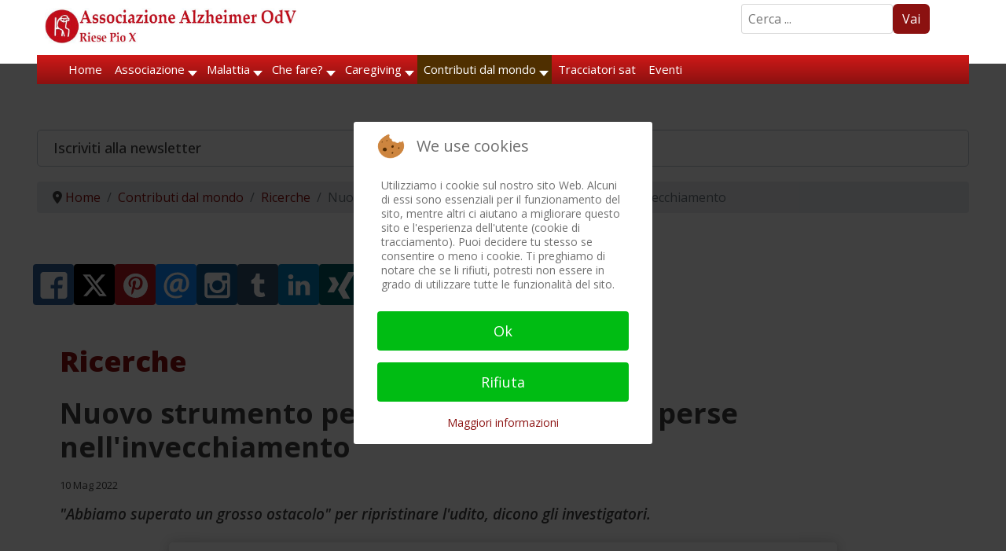

--- FILE ---
content_type: text/html; charset=utf-8
request_url: https://www.alzheimer-riese.it/contributi-dal-mondo/ricerche/10622-nuovo-strumento-per-creare-celle-uditive-perse-nell-invecchiamento
body_size: 38361
content:

<!doctype html>
<html lang="it-it" dir="ltr">
	
<head>
<script type="text/javascript">  (function(){    function blockCookies(disableCookies, disableLocal, disableSession){    if(disableCookies == 1){    if(!document.__defineGetter__){    Object.defineProperty(document, 'cookie',{    get: function(){ return ''; },    set: function(){ return true;}    });    }else{    var oldSetter = document.__lookupSetter__('cookie');    if(oldSetter) {    Object.defineProperty(document, 'cookie', {    get: function(){ return ''; },    set: function(v){    if(v.match(/reDimCookieHint\=/) || v.match(/f6ea09555b1e741d6dde9ae3ea5479c0\=/)) {    oldSetter.call(document, v);    }    return true;    }    });    }    }    var cookies = document.cookie.split(';');    for (var i = 0; i < cookies.length; i++) {    var cookie = cookies[i];    var pos = cookie.indexOf('=');    var name = '';    if(pos > -1){    name = cookie.substr(0, pos);    }else{    name = cookie;    }    if(name.match(/reDimCookieHint/)) {    document.cookie = name + '=; expires=Thu, 01 Jan 1970 00:00:00 GMT';    }    }    }    if(disableLocal == 1){    window.localStorage.clear();    window.localStorage.__proto__ = Object.create(window.Storage.prototype);    window.localStorage.__proto__.setItem = function(){ return undefined; };    }    if(disableSession == 1){    window.sessionStorage.clear();    window.sessionStorage.__proto__ = Object.create(window.Storage.prototype);    window.sessionStorage.__proto__.setItem = function(){ return undefined; };    }    }    blockCookies(1,1,1);    }());    </script>


		
			<!-- add google analytics -->
			<!-- Global site tag (gtag.js) - Google Analytics -->
			<script async src='https://www.googletagmanager.com/gtag/js?id=G-28WMCL1MHZ'></script>
			<script>
				window.dataLayer = window.dataLayer || [];
				function gtag(){dataLayer.push(arguments);}
				gtag('js', new Date());

				gtag('config', 'G-28WMCL1MHZ');
			</script>
			
		<meta name="viewport" content="width=device-width, initial-scale=1, shrink-to-fit=no">
		<meta charset="utf-8">
	<meta name="author" content="Redazione">
	<meta name="description" content="Associazione Alzheimer OdV - Riese Pio X - Informazione, formazione e assistenza morbo di Alzheimer e demenze correlate.">
	<title>Nuovo strumento per creare celle uditive perse nell'invecchiamento</title>
	<link href="/images/favicon_aar_new.ico" rel="icon" type="image/vnd.microsoft.icon">
<link href="/media/mod_bw_social_share/css/rrssb_mod_bw_social_share.css?03e750" rel="stylesheet">
	<link href="/media/tabsaccordions/css/style.min.css?03e750" rel="stylesheet">
	<link href="/media/tabsaccordions/css/theme-neutral.min.css?03e750" rel="stylesheet">
	<link href="/media/mod_bw_social_share/css/mod_bw_social_share.css?03e750" rel="stylesheet">
	<link href="/media/vendor/joomla-custom-elements/css/joomla-alert.min.css?0.4.1" rel="stylesheet">
	<link href="/plugins/system/cookiehint/css/redimstyle.css?03e750" rel="stylesheet">
	<link href="/media/plg_system_jcepro/site/css/content.min.css?86aa0286b6232c4a5b58f892ce080277" rel="stylesheet">
	<link href="/media/plg_system_jcemediabox/css/jcemediabox.min.css?7d30aa8b30a57b85d658fcd54426884a" rel="stylesheet">
	<link href="//fonts.googleapis.com/css?family=Open Sans:100,100i,200,200i,300,300i,400,400i,500,500i,600,600i,700,700i,800,800i,900,900i&amp;subset=latin&amp;display=swap" rel="stylesheet" media="none" onload="media=&quot;all&quot;">
	<link href="/templates/shaper_helixultimate/css/bootstrap.min.css" rel="stylesheet">
	<link href="/plugins/system/helixultimate/assets/css/system-j4.min.css" rel="stylesheet">
	<link href="/media/system/css/joomla-fontawesome.min.css?03e750" rel="stylesheet">
	<link href="/templates/shaper_helixultimate/css/template.css" rel="stylesheet">
	<link href="/templates/shaper_helixultimate/css/presets/default.css" rel="stylesheet">
	<link href="/modules/mod_maximenuck/themes/custom/css/maximenuck_maximenuck347.css" rel="stylesheet">
	<link href="/media/sourcecoast/css/sc_bootstrap5.css" rel="stylesheet">
	<link href="/media/sourcecoast/css/fontawesome/css/font-awesome.min.css" rel="stylesheet">
	<link href="/media/sourcecoast/css/common.css" rel="stylesheet">
	<link href="/media/sourcecoast/themes/sclogin/default.css" rel="stylesheet">
	<link href="https://www.alzheimer-riese.it/modules/mod_news_pro_gk5/interface/css/style.css" rel="stylesheet">
	<link href="https://www.alzheimer-riese.it/media/com_acym/css/module.min.css?v=1022" rel="stylesheet">
	<link href="https://www.alzheimer-riese.it/media/com_acym/css/modal.min.css?v=1745927956" rel="stylesheet">
	<link href="/modules/mod_maximenuck/themes/custom/css/maximenuck_maximenuck349.css" rel="stylesheet">
	<style>.cloaked_email span:before { content: attr(data-ep-a); } .cloaked_email span:after { content: attr(data-ep-b); } img.cloaked_email { display: inline-block !important; vertical-align: middle; border: 0; }</style>
	<style>#redim-cookiehint-modal {position: fixed; top: 0; bottom: 0; left: 0; right: 0; z-index: 99998; display: flex; justify-content : center; align-items : center;}</style>
	<style>.my-own-class {opacity: 0; position: absolute; top: 0; left: 0; height: 0; width: 0; z-index: -1;}</style>
	<style>/* --------- General setup --------*/ 
#sp-main-body {margin: 10px 20px!important;}
#sp-main-body a {font-weight:700;}

#sp-top-bar { background: #fff; color: #404040;}

a { color: #8b1110;}

h5 {font-style: italic;}

h5.card-title {font-style:normal; font-size:25px; font-weight: 700;text-shadow: 1px 1px 5px #ccc;}

p {margin: 5px;}

blockquote {background:#e1b1b1; border-radius:5px; margin-left: 20px; padding: 5px;}

img {display: inline; box-shadow: 0 0 15px #ccc; border-radius: 5px;}

/* --- .article-details img {display: none!important;}----- */

.margintop {margin-top: 5px;}

.searchDef {margin:5px 50px 0 0;max-width:250px;float:right;}

.container, .container-fluid, .container-lg, .container-md, .container-sm, .container-xl, .container-xxl { width: 95%!important;}

.fixedLogo {position: fixed; width: 100%; top: 0px; background: #fff;padding-bottom:20px!important;z-index:99999;}

.fixedMenu {position: fixed; width: 100%; top: 40px!important;z-index:99999;}

@media (max-width: 600px) {
.nspArt { width: 100%; background-image: linear-gradient(#ccc, #fafafa); border-radius: 8px; }}

@media (min-width: 576px)
{.container, .container-sm {max-width: none!important;}
.nspArt { background-image: linear-gradient(#ccc, #fafafa); border-radius: 8px;margin: 3px; }
.nspCol3 {width: 32%; }
.nspCol4 { width: 24%}}

@media (min-width: 768px)
{.container, .container-md, .container-sm {max-width: none !important;}
.col-lg-5 {width:35%!important;} 
.col-lg-7 {width:65%!important;}
.nspArt { background-image: linear-gradient(#ccc, #fafafa); border-radius: 8px; margin: 3px; }
.nspCol2 {width: 48%;}
.nspCol3 {width: 32%;}
.nspCol4 {width: 24%}}

@media (min-width: 992px)
{.container, .container-lg, .container-md, .container-sm {max-width: none !important;}
.col-lg-3 {width: 23% !important;}
.col-lg-1 {width: 10% !important;}
.col-lg-8 {width: 65% !important;}
.col-lg-12 { width: 100%; margin: 15px auto;}
.modal-lg, .modal-xl { --bs-modal-width: 500px!important;}
.nspCol3 { width: 32%; margin: 3px; border-radius: 8px; background-image: linear-gradient(#ccc, #fafafa); }
.nspCol4 { width: 24%; margin: 3px; border-radius: 8px; background-image: linear-gradient(#ccc, #fafafa); }
}

#sp-footer {font-size: 14px; padding: 10px; margin: 10px auto; max-width: 90%!important; background:#8b1110!important;}
#sp-footer {background: #8b1110 !important; color: #ffffff!important;}
#sp-footer a {color: #fffff!important;}
#sp-footer a:hover, #sp-footer a:active, #sp-footer a:focus {color:#fff!important; background-color; brown!important;}
#sp-footer .container-inner {padding:0!important; border-top: none!important;}

#sp-bottom {background: #ffffff !important; color: #404040!important;}
#sp-bottom a { color: #404040;}
#sp-bottom a:hover, #sp-bottom a:active, #sp-bottom a:focus {color:#7c7c7c!important;}

.badge-info { background-color: #8b1110 !important;} 

.article-list .article {
  margin-bottom: 20px!important;
  padding: 8px;
  border: 1px solid #f5f5f5;
  border-radius: 4px!important;
  box-shadow: 0 0 20px #eeeeee!important;}

.pagination > .active > a, .pagination > .active > span {border-color: #8b1110 !important; background-color: #eee !important;}

.pagenavigation .pagination .next {
  float: right;
  border: 1px solid #8b1110 !important;
  background-color: #eee !important;
  border-radius: 5px;
}
.pagenavigation .pagination .previous {
  float: left;
  border: 1px solid #8b1110 !important;
  background-color: #eee !important;
  border-radius: 5px;
}
#sp-left .sp-module, #sp-right .sp-module {
  margin-top: 15px!important;
  border: 1px solid #f3f3f3;
  padding: 15px!important;
  border-radius: 3px; }

.pager > li a {background-color: #fbfbfb!important;}
/*.pager > .previous ::before { content: "\003c"; margin-right: 3px;}
.pager > .next::after { content: "\003e"; margin-left: 3px;} */
.active > .page-link, .page-link.active {color:#8b1110;} 

/* ---- remove the cookie consent from printFriendly ----- */
@media print {
	#ca_banner, #ca_info {display:none;	}
	.no-print, .no-print * {display:none !important;}
}

/* ----------Module news ---------------*/
.nspArt_custom h4.nspHeader {
    font-size: 24px;
    margin: 0;
    padding: 10px 0 5px 0;
   line-height: 110%;}
.nspArt_custom h4.nspHeader a:link {
    color: #3A2D25 !important;
    font-weight: 500 !important;
    font-size: 17pt;
    text-shadow: 1px 1px 2px #666;	
    text-decoration: none;}
.nspArt_custom h4.nspHeader a:hover {
	text-decoration: none;
	color: #7B0C0A !important;
	text-shadow: 1px 1px 2px #666;}
.nspArt_custom h4.nspHeader a:visited {
	text-decoration: none;
	color: #7B0C0A !important;
	text-shadow: 1px 1px 2px #666;}
.nspArt_custom .nspInfo {
    display: block !important;
    font-size: 90%;
    color: #888;
    font-weight: 400;}
.nspArt_custom .nspInfo a {
    text-decoration: none;
    color: #888;
    font-weight: 400;
    font-size: 90%;}
.nspArt_custom .nspInfo a:visited {
    text-decoration: none;
    color: #888;
    font-weight: 400;
    font-size: 90%;}
.nspArt_custom .nspArtPage {font-size: 15px;}
.nspArt_custom ul > li::before {
    content: none;
    margin-right: 6px;
    bottom: 2px;
    position: relative;
    display: inline-block;
    vertical-align: middle;
    font-size: 0;
    line-height: 0;
    margin-left: -16px;}
.nspArt_custom ul > li { padding-left: 0; }
.nspArt_custom div {overflow: visible; margin-top:0px; }
.nspArt_custom .gkResponsive img.nspImage, img.nspImage.gkResponsive {
  	box-shadow: 2px 3px 5px #666;
  	border-radius: 5px;}
#nsp-nsp-276 .nspArt_custom div {margin-top:0!important;}
/*--.nspCol3 { width: 32%; margin: 3px; border-radius: 8px; background-image: linear-gradient(#ccc, #fafafa); }
.nspCol4 { width: 24%; margin: 3px; border-radius: 8px; background-image: linear-gradient(#ccc, #fafafa); }---*/




/* ----------Read all news button -----------*/
.readon-button {
border: 0px; border-radius: 5px; background-color: #891010; padding:10px; width: 270px; text-align: center; padding-top: 10px; padding-bottom: 10px; margin: 10px auto 10px auto; text-align: center; vertical-align: middle; box-shadow: 5px 5px 2px grey; overflow: hidden; color: #fff !important; border-radius: 6px; margin:10px auto; display:block; font-weight:600;}

/* -------Size & border of logo ----*/
.logo-image {
    max-width: 350px !important;
    box-shadow: none !important;
    border: none !important;margin-top:9px!important;}
.logo-image-phone {
    max-width: 300px !important;
    box-shadow: none !important;
    border: none !important;}

/* ----- Setup of menu ---------*/
.sp-megamenu-parent > li > a, .sp-megamenu-parent > li > span, .sp-megamenu-parent .sp-dropdown li.sp-menu-item > a { font-size: 18px; font-weight: 500; color: #404040; padding: 0 5px;}

.sp-megamenu-parent > li.active > a, .sp-megamenu-parent > li.active:hover > a { color: #8b1110;}

.sp-megamenu-parent {float: left !important;}

.sp-megamenu-parent .sp-dropdown li.sp-menu-item.hover> a {color: #8b1110 !important;}

.sp-megamenu-parent .sp-dropdown li.sp-menu-item.active > a {color: #8b1110 !important;}

#modal-menu ul.sp-megamenu-parent > li:not(:last-child) {margin-bottom: 12px!important;}
#modal-menu .sp-megamenu-parent>li:hover>a,#modal-menu .sp-megamenu-parent>li:hover>span,#modal-menu .sp-megamenu-parent>li.active>a,#modal-menu .sp-megamenu-parent>li.active>span{color:#8b1110!important;}
#modal-menu .modules-wrapper a:hover,#modal-menu .modules-wrapper a:focus{color:#8b110!important;}
#modal-menu ul.sp-megamenu-parent li.sp-has-child > a::after, #modal-menu ul.sp-megamenu-parent li.sp-has-child > span::after {top: 0!important;}
#modal-menu ul.sp-megamenu-parent .sp-dropdown.sp-dropdown-main { top: -60px;!important}

/*---- Offcanvas menu -------------*/
.offcanvas-menu {background-color:#fff!important;color: #808080!important;}

.offcanvas-menu .offcanvas-inner ul.menu > li a, .offcanvas-menu .offcanvas-inner ul.menu > li span { color: #808080!important;}

.offcanvas-menu .offcanvas-inner ul.menu li.active a {color:#8b1110 !important;}

.offcanvas-menu .offcanvas-inner ul.menu li a.hover, 
.offcanvas-menu .offcanvas-inner ul.menu li a.focus, 
.offcanvas-menu .offcanvas-inner ul.menu > li span:hover, .offcanvas-menu .offcanvas-inner ul.menu > li span:focus {color:#8b1110 !important;}
.offcanvas-menu .offcanvas-inner ul.menu > li > ul li a { line-height: 26px;}

#sp-header.header-with-modal-menu.classic-layout .modal-menu-inner > div .sp-megamenu-wrapper { align-items: start;}
#sp-header.header-with-modal-menu a {color: #808080!important;}
#sp-header.header-with-modal-menu a:hover,#sp-header.header-with-modal-menu a:focus{color:#8b1110!important}

/* ---- css article tags -------*/
.tags  {line-height: 24px;!important}
.tags ul > li, ul > li::before {
    list-style: none;
    display: inline-block;
    /*content: "\2022"; */
    padding: 0;
    margin: 4px -1px -6px;
    color: transparent; }
.tags a {
	background-color: #fce1bd !important;
	color: #ffffff !important;
	padding: 2px 5px;
	-webkit-border-radius: 5px;
	-moz-border-radius: 5px;
	border-radius: 5px;
	line-height: 20px;
       text-shadow: 1px 1px 2px #000 !important; }
.tags a:hover {
	background-color: #ad1514 !important;
	color: #ffffff !important;
  	text-decoration: none;}

/* --------login -----------*/
.modal { top: 150px!important;}
.ns-bs5 .btn-primary { color: #fff; background-color: #8b1110!important; border-color: #8b1110!important;}

/* ---- Cinch menu ------- */
ul.flyout-menu.horizontal > li { border-right: 1px solid #8b1110 !important;}
ul.flyout-menu li.last, ul.flyout-menu li:last-of-type {  border-right: none !important;}
ul.flyout-menu .menu-link a { font-family: Open!important;}

/* ------- Menu bottom of categories ----------*/
._menu {line-height:28px!important;}
._menu ul.li:current {font-weight: bold;}

/* ---- Search buttons ----------*/
.btn.disabled, .btn:disabled, fieldset:disabled .btn {
  color: #fff!important; pointer-events: auto!important; background-color: var(--bs-btn-disabled-bg); border-color: var(--bs-btn-disabled-border-color); opacity: 1!important;}

.btn-secondary, .btn-primary { --bs-btn-color: #fff; --bs-btn-bg: none; --bs-btn-border-color: none; --bs-btn-hover-color: #fff; --bs-btn-hover-bg: none; --bs-btn-hover-border-color: none; --bs-btn-focus-shadow-rgb: 130,138,145; --bs-btn-active-color: #fff; --bs-btn-active-bg: none; --bs-btn-active-border-color: none; --bs-btn-active-shadow: inset 0 3px 5px rgba(0, 0, 0, 0.125); --bs-btn-disabled-color: #fff; --bs-btn-disabled-bg: #8b1110; --bs-btn-disabled-border-color: #8b1110; }
.input-group-text {background-color: #8b1110;}

/*-----Acymailing module -----*/
.acym_module_form input { max-width: 100%;}

/*-----Paypal button -------*/
#donate-button {box-shadow:none!important;}

/*----- Search ---*/
.input-group .btn {
  border: 2px solid #8b1110;
  border-radius: 0 5px 5px 0;
}

.form-inline {display: flex;}
.bottom-space li {margin-bottom: 8px;}

.featured-article-badge { top: -10px!important;}</style>
	<style>.sp-reading-progress-bar { position:fixed;z-index:9999;height:5px;background-color:#0345bf;top:0; }</style>
	<style>body{font-family: 'Open Sans', sans-serif;font-size: 16px;font-weight: 400;color: #404040;text-decoration: none;}
</style>
	<style>h1{font-family: 'Open Sans', sans-serif;font-size: 36px;font-weight: 800;color: #8b1110;text-decoration: none;}
</style>
	<style>h2{font-family: 'Open Sans', sans-serif;font-size: 30px;font-weight: 700;color: #404040;text-decoration: none;}
</style>
	<style>h3{font-family: 'Open Sans', sans-serif;font-size: 26px;font-weight: 600;color: #404040;text-decoration: none;}
</style>
	<style>h4{font-family: 'Open Sans', sans-serif;font-size: 23px;font-weight: 600;color: #404040;text-decoration: none;}
</style>
	<style>h5{font-family: 'Open Sans', sans-serif;font-size: 19px;font-weight: 600;color: #404040;text-decoration: none;}
</style>
	<style>h6{font-family: 'Open Sans', sans-serif;font-size: 17px;font-weight: 500;color: #404040;text-decoration: none;}
</style>
	<style>.sp-megamenu-parent > li > a, .sp-megamenu-parent > li > span, .sp-megamenu-parent .sp-dropdown li.sp-menu-item > a{font-family: 'Open Sans', sans-serif;font-size: 15px;font-weight: 500;color: #404040;text-decoration: none;}
</style>
	<style>.menu.nav-pills > li > a, .menu.nav-pills > li > span, .menu.nav-pills .sp-dropdown li.sp-menu-item > a{font-family: 'Open Sans', sans-serif;font-size: 15px;font-weight: 500;color: #404040;text-decoration: none;}
</style>
	<style>.logo-image {height:36px;}.logo-image-phone {height:36px;}</style>
	<style>@media(max-width: 992px) {.logo-image {height: 36px;}.logo-image-phone {height: 36px;}}</style>
	<style>@media(max-width: 576px) {.logo-image {height: 36px;}.logo-image-phone {height: 36px;}}</style>
	<style>[data-id="maximenuck349"] .mobilemenuck-item-counter {
	display: inline-block;
	margin: 0 5px;
	padding: 10px;
	font-size: 12px;
	line-height: 0;
	background: rgba(0,0,0,0.3);
	color: #eee;
	border-radius: 10px;
	height: 20px;
	transform: translate(10px,-3px);
	box-sizing: border-box;
}

[data-id="maximenuck349"] .mobilemenuck-backbutton svg {
	width: 14px;
	fill: #fff;
	position: relative;
	left: -5px;
	top: -2px;
}
/* Mobile Menu CK - https://www.joomlack.fr */
/* Automatic styles */

.mobilemenuck-bar {display:none;position:relative;left:0;top:0;right:0;z-index:100;}
.mobilemenuck-bar-title {display: block;}
.mobilemenuck-bar-button {cursor:pointer;box-sizing: border-box;position:absolute; top: 0; right: 0;line-height:0.8em;font-family:Segoe UI;text-align: center;}
.mobilemenuck {box-sizing: border-box;width: 100%;}
.mobilemenuck-topbar {position:relative;}
.mobilemenuck-title {display: block;}
.mobilemenuck-button {cursor:pointer;box-sizing: border-box;position:absolute; top: 0; right: 0;line-height:0.8em;font-family:Segoe UI;text-align: center;}
.mobilemenuck a {display:block;text-decoration: none;}
.mobilemenuck a:hover {text-decoration: none;}
.mobilemenuck .mobilemenuck-item > div {position:relative;}
.mobilemenuck-lock-button.mobilemenuck-button {right:45px}
.mobilemenuck-lock-button.mobilemenuck-button svg {max-height:50%;}
.mobilemenuck-lock-button.mobilemenuck-button::after {display: block;content: "";height: 100%;width: 100%;z-index: 1;position: absolute;top: 0;left: 0;}
.mobilemenuck[data-display="flyout"] {overflow: initial !important;}
.mobilemenuck[data-display="flyout"] .level1 + .mobilemenuck-submenu {position:absolute;top:0;left:auto;display:none;height:100vh;left:100%;}
.mobilemenuck[data-display="flyout"] .level2 + .mobilemenuck-submenu {position:absolute;top:0;left:auto;display:none;height:100vh;left:100%;}
.mobilemenuck[data-display="flyout"][data-effect*="slideright"] .level1 + .mobilemenuck-submenu {right:100%;left:auto;}
.mobilemenuck[data-display="flyout"][data-effect*="slideright"] .level2 + .mobilemenuck-submenu {right:100%;left:auto;}
@media screen and (max-width: 640px) {
.mobilemenuck[data-display="flyout"] .level1 + .mobilemenuck-submenu {position:static;width: initial !important;height: initial;}
}
@media screen and (max-width: 1000px) {
.mobilemenuck[data-display="flyout"] .level2 + .mobilemenuck-submenu {position:static;width: initial !important;height: initial;}
}
.mobilemenuck-backbutton { cursor: pointer; }.mobilemenuck-backbutton:hover { opacity: 0.7; }/* for accordion */
.mobilemenuck-togglericon:after {cursor:pointer;text-align:center;display:block;position: absolute;right: 0;top: 0;content:"+";}
.mobilemenuck .open .mobilemenuck-togglericon:after {content:"-";}

[data-id="maximenuck349"] .mobilemenuck-bar-title {
	background: #FFFFFF;
	background: rgba(255,255,255,0);
	-pie-background: rgba(255,255,255,0);
	background: none;
	color: #FFFFFF;
	text-align: left;
	font-weight: normal;
}

[data-id="maximenuck349"] .mobilemenuck-bar-title a {
	color: #FFFFFF;
	font-weight: normal;
}

[data-id="maximenuck349"] .mobilemenuck-bar-button {
	-moz-border-radius: 4px 4px 4px 4px;
	-o-border-radius: 4px 4px 4px 4px;
	-webkit-border-radius: 4px 4px 4px 4px;
	border-radius: 4px 4px 4px 4px;
	height: 35px;
	width: 35px;
	color: #8B1110;
	margin-top: -5px;
	padding-left: 5px;
	text-align: center;
	font-weight: bold;
	line-height: 1em;
	font-size: 32px;
}

[data-id="maximenuck349"] .mobilemenuck-bar-button a {
	color: #8B1110;
	font-weight: bold;
	line-height: 1em;
	font-size: 32px;
}

[data-id="maximenuck349"].mobilemenuck {
	color: #FFFFFF;
	font-weight: bold;
	font-size: 1.2em;
	font-family: 'Open Sans';
}

[data-id="maximenuck349"].mobilemenuck a {
	color: #FFFFFF;
	font-weight: bold;
	font-size: 1.2em;
	font-family: 'Open Sans';
}

[data-id="maximenuck349"] .mobilemenuck-title {
	height: 30px;
	color: #FFFFFF;
	text-align: left;
	text-indent: 20px;
	line-height: 43px;
	font-size: 14px;
	font-family: 'Open Sans';
}

[data-id="maximenuck349"] .mobilemenuck-title a {
	color: #FFFFFF;
	text-indent: 20px;
	line-height: 43px;
	font-size: 14px;
	font-family: 'Open Sans';
}

[data-id="maximenuck349"] .mobilemenuck-button {
	background: #FFFFFF;
	height: 35px;
	width: 35px;
	color: #8B1110;
	text-align: center;
	font-weight: bold;
	line-height: 35px;
	font-size: 40px;
	font-family: 'Open Sans';
}

[data-id="maximenuck349"] .mobilemenuck-button a {
	color: #8B1110;
	font-weight: bold;
	line-height: 35px;
	font-size: 40px;
	font-family: 'Open Sans';
}

[data-id="maximenuck349"] .mobilemenuck-item > .level1 {
	background: #8B1110;
	height: 35px;
	color: #FFFFFF;
	padding-top: 3px;
	padding-right: 3px;
	padding-bottom: 3px;
	padding-left: 15px;
	font-weight: bold;
	line-height: 35px;
	font-size: 15px;
	font-family: 'Open Sans';
}

[data-id="maximenuck349"] .mobilemenuck-item > .level1 a {
	color: #FFFFFF;
	font-weight: bold;
	line-height: 35px;
	font-size: 15px;
	font-family: 'Open Sans';
}

[data-id="maximenuck349"] .mobilemenuck-item > .level1:not(.headingck):hover, [data-id="maximenuck349"] .mobilemenuck-item > .level1.open {
	background: #4A2F01;
	color: #FFFFFF;
	font-weight: bold;
	font-size: 16px;
	font-family: 'Open Sans';
}

[data-id="maximenuck349"] .mobilemenuck-item > .level1:not(.headingck):hover > *, [data-id="maximenuck349"] .mobilemenuck-item > .level1.open > * {
	color: #FFFFFF;
	font-weight: bold;
	font-size: 16px;
	font-family: 'Open Sans';
}

[data-id="maximenuck349"] .mobilemenuck-item > .level1.active {
	background: #4A2F01;
	color: #FFFFFF;
	font-weight: bold;
	font-size: 16px;
	font-family: 'Open Sans';
}

[data-id="maximenuck349"] .mobilemenuck-item > .level1.active a {
	color: #FFFFFF;
	font-weight: bold;
	font-size: 16px;
	font-family: 'Open Sans';
}

[data-id="maximenuck349"] .mobilemenuck-item > .level1 + .mobilemenuck-submenu {
	background: #B31615;
}

[data-id="maximenuck349"] .mobilemenuck-item > .level2 {
	background: #B01614;
	height: 35px;
	color: #FFFFFF;
	padding-top: 3px;
	padding-right: 3px;
	padding-bottom: 3px;
	padding-left: 25px;
	font-weight: normal;
	line-height: 35px;
	font-size: 14px;
	font-family: 'Open Sans';
}

[data-id="maximenuck349"] .mobilemenuck-item > .level2 a {
	color: #FFFFFF;
	font-weight: normal;
	line-height: 35px;
	font-size: 14px;
	font-family: 'Open Sans';
}

[data-id="maximenuck349"] .mobilemenuck-item > .level2:not(.headingck):hover, [data-id="maximenuck349"] .mobilemenuck-item > .level2.open {
	background: #664101;
	color: #FFFFFF;
	font-weight: bold;
	font-size: 16px;
	font-family: 'Open Sans';
}

[data-id="maximenuck349"] .mobilemenuck-item > .level2:not(.headingck):hover > *, [data-id="maximenuck349"] .mobilemenuck-item > .level2.open > * {
	color: #FFFFFF;
	font-weight: bold;
	font-size: 16px;
	font-family: 'Open Sans';
}

[data-id="maximenuck349"] .mobilemenuck-item > .level2.active {
	background: #664101;
	color: #FFFFFF;
	font-weight: bold;
	font-size: 16px;
	font-family: 'Open Sans';
}

[data-id="maximenuck349"] .mobilemenuck-item > .level2.active a {
	color: #FFFFFF;
	font-weight: bold;
	font-size: 16px;
	font-family: 'Open Sans';
}

[data-id="maximenuck349"] .mobilemenuck-item > .level2 + .mobilemenuck-submenu {
	background: #B31615;
}

[data-id="maximenuck349"] .level2 + .mobilemenuck-submenu .mobilemenuck-item > div:not(.mobilemenuck-submenu) {
	background: #CF1A17;
	height: 35px;
	color: #FFFFFF;
	padding-top: 3px;
	padding-right: 3px;
	padding-bottom: 3px;
	padding-left: 35px;
	font-weight: normal;
	line-height: 35px;
	font-size: 14px;
	font-family: 'Open Sans';
}

[data-id="maximenuck349"] .level2 + .mobilemenuck-submenu .mobilemenuck-item > div:not(.mobilemenuck-submenu) a {
	color: #FFFFFF;
	font-weight: normal;
	line-height: 35px;
	font-size: 14px;
	font-family: 'Open Sans';
}

[data-id="maximenuck349"] .level2 + .mobilemenuck-submenu .mobilemenuck-item > div:not(.headingck):not(.mobilemenuck-submenu):hover, [data-id="maximenuck349"] .mobilemenuck-item > .level2 + .mobilemenuck-submenu .mobilemenuck-item > div.open:not(.mobilemenuck-submenu) {
	background: #664101;
	color: #FFFFFF;
	font-weight: bold;
	font-size: 16px;
	font-family: 'Open Sans';
}

[data-id="maximenuck349"] .level2 + .mobilemenuck-submenu .mobilemenuck-item > div:not(.headingck):not(.mobilemenuck-submenu):hover > *, [data-id="maximenuck349"] .mobilemenuck-item > .level2 + .mobilemenuck-submenu .mobilemenuck-item > div.open:not(.mobilemenuck-submenu) >*  {
	color: #FFFFFF;
	font-weight: bold;
	font-size: 16px;
	font-family: 'Open Sans';
}

[data-id="maximenuck349"] .level2 + .mobilemenuck-submenu .mobilemenuck-item > div.active {
	background: #664101;
	color: #FFFFFF;
	font-weight: bold;
	font-size: 16px;
	font-family: 'Open Sans';
}

[data-id="maximenuck349"] .level2 + .mobilemenuck-submenu .mobilemenuck-item > div.active a {
	color: #FFFFFF;
	font-weight: bold;
	font-size: 16px;
	font-family: 'Open Sans';
}

[data-id="maximenuck349"] .mobilemenuck-item > .level2 .mobilemenuck-submenu {
	background: #B31615;
}

[data-id="maximenuck349"] .mobilemenuck-togglericon:after {
	height: 35px;
	width: 35px;
	color: #FFFFFF;
	line-height: 40px;
	font-size: 2.5em;
}

[data-id="maximenuck349"] .mobilemenuck-togglericon:after a {
	color: #FFFFFF;
	line-height: 40px;
	font-size: 2.5em;
}
[data-id="maximenuck349"] div span.descck {
    padding-left: 10px;
    font-size: 12px;
}

[data-id="maximenuck349"] div.level2 > a:before {
	display: block;
	float: left;
	height: 100%;
	content: "- ";
	margin-right: 3px;
}

[data-id="maximenuck349"] div.level3 > a:before {
	display: block;
	float: left;
	height: 100%;
	content: "—— ";
	margin-right: 3px;
}

[data-id="maximenuck349"] div.level4 > a {
    background: #e3e3e3;
    padding-left: 45px;
}[data-id="maximenuck349"] img.mobilemenuck-icon {
width: 32px;
height: 32px;
margin: 5px;
}[data-id="maximenuck349"] i.mobilemenuck-icon {
font-size: 32px;
margin: 5px;
}[data-id="maximenuck349"] .mobilemenuck-item .maximenuiconck {
font-size: 32px;
margin: 5px;
}[data-id="maximenuck349"] + .mobilemenuck-overlay {
	position: fixed;
	top: 0;
	background: #000000;
	opacity: 0.3;
	left: 0;
	right: 0;
	bottom: 0;
	z-index: 9;
}.mobilemenuck-logo { text-align: center; }.mobilemenuck-logo-left { text-align: left; }.mobilemenuck-logo-right { text-align: right; }.mobilemenuck-logo a { display: inline-block; }</style>
	<style>#sp-topfiller{ margin:120px 0 0 0; }</style>
	<style>#sp-last-articles{ margin:0 0 0 0; }</style>
	<style>#sp-breadcrumbs{ margin:0 0 0 0; }</style>
	<style>#sp-main-body{ padding:10px 10px;margin:10px 10px; }</style>
	<style>#sp-main-body a{color:#8B1110;}</style>
	<style>#sp-main-body a:hover{color:#9A0F0F;}</style>
	<style>#sp-banner5{ margin:0 50px 0 20px; }</style>
	<style>div#maximenuck349 .titreck-text {
	flex: 1;
}

div#maximenuck349 .maximenuck.rolloveritem  img {
	display: none !important;
}div#maximenuck349.maximenufixed {
	position: fixed !important;
	left: 0 !important;
	top: 0 !important;
	right: 0 !important;
	z-index: 1000 !important;
	margin: 0 auto;
	width: 100%;
	max-width: 860px;
}div#maximenuck349.maximenufixed ul.maximenuck {
            top: 0 !important;
        }
@media screen and (max-width: 900px) {div#maximenuck349 ul.maximenuck li.maximenuck.nomobileck, div#maximenuck349 .maxipushdownck ul.maximenuck2 li.maximenuck.nomobileck { display: none !important; }
	div#maximenuck349.maximenuckh {
        height: auto !important;
    }
	
	div#maximenuck349.maximenuckh li.maxiFancybackground {
		display: none !important;
	}

    div#maximenuck349.maximenuckh ul:not(.noresponsive) {
        height: auto !important;
        padding-left: 0 !important;
        /*padding-right: 0 !important;*/
    }

    div#maximenuck349.maximenuckh ul:not(.noresponsive) li {
        float :none !important;
        width: 100% !important;
		box-sizing: border-box;
        /*padding-right: 0 !important;*/
		padding-left: 0 !important;
		padding-right: 0 !important;
        margin-right: 0 !important;
    }

    div#maximenuck349.maximenuckh ul:not(.noresponsive) li > div.floatck {
        width: 100% !important;
		box-sizing: border-box;
		right: 0 !important;
		left: 0 !important;
		margin-left: 0 !important;
		position: relative !important;
		/*display: none;
		height: auto !important;*/
    }
	
	div#maximenuck349.maximenuckh ul:not(.noresponsive) li:hover > div.floatck {
		position: relative !important;
		margin-left: 0 !important;
    }

    div#maximenuck349.maximenuckh ul:not(.noresponsive) div.floatck div.maximenuck2 {
        width: 100% !important;
    }

    div#maximenuck349.maximenuckh ul:not(.noresponsive) div.floatck div.floatck {
        width: 100% !important;
        margin: 20px 0 0 0 !important;
    }
	
	div#maximenuck349.maximenuckh ul:not(.noresponsive) div.floatck div.maxidrop-main {
        width: 100% !important;
    }

    div#maximenuck349.maximenuckh ul:not(.noresponsive) li.maximenucklogo img {
        display: block !important;
        margin-left: auto !important;
        margin-right: auto !important;
        float: none !important;
    }
	
	
	/* for vertical menu  */
	div#maximenuck349.maximenuckv {
        height: auto !important;
    }
	
	div#maximenuck349.maximenuckh li.maxiFancybackground {
		display: none !important;
	}

    div#maximenuck349.maximenuckv ul:not(.noresponsive) {
        height: auto !important;
        padding-left: 0 !important;
        /*padding-right: 0 !important;*/
    }

    div#maximenuck349.maximenuckv ul:not(.noresponsive) li {
        float :none !important;
        width: 100% !important;
        /*padding-right: 0 !important;*/
		padding-left: 0 !important;
        margin-right: 0 !important;
    }

    div#maximenuck349.maximenuckv ul:not(.noresponsive) li > div.floatck {
        width: 100% !important;
		right: 0 !important;
		margin-left: 0 !important;
		margin-top: 0 !important;
		position: relative !important;
		left: 0 !important;
		/*display: none;
		height: auto !important;*/
    }
	
	div#maximenuck349.maximenuckv ul:not(.noresponsive) li:hover > div.floatck {
		position: relative !important;
		margin-left: 0 !important;
    }

    div#maximenuck349.maximenuckv ul:not(.noresponsive) div.floatck div.maximenuck2 {
        width: 100% !important;
    }

    div#maximenuck349.maximenuckv ul:not(.noresponsive) div.floatck div.floatck {
        width: 100% !important;
        margin: 20px 0 0 0 !important;
    }
	
	div#maximenuck349.maximenuckv ul:not(.noresponsive) div.floatck div.maxidrop-main {
        width: 100% !important;
    }

    div#maximenuck349.maximenuckv ul:not(.noresponsive) li.maximenucklogo img {
        display: block !important;
        margin-left: auto !important;
        margin-right: auto !important;
        float: none !important;
    }
}
	
@media screen and (min-width: 901px) {
	div#maximenuck349 ul.maximenuck li.maximenuck.nodesktopck, div#maximenuck349 .maxipushdownck ul.maximenuck2 li.maximenuck.nodesktopck { display: none !important; }
}/*---------------------------------------------
---	 WCAG				                ---
----------------------------------------------*/
#maximenuck349.maximenuck-wcag-active .maximenuck-toggler-anchor ~ ul {
    display: block !important;
}

#maximenuck349 .maximenuck-toggler-anchor {
	height: 0;
	opacity: 0;
	overflow: hidden;
	display: none;
}div#maximenuck349 li > a, div#maximenuck349 li > span { font-family: 'Open Sans';}
div#maximenuck349.maximenuckh ul.maximenuck li.maximenuck.level1.parent > a:after, div#maximenuck349.maximenuckh ul.maximenuck li.maximenuck.level1.parent > span.separator:after, div#maximenuck349.maximenuckh ul.maximenuck li.maximenuck.level1.parent > .maximenuck-toggler:after { border-top-color: #fff;color: #fff;display:block;position:absolute;} 
div#maximenuck349.maximenuckh ul.maximenuck li.maximenuck.level1.parent:hover > a:after, div#maximenuck349.maximenuckh ul.maximenuck li.maximenuck.level1.parent:hover > span.separator:after, div#maximenuck349.maximenuckh ul.maximenuck li.maximenuck.level1.parent:hover > .maximenuck-toggler:after { border-top-color: #fcfcfc;color: #fcfcfc;} 
div#maximenuck349.maximenuckh ul.maximenuck li.maximenuck.level1 li.maximenuck.parent > a:after, div#maximenuck349.maximenuckh ul.maximenuck li.maximenuck.level1 li.maximenuck.parent > span.separator:after,
	div#maximenuck349 .maxipushdownck li.maximenuck.parent > a:after, div#maximenuck349 .maxipushdownck li.maximenuck.parent > span.separator:after { border-left-color: #fff;color: #fff;} 
div#maximenuck349.maximenuckh ul.maximenuck, #maximenuck349.maximenuckh ul.maximenuck { background: rgba(207,25,24,1);background-color: rgba(207,25,24,1);background: -moz-linear-gradient(top,  rgba(207,25,24,1) 0%, rgba(139,17,16,1) 100%);background: -webkit-gradient(linear, left top, left bottom, color-stop(0%,rgba(207,25,24,1)), color-stop(100%,rgba(139,17,16,1))); background: -webkit-linear-gradient(top,  rgba(207,25,24,1) 0%,rgba(139,17,16,1) 100%);background: -o-linear-gradient(top,  rgba(207,25,24,1) 0%,rgba(139,17,16,1) 100%);background: -ms-linear-gradient(top,  rgba(207,25,24,1) 0%,rgba(139,17,16,1) 100%);background: linear-gradient(to bottom,  rgba(207,25,24,1) 0%,rgba(139,17,16,1) 100%); text-align: left; } 
div#maximenuck349.maximenuckh ul.maximenuck li.maximenuck.level1 > a span.titreck, div#maximenuck349.maximenuckh ul.maximenuck li.maximenuck.level1 > span.separator span.titreck, select#maximenuck349.maximenuckh ul.maximenuck { color: #fff;font-size: 15px; } 
div#maximenuck349.maximenuckh ul.maximenuck li.maximenuck.level1:hover > a span.titreck, div#maximenuck349.maximenuckh ul.maximenuck li.maximenuck.level1:hover > span.separator span.titreck, select#maximenuck349.maximenuckh ul.maximenuck:hover { color: #fcfcfc; } 
div#maximenuck349.maximenuckh ul.maximenuck li.maximenuck div.floatck, div#maximenuck349.maximenuckh ul.maximenuck li.maximenuck div.floatck div.floatck,
div#maximenuck349 .maxipushdownck div.floatck, select#maximenuck349.maximenuckh ul.maximenuck option { background: #8b1110;background-color: #8b1110;background: -moz-linear-gradient(top,  #8b1110 0%, #cf1918 100%);background: -webkit-gradient(linear, left top, left bottom, color-stop(0%,#8b1110), color-stop(100%,#cf1918)); background: -webkit-linear-gradient(top,  #8b1110 0%,#cf1918 100%);background: -o-linear-gradient(top,  #8b1110 0%,#cf1918 100%);background: -ms-linear-gradient(top,  #8b1110 0%,#cf1918 100%);background: linear-gradient(to bottom,  #8b1110 0%,#cf1918 100%);  } 
div#maximenuck349.maximenuckh ul.maximenuck li.maximenuck.level1 li.maximenuck > a span.titreck, div#maximenuck349.maximenuckh ul.maximenuck li.maximenuck.level1 li.maximenuck > span.separator span.titreck, div#maximenuck349 li.maximenuck.maximenuflatlistck:not(.level1) span.titreck,
div#maximenuck349 .maxipushdownck li.maximenuck > a span.titreck, div#maximenuck349 .maxipushdownck li.maximenuck > span.separator span.titreck, select#maximenuck349.maximenuckh ul.maximenuck option { color: #fff;font-size: 14px; } div#maximenuck349.maximenuckh ul.maximenuck li.maximenuck.level1:hover {background: #4f2f00;color:#ffffff; }
div#maximenuck349.maximenuckh ul.maximenuck li.maximenuck.level1.active {background: #4f2f00;color:#ffffff; }
div#maximenuck349.maximenuckh ul.maximenuck ul.maximenuck2 li.maximenuck:hover {background: #4f2f00;color:#ffffff; }
div#maximenuck349.maximenuckh ul.maximenuck ul.maximenuck2 li.maximenuck.active {background: #4f2f00;color:#ffffff; }
div#maximenuck349.maximenuckh ul.maximenuck li.maximenuck div.floatck div.floatck {color#ffffff; }
div#maximenuck349 .maximenumobiletogglericonck {background: none !important; padding: 5px 10px;  top: -40px; }
div#maximenuck349 .maximenumobiletogglericonck::after {border: none !important;}
div#maximenuck349 ul.maximenuck { margin: 15px 0!important;}
div#maximenuck349 ul.maximenuck li.maximenuck.level1 > a, div#maximenuck347 ul.maximenuck li.maximenuck.level1 > span.separator {color: #fff; padding: 8px 8px;}
div#maximenuck349.maximenuckh ul.maximenuck ul.maximenuck2 li.maximenuck.active { background: #4f2f00;}
div#maximenuck349.maximenuckh ul.maximenuck ul.maximenuck2 li.maximenuck.hover { background: #4f2f00;}
maximenuck349 li.maximenuck.level1:hover {background: #4f2f00;color:#ffffff; }
maximenuck349 li.maximenuck.level1.active {background: #4f2f00;color:#ffffff; }
maximenuck349 ul.maximenuck2 li.maximenuck:hover {background: #4f2f00;color:#ffffff; }
maximenuck349 ul.maximenuck2 li.maximenuck.active {background: #4f2f00;color:#ffffff; }
maximenuck349 li.maximenuck div.floatck div.floatck {color#ffffff; }
div#maximenuck349 .maximenumobiletogglericonck {background: none !important; padding: 5px 10px;  top: -40px; }
div#maximenuck349 .maximenumobiletogglericonck::after {border: none !important;}
div#maximenuck349 ul.maximenuck { margin: 15px 0!important;}
div#maximenuck349 ul.maximenuck li.maximenuck.level1 > a, div#maximenuck347 ul.maximenuck li.maximenuck.level1 > span.separator {color: #fff; padding: 8px 8px;}
div#maximenuck349.maximenuckh ul.maximenuck ul.maximenuck2 li.maximenuck.active { background: #4f2f00;}
div#maximenuck349.maximenuckh ul.maximenuck ul.maximenuck2 li.maximenuck.hover { background: #4f2f00;}
/* for images position */
div#maximenuck349 ul.maximenuck li.maximenuck.level1 > a,
div#maximenuck349 ul.maximenuck li.maximenuck.level1 > span.separator {
	display: flex;
	align-items: center;
}

div#maximenuck349 ul.maximenuck li.maximenuck.level1 li.maximenuck > a,
div#maximenuck349 ul.maximenuck li.maximenuck.level1 li.maximenuck > span.separator {
	display: flex;
}

div#maximenuck349 ul.maximenuck li.maximenuck.level1 > a[data-align="bottom"],
div#maximenuck349 ul.maximenuck li.maximenuck.level1 > span.separator[data-align="bottom"],
div#maximenuck349 ul.maximenuck li.maximenuck.level1 li.maximenuck > a[data-align="bottom"],
div#maximenuck349 ul.maximenuck li.maximenuck.level1 li.maximenuck > span.separator[data-align="bottom"],
	div#maximenuck349 ul.maximenuck li.maximenuck.level1 > a[data-align="top"],
div#maximenuck349 ul.maximenuck li.maximenuck.level1 > span.separator[data-align="top"],
div#maximenuck349 ul.maximenuck li.maximenuck.level1 li.maximenuck > a[data-align="top"],
div#maximenuck349 ul.maximenuck li.maximenuck.level1 li.maximenuck > span.separator[data-align="top"]{
	flex-direction: column;
	align-items: inherit;
}

div#maximenuck349 ul.maximenuck li.maximenuck.level1 > a[data-align=*"bottom"] img,
div#maximenuck349 ul.maximenuck li.maximenuck.level1 > span.separator[data-align=*"bottom"] img,
div#maximenuck349 ul.maximenuck li.maximenuck.level1 li.maximenuck > a[data-align=*"bottom"] img,
div#maximenuck349 ul.maximenuck li.maximenuck.level1 li.maximenuck > span.separator[data-align=*"bottom"] img {
	align-self: end;
}

div#maximenuck349 ul.maximenuck li.maximenuck.level1 > a[data-align=*"top"] img,
div#maximenuck349 ul.maximenuck li.maximenuck.level1 > span.separator[data-align=*"top"] img,
div#maximenuck349 ul.maximenuck li.maximenuck.level1 li.maximenuck > a[data-align=*"top"] img,
div#maximenuck349 ul.maximenuck li.maximenuck.level1 li.maximenuck > span.separator[data-align=*"top"] img {
	align-self: start;
}


</style>
	<style>#maximenuck349-mobile-bar, #maximenuck349-mobile-bar-wrap-topfixed { display: none; }
	@media only screen and (max-width:900px){
	#maximenuck349, #maximenuck349-wrap button.navbar-toggler { display: none !important; }
	#maximenuck349-mobile-bar, #maximenuck349-mobile-bar-wrap-topfixed { display: block; flex: 1;}
	.mobilemenuck-hide {display: none !important;}
     }</style>
<script src="/media/tabsaccordions/js/script.min.js?03e750" type="module"></script>
	<script type="application/json" class="joomla-script-options new">{"joomla.jtext":{"RLTA_BUTTON_SCROLL_LEFT":"Scroll buttons to the left","RLTA_BUTTON_SCROLL_RIGHT":"Scroll buttons to the right","PLG_MOBILEMENUCK_SEARCH":"PLG_MOBILEMENUCK_SEARCH","PLG_MOBILEMENUCK_BAR_BUTTON_LABEL":"PLG_MOBILEMENUCK_BAR_BUTTON_LABEL","PLG_MOBILEMENUCK_LOCK_BUTTON_LABEL":"PLG_MOBILEMENUCK_LOCK_BUTTON_LABEL","PLG_MOBILEMENUCK_MENU_BUTTON_LABEL":"PLG_MOBILEMENUCK_MENU_BUTTON_LABEL","PLG_MOBILEMENUCK_SEARCH_LABEL":"PLG_MOBILEMENUCK_SEARCH_LABEL","PLG_MOBILEMENUCK_TOGGLER_ICON_LABEL":"PLG_MOBILEMENUCK_TOGGLER_ICON_LABEL","PLG_MOBILEMENUCK_SEARCH_RESET_LABEL":"PLG_MOBILEMENUCK_SEARCH_RESET_LABEL","ERROR":"Errore","MESSAGE":"Messaggio","NOTICE":"Avviso","WARNING":"Attenzione","JCLOSE":"Chiudi","JOK":"OK","JOPEN":"Apri"},"skipto-settings":{"settings":{"skipTo":{"enableActions":false,"enableHeadingLevelShortcuts":false,"accesskey":"9","displayOption":"popup","buttonLabel":"Navigazione Tastiera","buttonTooltipAccesskey":"La chiave di accesso è $key","landmarkGroupLabel":"Riferimenti","headingGroupLabel":"Struttura pagina","mofnGroupLabel":" ($m of $n)","headingLevelLabel":"Livello di intestazione","mainLabel":"Principale","searchLabel":"Cerca","navLabel":"Navigazione","regionLabel":"Provincia:","asideLabel":"A parte","footerLabel":"Piè di pagina","headerLabel":"Intestazione","formLabel":"Mostra o nascondi la colonna Nazione nella lista dei contatti.","msgNoLandmarksFound":"Nessun punto di riferimento da saltare a","msgNoHeadingsFound":"Nessuna intestazione da saltare a","headings":"h1, h2, h3","landmarks":"main, nav, search, aside, header, footer, form"}}},"data":{"breakpoints":{"tablet":991,"mobile":480},"header":{"stickyOffset":"100"}},"bootstrap.modal":{"#login-modal-323":{"keyboard":true,"focus":true}},"system.paths":{"root":"","rootFull":"https:\/\/www.alzheimer-riese.it\/","base":"","baseFull":"https:\/\/www.alzheimer-riese.it\/"},"csrf.token":"650f9149528953d67560e4c9f706eed6"}</script>
	<script src="/media/system/js/core.min.js?a3d8f8"></script>
	<script src="/media/vendor/skipto/js/skipto.min.js?4.1.7" defer></script>
	<script src="/media/vendor/jquery/js/jquery.min.js?3.7.1"></script>
	<script src="/media/legacy/js/jquery-noconflict.min.js?504da4"></script>
	<script src="/media/vendor/bootstrap/js/alert.min.js?5.3.8" type="module"></script>
	<script src="/media/vendor/bootstrap/js/button.min.js?5.3.8" type="module"></script>
	<script src="/media/vendor/bootstrap/js/carousel.min.js?5.3.8" type="module"></script>
	<script src="/media/vendor/bootstrap/js/collapse.min.js?5.3.8" type="module"></script>
	<script src="/media/vendor/bootstrap/js/dropdown.min.js?5.3.8" type="module"></script>
	<script src="/media/vendor/bootstrap/js/modal.min.js?5.3.8" type="module"></script>
	<script src="/media/vendor/bootstrap/js/offcanvas.min.js?5.3.8" type="module"></script>
	<script src="/media/vendor/bootstrap/js/popover.min.js?5.3.8" type="module"></script>
	<script src="/media/vendor/bootstrap/js/scrollspy.min.js?5.3.8" type="module"></script>
	<script src="/media/vendor/bootstrap/js/tab.min.js?5.3.8" type="module"></script>
	<script src="/media/vendor/bootstrap/js/toast.min.js?5.3.8" type="module"></script>
	<script src="/media/system/js/showon.min.js?e51227" type="module"></script>
	<script src="/media/mod_menu/js/menu.min.js?03e750" type="module"></script>
	<script src="/media/system/js/fields/passwordview.min.js?61f142" defer></script>
	<script src="/media/mod_bw_social_share/js/mod_bw_social_share_popup.js?03e750" defer></script>
	<script src="/media/mod_bw_social_share/js/rrssb_mod_bw_social_share_vanilla.js?03e750" defer></script>
	<script src="/media/system/js/messages.min.js?9a4811" type="module"></script>
	<script src="/media/plg_system_jcemediabox/js/jcemediabox.min.js?7d30aa8b30a57b85d658fcd54426884a"></script>
	<script src="/templates/shaper_helixultimate/js/main.js"></script>
	<script src="/modules/mod_maximenuck/assets/maximenuck.min.js?ver=10.1.11"></script>
	<script src="https://cdn.gtranslate.net/widgets/latest/fd.js" data-gt-orig-url="/contributi-dal-mondo/ricerche/10622-nuovo-strumento-per-creare-celle-uditive-perse-nell-invecchiamento" data-gt-orig-domain="www.alzheimer-riese.it" data-gt-widget-id="107" defer></script>
	<script src="/media/sourcecoast/js/jquery-3.5.1.js"></script>
	<script src="/media/sourcecoast/js/mod_sclogin.js"></script>
	<script src="https://www.alzheimer-riese.it/modules/mod_news_pro_gk5/interface/scripts/engine.jquery.js"></script>
	<script src="https://www.alzheimer-riese.it/media/com_acym/js/modal.min.js?v=1745927957" defer></script>
	<script src="/media/plg_system_mobilemenuck/assets/mobilemenuck.js?ver=1.6.11"></script>
	<script>rltaSettings = {"switchToAccordions":true,"switchBreakPoint":576,"buttonScrollSpeed":5,"addHashToUrls":true,"rememberActive":false,"wrapButtons":true}</script>
	<script>window.RegularLabs=window.RegularLabs||{};window.RegularLabs.EmailProtector=window.RegularLabs.EmailProtector||{unCloak:function(e,g){document.querySelectorAll("."+e).forEach(function(a){var f="",c="";a.className=a.className.replace(" "+e,"");a.querySelectorAll("span").forEach(function(d){for(name in d.dataset)0===name.indexOf("epA")&&(f+=d.dataset[name]),0===name.indexOf("epB")&&(c=d.dataset[name]+c)});if(c){var b=a.nextElementSibling;b&&"script"===b.tagName.toLowerCase()&&b.parentNode.removeChild(b);b=f+c;g?(a.parentNode.href="mailto:"+b,a.parentNode.removeChild(a)):a.innerHTML=b}})}};</script>
	<script type="application/ld+json">{"@context":"https://schema.org","@type":"BreadcrumbList","@id":"https://www.alzheimer-riese.it/#/schema/BreadcrumbList/17","itemListElement":[{"@type":"ListItem","position":1,"item":{"@id":"https://www.alzheimer-riese.it/","name":"Home"}},{"@type":"ListItem","position":2,"item":{"@id":"https://www.alzheimer-riese.it/contributi-dal-mondo","name":"Contributi dal mondo"}},{"@type":"ListItem","position":3,"item":{"@id":"https://www.alzheimer-riese.it/contributi-dal-mondo/ricerche","name":"Ricerche"}},{"@type":"ListItem","position":4,"item":{"name":"Nuovo strumento per creare celle uditive perse nell'invecchiamento"}}]}</script>
	<script type="application/ld+json">{"@context":"https://schema.org","@graph":[{"@type":"Organization","@id":"https://www.alzheimer-riese.it/#/schema/Organization/base","name":"Associazione Alzheimer OdV-Riese Pio X","url":"https://www.alzheimer-riese.it/"},{"@type":"WebSite","@id":"https://www.alzheimer-riese.it/#/schema/WebSite/base","url":"https://www.alzheimer-riese.it/","name":"Associazione Alzheimer OdV-Riese Pio X","publisher":{"@id":"https://www.alzheimer-riese.it/#/schema/Organization/base"}},{"@type":"WebPage","@id":"https://www.alzheimer-riese.it/#/schema/WebPage/base","url":"https://www.alzheimer-riese.it/contributi-dal-mondo/ricerche/10622-nuovo-strumento-per-creare-celle-uditive-perse-nell-invecchiamento","name":"Nuovo strumento per creare celle uditive perse nell'invecchiamento","description":"Associazione Alzheimer OdV - Riese Pio X - Informazione, formazione e assistenza morbo di Alzheimer e demenze correlate.","isPartOf":{"@id":"https://www.alzheimer-riese.it/#/schema/WebSite/base"},"about":{"@id":"https://www.alzheimer-riese.it/#/schema/Organization/base"},"inLanguage":"it-IT"},{"@type":"Article","@id":"https://www.alzheimer-riese.it/#/schema/com_content/article/10622","name":"Nuovo strumento per creare celle uditive perse nell'invecchiamento","headline":"Nuovo strumento per creare celle uditive perse nell'invecchiamento","inLanguage":"it-IT","dateCreated":"2022-05-08T08:16:38+00:00","isPartOf":{"@id":"https://www.alzheimer-riese.it/#/schema/WebPage/base"}}]}</script>
	<script>jQuery(document).ready(function(){WfMediabox.init({"base":"\/","theme":"standard","width":"","height":"","lightbox":0,"shadowbox":0,"icons":1,"overlay":1,"overlay_opacity":0.8000000000000000444089209850062616169452667236328125,"overlay_color":"#000000","transition_speed":500,"close":2,"labels":{"close":"Close","next":"Next","previous":"Previous","cancel":"Cancel","numbers":"{{numbers}}","numbers_count":"{{current}} of {{total}}","download":"Download"},"swipe":true,"expand_on_click":true});});</script>
	<script>template="shaper_helixultimate";</script>
	<script>jQuery(document).ready(function(){new Maximenuck('#maximenuck347', {fxtransition : 'linear',dureeIn : 0,dureeOut : 500,menuID : 'maximenuck347',testoverflow : '0',orientation : 'horizontal',behavior : 'mouseover',opentype : 'open',fxdirection : 'normal',directionoffset1 : '30',directionoffset2 : '30',showactivesubitems : '0',ismobile : 0,menuposition : '0',effecttype : 'dropdown',topfixedeffect : '1',topfixedoffset : '',topfixedoffsetboth : '0',clickclose : '0',closeclickoutside : '0',clicktoggler : '0',fxduration : 500});});</script>
	<script>window.gtranslateSettings = window.gtranslateSettings || {};window.gtranslateSettings['107'] = {"default_language":"it","languages":["en","fr","de","it","es"],"url_structure":"none","wrapper_selector":"#gt-wrapper-107","globe_size":60,"flag_size":16,"flag_style":"2d","custom_domains":null,"float_switcher_open_direction":"top","switcher_open_direction":"top","native_language_names":0,"add_new_line":1,"select_language_label":"Select Language","detect_browser_language":0,"custom_css":"","alt_flags":[],"switcher_horizontal_position":"left","switcher_vertical_position":"bottom","horizontal_position":"inline","vertical_position":"inline"};</script>
	<script>sclogin.token = "650f9149528953d67560e4c9f706eed6";window.onload = function() {
                    sclogin.init();
                };
                sclogin.base = 'https://www.alzheimer-riese.it/';
</script>
	<script>jQuery(window).load(function(){new Maximenuck('#maximenuck349', {fxtransition : 'linear',dureeIn : 0,dureeOut : 100,menuID : 'maximenuck349',testoverflow : '1',orientation : 'horizontal',behavior : 'mouseover',opentype : 'noeffect',fxdirection : 'normal',directionoffset1 : '30',directionoffset2 : '30',showactivesubitems : '0',ismobile : 0,menuposition : 'topfixed',effecttype : 'dropdown',topfixedeffect : '1',topfixedoffset : '80px',topfixedoffsetboth : '0',clickclose : '0',closeclickoutside : '0',clicktoggler : '0',fxduration : 100});});</script>
	<script>jQuery(document).ready(function(){new FancyMaximenuck('#maximenuck349', {fancyTransition : 'linear',fancyDuree : 500});});</script>
	<script>jQuery(document).ready(function(){ new MobileMenuCK(jQuery('#maximenuck349'), {menubarbuttoncontent : '&#x2261;',topbarbuttoncontent : '×',showmobilemenutext : 'none',mobilemenutext : '&nbsp;',container : 'menucontainer',detectiontype : 'resolution',resolution : '900',usemodules : '0',useimages : '0',showlogo : '0',showdesc : '0',displaytype : 'accordion',displayeffect : 'sliderightover',menuwidth : '300',openedonactiveitem : '1',mobilebackbuttontext : 'Back',menuselector : 'ul.maximenuck',uriroot : '',tooglebarevent : 'click',tooglebaron : 'button',logo_source : 'custom',logo_image : 'images/Logo_AAR_new.jpg#joomlaImage://local-images/Logo_AAR_new.jpg?width=127&height=131',logo_link : '',logo_alt : '',logo_position : 'left',logo_width : '30',logo_height : '30',logo_margintop : '',logo_marginright : '',logo_marginbottom : '',logo_marginleft : '',topfixedeffect : 'always',lock_button : '0',lock_forced : '0',accordion_use_effects : '1',accordion_toggle : '1',show_icons : '1',counter : '1',hide_desktop : '1',overlay : '1',search : '0',menuid : 'maximenuck349',langdirection : 'ltr',merge : '',beforetext : '',aftertext : '',mergeorder : '',logo_where : '1',custom_position : '',logoimage : 'images/Logo_AAR_new.jpg#joomlaImage://local-images/Logo_AAR_new.jpg?width=127&height=131',uriroot : ''}); });</script>
			</head>
	<body class="site helix-ultimate hu com_content com-content view-article layout-blog task-none itemid-233 it-it ltr layout-fluid offcanvas-init offcanvs-position-right">

		
		
		<div class="body-wrapper">
			<div class="body-innerwrapper">
								<main id="sp-main">
					
<section id="sp-logo-search" class="fixedLogo">

						<div class="container">
				<div class="container-inner">
			
	
<div class="row">
	<div id="sp-top1" class="col-lg-7 "><div class="sp-column "><div class="sp-module "><div class="sp-module-content">
<div id="mod-custom290" class="mod-custom custom">
    <p><a href="https://www.alzheimer-riese.it" target="_self" rel="nofollow noopener"><img src="/images/Logo1new.jpg" alt="Associazione Alzheimer ONLUS" width="320" style="box-shadow: none; margin: 5px 10px 5px 5px; float: left; border-radius: 0; max-width: 85%;" /></a></p></div>
</div></div></div></div><div id="sp-top2" class="col-lg-5 "><div class="sp-column searchDef"><div class="sp-module  "><div class="sp-module-content"><div class="search ">
	<form action="/contributi-dal-mondo/ricerche/10622-nuovo-strumento-per-creare-celle-uditive-perse-nell-invecchiamento" method="post" class="form-inline" role="search">
		<label for="mod-search-searchword384" class="element-invisible">Search ...</label> <input name="searchword" id="mod-search-searchword384" maxlength="200"  class="inputbox search-query input-medium" type="search" placeholder="Cerca ..." /> <button class="button btn btn-primary" onclick="this.form.searchword.focus();">Vai</button>		<input type="hidden" name="task" value="search" />
		<input type="hidden" name="option" value="com_remsearch" />
		<input type="hidden" name="Itemid" value="6732" />
	</form>
</div>
</div></div></div></div></div>
							</div>
			</div>
			
	</section>

<section id="sp-mainmenu" class="fixedMenu">

						<div class="container">
				<div class="container-inner">
			
	
<div class="row">
	<div id="sp-user3" class="col-lg-12 "><div class="sp-column "><div class="sp-module "><div class="sp-module-content"><!-- debut Maximenu CK -->
	<div class="maximenuckh ltr" id="maximenuck349" style="z-index:100;">
						<ul itemscope itemtype="https://www.schema.org/SiteNavigationElement" class=" maximenuck">
				<li itemprop="name" data-level="1" class="maximenuck item472 first level1 " style="z-index : 12000;" ><a itemprop="url"  data-hover="Home" class="maximenuck " href="/" data-align="top"><span class="titreck"  data-hover="Home"><span class="titreck-text"><span class="titreck-title">Home</span></span></span></a>
		</li><li itemprop="name" data-level="1" class="maximenuck item51 parent level1 " style="z-index : 11999;" ><a itemprop="url" aria-haspopup="true"  data-hover="Associazione" class="maximenuck " href="/associazione" data-align="top"><span class="titreck"  data-hover="Associazione"><span class="titreck-text"><span class="titreck-title">Associazione</span></span></span></a>
	<div class="floatck" style=""><div class="maxidrop-main" style=""><div class="maximenuck2 first " >
	<ul class="maximenuck2"><li itemprop="name" data-level="2" class="maximenuck item173 first level2 " style="z-index : 11998;" ><a itemprop="url"  data-hover="Benvenuta, benvenuto" class="maximenuck " href="/associazione/benvenuta-benvenuto" data-align="top"><span class="titreck"  data-hover="Benvenuta, benvenuto"><span class="titreck-text"><span class="titreck-title">Benvenuta, benvenuto</span></span></span></a>
		</li><li itemprop="name" data-level="2" class="maximenuck item52 level2 " style="z-index : 11997;" ><a itemprop="url"  data-hover="Identità e contatti" class="maximenuck " href="/associazione/identita" data-align="top"><span class="titreck"  data-hover="Identità e contatti"><span class="titreck-text"><span class="titreck-title">Identità e contatti</span></span></span></a>
		</li><li itemprop="name" data-level="2" class="maximenuck item224 level2 " style="z-index : 11996;" ><a itemprop="url"  data-hover="Storia e missione" class="maximenuck " href="/associazione/storia-e-missione" data-align="top"><span class="titreck"  data-hover="Storia e missione"><span class="titreck-text"><span class="titreck-title">Storia e missione</span></span></span></a>
		</li><li itemprop="name" data-level="2" class="maximenuck item46 level2 " style="z-index : 11995;" ><a itemprop="url"  data-hover="Materiale disponibile" class="maximenuck " href="/associazione/il-nostro-materiale" data-align="top"><span class="titreck"  data-hover="Materiale disponibile"><span class="titreck-text"><span class="titreck-title">Materiale disponibile</span></span></span></a>
		</li><li itemprop="name" data-level="2" class="maximenuck item87 level2 " style="z-index : 11994;" ><a itemprop="url"  data-hover="Associarsi" class="maximenuck " href="/associazione/associarsi" data-align="top"><span class="titreck"  data-hover="Associarsi"><span class="titreck-text"><span class="titreck-title">Associarsi</span></span></span></a>
		</li><li itemprop="name" data-level="2" class="maximenuck item100 level2 " style="z-index : 11993;" ><a itemprop="url"  data-hover="Dicono di noi" class="maximenuck " href="/associazione/dicono-di-noi" data-align="top"><span class="titreck"  data-hover="Dicono di noi"><span class="titreck-text"><span class="titreck-title">Dicono di noi</span></span></span></a>
		</li><li itemprop="name" data-level="2" class="maximenuck item57 level2 " style="z-index : 11992;" ><a itemprop="url"  data-hover="Fonti di finanziamento" class="maximenuck " href="/associazione/finanziamento" data-align="top"><span class="titreck"  data-hover="Fonti di finanziamento"><span class="titreck-text"><span class="titreck-title">Fonti di finanziamento</span></span></span></a>
		</li><li itemprop="name" data-level="2" class="maximenuck item89 level2 " style="z-index : 11991;" ><a itemprop="url"  data-hover="Volontariato" class="maximenuck " href="/associazione/volontariato" data-align="top"><span class="titreck"  data-hover="Volontariato"><span class="titreck-text"><span class="titreck-title">Volontariato</span></span></span></a>
		</li><li itemprop="name" data-level="2" class="maximenuck item368 last level2 " style="z-index : 11990;" ><a itemprop="url"  data-hover="«Donare per Crescere»" class="maximenuck " href="/associazione/donare-per-crescere" data-align="top"><span class="titreck"  data-hover="«Donare per Crescere»"><span class="titreck-text"><span class="titreck-title">«Donare per Crescere»</span></span></span></a>
	</li>
	</ul>
	</div></div></div>
	</li><li itemprop="name" data-level="1" class="maximenuck item58 parent level1 " style="z-index : 11989;" ><a itemprop="url" aria-haspopup="true"  data-hover="Malattia" class="maximenuck " href="/malattia" data-align="top"><span class="titreck"  data-hover="Malattia"><span class="titreck-text"><span class="titreck-title">Malattia</span></span></span></a>
	<div class="floatck" style=""><div class="maxidrop-main" style=""><div class="maximenuck2 first " >
	<ul class="maximenuck2"><li itemprop="name" data-level="2" class="maximenuck item59 first parent level2 " style="z-index : 11988;" ><a itemprop="url" aria-haspopup="true"  data-hover="Che cos'è" class="maximenuck " href="/malattia/che-cose" data-align="top"><span class="titreck"  data-hover="Che cos'è"><span class="titreck-text"><span class="titreck-title">Che cos'è</span></span></span></a>
	<div class="floatck" style=""><div class="maxidrop-main" style=""><div class="maximenuck2 first " >
	<ul class="maximenuck2"><li itemprop="name" data-level="3" class="maximenuck item1138 first level3 " style="z-index : 11987;" ><a itemprop="url"  data-hover="I sottotipi sono 3 ..." class="maximenuck " href="/malattia/che-cose/i-sottotipi-sono-tre-o" data-align="top"><span class="titreck"  data-hover="I sottotipi sono 3 ..."><span class="titreck-text"><span class="titreck-title">I sottotipi sono 3 ...</span></span></span></a>
		</li><li itemprop="name" data-level="3" class="maximenuck item3982 level3 " style="z-index : 11986;" ><a itemprop="url"  data-hover="... o sono 4?" class="maximenuck " href="/malattia/che-cose/o-sono-4" data-align="top"><span class="titreck"  data-hover="... o sono 4?"><span class="titreck-text"><span class="titreck-title">... o sono 4?</span></span></span></a>
		</li><li itemprop="name" data-level="3" class="maximenuck item2584 level3 " style="z-index : 11985;" ><a itemprop="url"  data-hover="Demenza vascolare" class="maximenuck " href="/malattia/che-cose/demenza-vascolare" data-align="top"><span class="titreck"  data-hover="Demenza vascolare"><span class="titreck-text"><span class="titreck-title">Demenza vascolare</span></span></span></a>
		</li><li itemprop="name" data-level="3" class="maximenuck item1273 level3 " style="z-index : 11984;" ><a itemprop="url"  data-hover="Demenza Corpi di Levy" class="maximenuck " href="/malattia/che-cose/demenza-a-con-corpi-di-levy" data-align="top"><span class="titreck"  data-hover="Demenza Corpi di Levy"><span class="titreck-text"><span class="titreck-title">Demenza Corpi di Levy</span></span></span></a>
		</li><li itemprop="name" data-level="3" class="maximenuck item251 level3 " style="z-index : 11983;" ><a itemprop="url"  data-hover="Sindrome di Benson" class="maximenuck " href="/malattia/che-cose/sindrome-di-benson" data-align="top"><span class="titreck"  data-hover="Sindrome di Benson"><span class="titreck-text"><span class="titreck-title">Sindrome di Benson</span></span></span></a>
		</li><li itemprop="name" data-level="3" class="maximenuck item2582 level3 " style="z-index : 11982;" ><a itemprop="url"  data-hover="Demenza mista" class="maximenuck " href="/malattia/che-cose/demenza-mista" data-align="top"><span class="titreck"  data-hover="Demenza mista"><span class="titreck-text"><span class="titreck-title">Demenza mista</span></span></span></a>
		</li><li itemprop="name" data-level="3" class="maximenuck item1731 level3 " style="z-index : 11981;" ><a itemprop="url"  data-hover="L'ipotesi ciclo-cellulare" class="maximenuck " href="/malattia/che-cose/l-ipotesi-ciclo-cellulare" data-align="top"><span class="titreck"  data-hover="L'ipotesi ciclo-cellulare"><span class="titreck-text"><span class="titreck-title">L'ipotesi ciclo-cellulare</span></span></span></a>
		</li><li itemprop="name" data-level="3" class="maximenuck item872 level3 " style="z-index : 11980;" ><a itemprop="url"  data-hover="Punto sulla malattia" class="maximenuck " href="/malattia/che-cose/punto-sulla-malattia" data-align="top"><span class="titreck"  data-hover="Punto sulla malattia"><span class="titreck-text"><span class="titreck-title">Punto sulla malattia</span></span></span></a>
		</li><li itemprop="name" data-level="3" class="maximenuck item934 level3 " style="z-index : 11979;" ><a itemprop="url"  data-hover="Statistiche" class="maximenuck " href="/malattia/che-cose/statistiche" data-align="top"><span class="titreck"  data-hover="Statistiche"><span class="titreck-text"><span class="titreck-title">Statistiche</span></span></span></a>
		</li><li itemprop="name" data-level="3" class="maximenuck item2585 level3 " style="z-index : 11978;" ><a itemprop="url"  data-hover="Sindrome di Capgras" class="maximenuck " href="/malattia/che-cose/sindrome-di-capgras" data-align="top"><span class="titreck"  data-hover="Sindrome di Capgras"><span class="titreck-text"><span class="titreck-title">Sindrome di Capgras</span></span></span></a>
		</li><li itemprop="name" data-level="3" class="maximenuck item2952 level3 " style="z-index : 11977;" ><a itemprop="url"  data-hover="LATE: simile con cause diverse" class="maximenuck " href="/malattia/che-cose/late-simile-con-cause-diverse" data-align="top"><span class="titreck"  data-hover="LATE: simile con cause diverse"><span class="titreck-text"><span class="titreck-title">LATE: simile con cause diverse</span></span></span></a>
		</li><li itemprop="name" data-level="3" class="maximenuck item3336 last level3 " style="z-index : 11976;" ><a itemprop="url"  data-hover="Sindrome disesecutiva progressiva" class="maximenuck " href="/malattia/che-cose/sindrome-disesecutiva-progressiva" data-align="top"><span class="titreck"  data-hover="Sindrome disesecutiva progressiva"><span class="titreck-text"><span class="titreck-title">Sindrome disesecutiva progressiva</span></span></span></a>
	</li>
	</ul>
	</div></div></div>
	</li><li itemprop="name" data-level="2" class="maximenuck item60 parent level2 " style="z-index : 11975;" ><a itemprop="url" aria-haspopup="true"  data-hover="Fattori di rischio" class="maximenuck " href="/malattia/fattori-di-rischio" data-align="top"><span class="titreck"  data-hover="Fattori di rischio"><span class="titreck-text"><span class="titreck-title">Fattori di rischio</span></span></span></a>
	<div class="floatck" style=""><div class="maxidrop-main" style=""><div class="maximenuck2 first " >
	<ul class="maximenuck2"><li itemprop="name" data-level="3" class="maximenuck item987 first level3 " style="z-index : 11974;" ><a itemprop="url"  data-hover="Inquinamento atmosferico" class="maximenuck " href="/malattia/fattori-di-rischio/inquinamento-atmosferico" data-align="top"><span class="titreck"  data-hover="Inquinamento atmosferico"><span class="titreck-text"><span class="titreck-title">Inquinamento atmosferico</span></span></span></a>
		</li><li itemprop="name" data-level="3" class="maximenuck item4154 level3 " style="z-index : 11973;" ><a itemprop="url"  data-hover="Città inquinate in Europa " class="maximenuck " href="/malattia/fattori-di-rischio/citta-inquinate-in-europa" data-align="top"><span class="titreck"  data-hover="Città inquinate in Europa "><span class="titreck-text"><span class="titreck-title">Città inquinate in Europa </span></span></span></a>
		</li><li itemprop="name" data-level="3" class="maximenuck item1163 level3 " style="z-index : 11972;" ><a itemprop="url"  data-hover="Disturbi del sonno" class="maximenuck " href="/malattia/fattori-di-rischio/disturbi-del-sonno" data-align="top"><span class="titreck"  data-hover="Disturbi del sonno"><span class="titreck-text"><span class="titreck-title">Disturbi del sonno</span></span></span></a>
		</li><li itemprop="name" data-level="3" class="maximenuck item1748 last level3 " style="z-index : 11971;" ><a itemprop="url"  data-hover="Disturbi sonno prima di AD" class="maximenuck " href="/malattia/fattori-di-rischio/i-disturbi-del-sonno-precedono-l-ad" data-align="top"><span class="titreck"  data-hover="Disturbi sonno prima di AD"><span class="titreck-text"><span class="titreck-title">Disturbi sonno prima di AD</span></span></span></a>
	</li>
	</ul>
	</div></div></div>
	</li><li itemprop="name" data-level="2" class="maximenuck item61 parent level2 " style="z-index : 11970;" ><a itemprop="url" aria-haspopup="true"  data-hover="Segni, diagnosi e fasi" class="maximenuck " href="/malattia/i-primi-segni" data-align="top"><span class="titreck"  data-hover="Segni, diagnosi e fasi"><span class="titreck-text"><span class="titreck-title">Segni, diagnosi e fasi</span></span></span></a>
	<div class="floatck" style=""><div class="maxidrop-main" style=""><div class="maximenuck2 first " >
	<ul class="maximenuck2"><li itemprop="name" data-level="3" class="maximenuck item1300 first level3 " style="z-index : 11969;" ><a itemprop="url"  data-hover="Calcolatore Rischio Demenza" class="maximenuck " href="/malattia/i-primi-segni/calcolatore-rischio-demenza" data-align="top"><span class="titreck"  data-hover="Calcolatore Rischio Demenza"><span class="titreck-text"><span class="titreck-title">Calcolatore Rischio Demenza</span></span></span></a>
		</li><li itemprop="name" data-level="3" class="maximenuck item2130 level3 " style="z-index : 11968;" ><a itemprop="url"  data-hover="Criteri INPS diagnosi demenze" class="maximenuck " href="/malattia/i-primi-segni/criteri-inps-diagnosi-demenze" data-align="top"><span class="titreck"  data-hover="Criteri INPS diagnosi demenze"><span class="titreck-text"><span class="titreck-title">Criteri INPS diagnosi demenze</span></span></span></a>
		</li><li itemprop="name" data-level="3" class="maximenuck item2255 level3 " style="z-index : 11967;" ><a itemprop="url"  data-hover="Evoluzione con 'QuoCo'" class="maximenuck " href="/malattia/i-primi-segni/evoluzione-con-quoco" data-align="top"><span class="titreck"  data-hover="Evoluzione con 'QuoCo'"><span class="titreck-text"><span class="titreck-title">Evoluzione con 'QuoCo'</span></span></span></a>
		</li><li itemprop="name" data-level="3" class="maximenuck item2583 last level3 " style="z-index : 11966;" ><a itemprop="url"  data-hover="Afasia" class="maximenuck " href="/malattia/i-primi-segni/afasia" data-align="top"><span class="titreck"  data-hover="Afasia"><span class="titreck-text"><span class="titreck-title">Afasia</span></span></span></a>
	</li>
	</ul>
	</div></div></div>
	</li><li itemprop="name" data-level="2" class="maximenuck item62 level2 " style="z-index : 11965;" ><a itemprop="url"  data-hover="I disturbi cognitivi" class="maximenuck " href="/malattia/disturbi-cognitivi" data-align="top"><span class="titreck"  data-hover="I disturbi cognitivi"><span class="titreck-text"><span class="titreck-title">I disturbi cognitivi</span></span></span></a>
		</li><li itemprop="name" data-level="2" class="maximenuck item102 level2 " style="z-index : 11964;" ><a itemprop="url"  data-hover="Disturbi comportamentali" class="maximenuck " href="/malattia/disturbi-comportamentali" data-align="top"><span class="titreck"  data-hover="Disturbi comportamentali"><span class="titreck-text"><span class="titreck-title">Disturbi comportamentali</span></span></span></a>
		</li><li itemprop="name" data-level="2" class="maximenuck item252 level2 " style="z-index : 11963;" ><a itemprop="url"  data-hover="Gestire le psicosi" class="maximenuck " href="/malattia/gestire-le-psicosi" data-align="top"><span class="titreck"  data-hover="Gestire le psicosi"><span class="titreck-text"><span class="titreck-title">Gestire le psicosi</span></span></span></a>
		</li><li itemprop="name" data-level="2" class="maximenuck item64 parent level2 " style="z-index : 11962;" ><a itemprop="url" aria-haspopup="true"  data-hover="Cure e farmaci" class="maximenuck " href="/malattia/cure-e-farmaci" data-align="top"><span class="titreck"  data-hover="Cure e farmaci"><span class="titreck-text"><span class="titreck-title">Cure e farmaci</span></span></span></a>
	<div class="floatck" style=""><div class="maxidrop-main" style=""><div class="maximenuck2 first " >
	<ul class="maximenuck2"><li itemprop="name" data-level="3" class="maximenuck item2725 first level3 " style="z-index : 11961;" ><a itemprop="url"  data-hover="Aricept: effetti e precauzioni" class="maximenuck " href="/malattia/cure-e-farmaci/aricept-donepezil-effetti-e-precauzioni" data-align="top"><span class="titreck"  data-hover="Aricept: effetti e precauzioni"><span class="titreck-text"><span class="titreck-title">Aricept: effetti e precauzioni</span></span></span></a>
		</li><li itemprop="name" data-level="3" class="maximenuck item254 level3 " style="z-index : 11960;" ><a itemprop="url"  data-hover="Effetti cerotto Exelon" class="maximenuck " href="/malattia/cure-e-farmaci/effetti-collaterali-cerotto-exelon" data-align="top"><span class="titreck"  data-hover="Effetti cerotto Exelon"><span class="titreck-text"><span class="titreck-title">Effetti cerotto Exelon</span></span></span></a>
		</li><li itemprop="name" data-level="3" class="maximenuck item1348 level3 " style="z-index : 11959;" ><a itemprop="url"  data-hover="Farmaci in sperimentazione" class="maximenuck " href="/malattia/cure-e-farmaci/farmaci-in-sperimentazione" data-align="top"><span class="titreck"  data-hover="Farmaci in sperimentazione"><span class="titreck-text"><span class="titreck-title">Farmaci in sperimentazione</span></span></span></a>
		</li><li itemprop="name" data-level="3" class="maximenuck item2065 level3 " style="z-index : 11958;" ><a itemprop="url"  data-hover="Camera iperbarica" class="maximenuck " href="/malattia/cure-e-farmaci/camera-iperbarica" data-align="top"><span class="titreck"  data-hover="Camera iperbarica"><span class="titreck-text"><span class="titreck-title">Camera iperbarica</span></span></span></a>
		</li><li itemprop="name" data-level="3" class="maximenuck item3015 last level3 " style="z-index : 11957;" ><a itemprop="url"  data-hover="Anticolinergici e demenza" class="maximenuck " href="/malattia/cure-e-farmaci/anticolinergici-e-demenza" data-align="top"><span class="titreck"  data-hover="Anticolinergici e demenza"><span class="titreck-text"><span class="titreck-title">Anticolinergici e demenza</span></span></span></a>
	</li>
	</ul>
	</div></div></div>
	</li><li itemprop="name" data-level="2" class="maximenuck item137 parent level2 " style="z-index : 11956;" ><a itemprop="url" aria-haspopup="true"  data-hover="Visioni alternative" class="maximenuck " href="/malattia/visioni-alternative" data-align="top"><span class="titreck"  data-hover="Visioni alternative"><span class="titreck-text"><span class="titreck-title">Visioni alternative</span></span></span></a>
	<div class="floatck" style=""><div class="maxidrop-main" style=""><div class="maximenuck2 first " >
	<ul class="maximenuck2"><li itemprop="name" data-level="3" class="maximenuck item2215 first last level3 " style="z-index : 11955;" ><a itemprop="url"  data-hover="Potenza della musica" class="maximenuck " href="/malattia/visioni-alternative/potenza-della-musica" data-align="top"><span class="titreck"  data-hover="Potenza della musica"><span class="titreck-text"><span class="titreck-title">Potenza della musica</span></span></span></a>
	</li>
	</ul>
	</div></div></div>
	</li><li itemprop="name" data-level="2" class="maximenuck item101 level2 " style="z-index : 11954;" ><a itemprop="url"  data-hover="Carta Diritti del Malato" class="maximenuck " href="/malattia/carta-diritti-del-malato" data-align="top"><span class="titreck"  data-hover="Carta Diritti del Malato"><span class="titreck-text"><span class="titreck-title">Carta Diritti del Malato</span></span></span></a>
		</li><li itemprop="name" data-level="2" class="maximenuck item1091 last level2 " style="z-index : 11953;" ><a itemprop="url"  data-hover="Remenza vs demenza" class="maximenuck " href="/malattia/remenza-vs-demenza" data-align="top"><span class="titreck"  data-hover="Remenza vs demenza"><span class="titreck-text"><span class="titreck-title">Remenza vs demenza</span></span></span></a>
	</li>
	</ul>
	</div></div></div>
	</li><li itemprop="name" data-level="1" class="maximenuck item227 parent level1 " style="z-index : 11952;" ><a itemprop="url" aria-haspopup="true"  data-hover="Che fare?" class="maximenuck " href="/che-fare" data-align="top"><span class="titreck"  data-hover="Che fare?"><span class="titreck-text"><span class="titreck-title">Che fare?</span></span></span></a>
	<div class="floatck" style=""><div class="maxidrop-main" style=""><div class="maximenuck2 first " >
	<ul class="maximenuck2"><li itemprop="name" data-level="2" class="maximenuck item103 first level2 " style="z-index : 11951;" ><a itemprop="url"  data-hover="Vivere, nonostante" class="maximenuck " href="/che-fare/vivere-nonostante" data-align="top"><span class="titreck"  data-hover="Vivere, nonostante"><span class="titreck-text"><span class="titreck-title">Vivere, nonostante</span></span></span></a>
		</li><li itemprop="name" data-level="2" class="maximenuck item76 parent level2 " style="z-index : 11950;" ><a itemprop="url" aria-haspopup="true"  data-hover="Allena la mente ..." class="maximenuck " href="/che-fare/allena-la-mente" data-align="top"><span class="titreck"  data-hover="Allena la mente ..."><span class="titreck-text"><span class="titreck-title">Allena la mente ...</span></span></span></a>
	<div class="floatck" style=""><div class="maxidrop-main" style=""><div class="maximenuck2 first " >
	<ul class="maximenuck2"><li itemprop="name" data-level="3" class="maximenuck item1123 first level3 " style="z-index : 11949;" ><a itemprop="url"  data-hover="Riserva Cognitiva ..." class="maximenuck " href="/che-fare/allena-la-mente/riserva-congitiva" data-align="top"><span class="titreck"  data-hover="Riserva Cognitiva ..."><span class="titreck-text"><span class="titreck-title">Riserva Cognitiva ...</span></span></span></a>
		</li><li itemprop="name" data-level="3" class="maximenuck item1134 level3 " style="z-index : 11948;" ><a itemprop="url"  data-hover="... e Alzheimer" class="maximenuck " href="/che-fare/allena-la-mente/rc-e-alzheimer" data-align="top"><span class="titreck"  data-hover="... e Alzheimer"><span class="titreck-text"><span class="titreck-title">... e Alzheimer</span></span></span></a>
		</li><li itemprop="name" data-level="3" class="maximenuck item1136 level3 " style="z-index : 11947;" ><a itemprop="url"  data-hover="... e Stile di Vita" class="maximenuck " href="/che-fare/allena-la-mente/rc-e-stile-di-vita" data-align="top"><span class="titreck"  data-hover="... e Stile di Vita"><span class="titreck-text"><span class="titreck-title">... e Stile di Vita</span></span></span></a>
		</li><li itemprop="name" data-level="3" class="maximenuck item1113 last level3 " style="z-index : 11946;" ><a itemprop="url"  data-hover="... e Bilinguismo" class="maximenuck " href="/che-fare/allena-la-mente/bilinguismo" data-align="top"><span class="titreck"  data-hover="... e Bilinguismo"><span class="titreck-text"><span class="titreck-title">... e Bilinguismo</span></span></span></a>
	</li>
	</ul>
	</div></div></div>
	</li><li itemprop="name" data-level="2" class="maximenuck item228 parent level2 " style="z-index : 11945;" ><a itemprop="url" aria-haspopup="true"  data-hover="Cibi sani e Italiani" class="maximenuck " href="/che-fare/cibi-sani-e-italiani" data-align="top"><span class="titreck"  data-hover="Cibi sani e Italiani"><span class="titreck-text"><span class="titreck-title">Cibi sani e Italiani</span></span></span></a>
	<div class="floatck" style=""><div class="maxidrop-main" style=""><div class="maximenuck2 first " >
	<ul class="maximenuck2"><li itemprop="name" data-level="3" class="maximenuck item1400 first level3 " style="z-index : 11944;" ><a itemprop="url"  data-hover="Dieta di prevenzione" class="maximenuck " href="/che-fare/cibi-sani-e-italiani/dieta-di-prevenzione" data-align="top"><span class="titreck"  data-hover="Dieta di prevenzione"><span class="titreck-text"><span class="titreck-title">Dieta di prevenzione</span></span></span></a>
		</li><li itemprop="name" data-level="3" class="maximenuck item229 level3 " style="z-index : 11943;" ><a itemprop="url"  data-hover="La Dieta Mediterranea" class="maximenuck " href="/che-fare/cibi-sani-e-italiani/la-dieta-mediterranea" data-align="top"><span class="titreck"  data-hover="La Dieta Mediterranea"><span class="titreck-text"><span class="titreck-title">La Dieta Mediterranea</span></span></span></a>
		</li><li itemprop="name" data-level="3" class="maximenuck item230 level3 " style="z-index : 11942;" ><a itemprop="url"  data-hover="La dieta per la mente" class="maximenuck " href="/che-fare/cibi-sani-e-italiani/principi-dietologici-per-la-mente" data-align="top"><span class="titreck"  data-hover="La dieta per la mente"><span class="titreck-text"><span class="titreck-title">La dieta per la mente</span></span></span></a>
		</li><li itemprop="name" data-level="3" class="maximenuck item919 level3 " style="z-index : 11941;" ><a itemprop="url"  data-hover="Nutrienti salva-cervello" class="maximenuck " href="/che-fare/cibi-sani-e-italiani/principi-dietologici-per-la-mente-2" data-align="top"><span class="titreck"  data-hover="Nutrienti salva-cervello"><span class="titreck-text"><span class="titreck-title">Nutrienti salva-cervello</span></span></span></a>
		</li><li itemprop="name" data-level="3" class="maximenuck item1538 level3 " style="z-index : 11940;" ><a itemprop="url"  data-hover="Integratori e vitamine" class="maximenuck " href="/che-fare/cibi-sani-e-italiani/integratori-e-vitamine" data-align="top"><span class="titreck"  data-hover="Integratori e vitamine"><span class="titreck-text"><span class="titreck-title">Integratori e vitamine</span></span></span></a>
		</li><li itemprop="name" data-level="3" class="maximenuck item132 level3 " style="z-index : 11939;" ><a itemprop="url"  data-hover="I cibi del buonumore" class="maximenuck " href="/che-fare/cibi-sani-e-italiani/i-cibi-del-buonumore" data-align="top"><span class="titreck"  data-hover="I cibi del buonumore"><span class="titreck-text"><span class="titreck-title">I cibi del buonumore</span></span></span></a>
		</li><li itemprop="name" data-level="3" class="maximenuck item2190 last level3 " style="z-index : 11938;" ><a itemprop="url"  data-hover="Il miele" class="maximenuck " href="/che-fare/cibi-sani-e-italiani/il-miele" data-align="top"><span class="titreck"  data-hover="Il miele"><span class="titreck-text"><span class="titreck-title">Il miele</span></span></span></a>
	</li>
	</ul>
	</div></div></div>
	</li><li itemprop="name" data-level="2" class="maximenuck item108 level2 " style="z-index : 11937;" ><a itemprop="url"  data-hover="Migliora l'umore" class="maximenuck " href="/che-fare/migliora-l-umore" data-align="top"><span class="titreck"  data-hover="Migliora l'umore"><span class="titreck-text"><span class="titreck-title">Migliora l'umore</span></span></span></a>
		</li><li itemprop="name" data-level="2" class="maximenuck item150 parent level2 " style="z-index : 11936;" ><a itemprop="url" aria-haspopup="true"  data-hover="Rinfresca i ricordi" class="maximenuck " href="/che-fare/rinfresca-i-ricordi" data-align="top"><span class="titreck"  data-hover="Rinfresca i ricordi"><span class="titreck-text"><span class="titreck-title">Rinfresca i ricordi</span></span></span></a>
	<div class="floatck" style=""><div class="maxidrop-main" style=""><div class="maximenuck2 first " >
	<ul class="maximenuck2"><li itemprop="name" data-level="3" class="maximenuck item961 first last level3 " style="z-index : 11935;" ><a itemprop="url"  data-hover="La memoria" class="maximenuck " href="/che-fare/rinfresca-i-ricordi/la-memoria" data-align="top"><span class="titreck"  data-hover="La memoria"><span class="titreck-text"><span class="titreck-title">La memoria</span></span></span></a>
	</li>
	</ul>
	</div></div></div>
	</li><li itemprop="name" data-level="2" class="maximenuck item146 level2 " style="z-index : 11934;" ><a itemprop="url"  data-hover="Esprimiti con l'arte" class="maximenuck " href="/che-fare/esprimiti-con-larte" data-align="top"><span class="titreck"  data-hover="Esprimiti con l'arte"><span class="titreck-text"><span class="titreck-title">Esprimiti con l'arte</span></span></span></a>
		</li><li itemprop="name" data-level="2" class="maximenuck item182 last level2 " style="z-index : 11933;" ><a itemprop="url"  data-hover="Cammina per la mente" class="maximenuck " href="/che-fare/cammina-per-la-mente" data-align="top"><span class="titreck"  data-hover="Cammina per la mente"><span class="titreck-text"><span class="titreck-title">Cammina per la mente</span></span></span></a>
	</li>
	</ul>
	</div></div></div>
	</li><li itemprop="name" data-level="1" class="maximenuck item68 parent level1 " style="z-index : 11932;" ><a itemprop="url" aria-haspopup="true"  data-hover="Caregiving" class="maximenuck " href="/caregiving" data-align="top"><span class="titreck"  data-hover="Caregiving"><span class="titreck-text"><span class="titreck-title">Caregiving</span></span></span></a>
	<div class="floatck" style=""><div class="maxidrop-main" style=""><div class="maximenuck2 first " >
	<ul class="maximenuck2"><li itemprop="name" data-level="2" class="maximenuck item69 first level2 " style="z-index : 11931;" ><a itemprop="url"  data-hover="Un ammalato in casa" class="maximenuck " href="/caregiving/un-ammalato-in-casa" data-align="top"><span class="titreck"  data-hover="Un ammalato in casa"><span class="titreck-text"><span class="titreck-title">Un ammalato in casa</span></span></span></a>
		</li><li itemprop="name" data-level="2" class="maximenuck item104 level2 " style="z-index : 11930;" ><a itemprop="url"  data-hover="Famigliare e Caregiver" class="maximenuck " href="/caregiving/caregiver" data-align="top"><span class="titreck"  data-hover="Famigliare e Caregiver"><span class="titreck-text"><span class="titreck-title">Famigliare e Caregiver</span></span></span></a>
		</li><li itemprop="name" data-level="2" class="maximenuck item175 level2 " style="z-index : 11929;" ><a itemprop="url"  data-hover="La visita ad un paziente" class="maximenuck " href="/caregiving/la-visita-ad-un-paziente" data-align="top"><span class="titreck"  data-hover="La visita ad un paziente"><span class="titreck-text"><span class="titreck-title">La visita ad un paziente</span></span></span></a>
		</li><li itemprop="name" data-level="2" class="maximenuck item70 parent level2 " style="z-index : 11928;" ><a itemprop="url" aria-haspopup="true"  data-hover="Chiedi aiuto" class="maximenuck " href="/caregiving/chiedi-aiuto" data-align="top"><span class="titreck"  data-hover="Chiedi aiuto"><span class="titreck-text"><span class="titreck-title">Chiedi aiuto</span></span></span></a>
	<div class="floatck" style=""><div class="maxidrop-main" style=""><div class="maximenuck2 first " >
	<ul class="maximenuck2"><li itemprop="name" data-level="3" class="maximenuck item71 first level3 " style="z-index : 11927;" ><a itemprop="url"  data-hover="Centri sollievo" class="maximenuck " href="/caregiving/chiedi-aiuto/centri-sollievo" data-align="top"><span class="titreck"  data-hover="Centri sollievo"><span class="titreck-text"><span class="titreck-title">Centri sollievo</span></span></span></a>
		</li><li itemprop="name" data-level="3" class="maximenuck item72 level3 " style="z-index : 11926;" ><a itemprop="url"  data-hover="Centro di ascolto" class="maximenuck " href="/caregiving/chiedi-aiuto/centro-di-ascolto" data-align="top"><span class="titreck"  data-hover="Centro di ascolto"><span class="titreck-text"><span class="titreck-title">Centro di ascolto</span></span></span></a>
		</li><li itemprop="name" data-level="3" class="maximenuck item73 last level3 " style="z-index : 11925;" ><a itemprop="url"  data-hover="Auto Mutuo Aiuto" class="maximenuck " href="/caregiving/chiedi-aiuto/automutuoaiuto" data-align="top"><span class="titreck"  data-hover="Auto Mutuo Aiuto"><span class="titreck-text"><span class="titreck-title">Auto Mutuo Aiuto</span></span></span></a>
	</li>
	</ul>
	</div></div></div>
	</li><li itemprop="name" data-level="2" class="maximenuck item110 parent level2 " style="z-index : 11924;" ><a itemprop="url" aria-haspopup="true"  data-hover="Risorse e servizi" class="maximenuck " href="/caregiving/risorse-e-servizi" data-align="top"><span class="titreck"  data-hover="Risorse e servizi"><span class="titreck-text"><span class="titreck-title">Risorse e servizi</span></span></span></a>
	<div class="floatck" style=""><div class="maxidrop-main" style=""><div class="maximenuck2 first " >
	<ul class="maximenuck2"><li itemprop="name" data-level="3" class="maximenuck item79 first level3 " style="z-index : 11923;" ><a itemprop="url"  data-hover="Centri di cura e riposo" class="maximenuck " href="/caregiving/risorse-e-servizi/centri-di-cura-e-riposo" data-align="top"><span class="titreck"  data-hover="Centri di cura e riposo"><span class="titreck-text"><span class="titreck-title">Centri di cura e riposo</span></span></span></a>
		</li><li itemprop="name" data-level="3" class="maximenuck item109 level3 " style="z-index : 11922;" ><a itemprop="url"  data-hover="CDC / UVA" class="maximenuck " href="/caregiving/risorse-e-servizi/uva" data-align="top"><span class="titreck"  data-hover="CDC / UVA"><span class="titreck-text"><span class="titreck-title">CDC / UVA</span></span></span></a>
		</li><li itemprop="name" data-level="3" class="maximenuck item99 level3 " style="z-index : 11921;" ><a itemprop="url"  data-hover="Istituzioni" class="maximenuck " href="/caregiving/risorse-e-servizi/istituzioni" data-align="top"><span class="titreck"  data-hover="Istituzioni"><span class="titreck-text"><span class="titreck-title">Istituzioni</span></span></span></a>
		</li><li itemprop="name" data-level="3" class="maximenuck item935 level3 " style="z-index : 11920;" ><a itemprop="url"  data-hover="Piano Nazionale Demenze" class="maximenuck " href="/caregiving/risorse-e-servizi/piano-nazionale-demenze" data-align="top"><span class="titreck"  data-hover="Piano Nazionale Demenze"><span class="titreck-text"><span class="titreck-title">Piano Nazionale Demenze</span></span></span></a>
		</li><li itemprop="name" data-level="3" class="maximenuck item6013 last level3 " style="z-index : 11919;" ><a itemprop="url"  data-hover="Mappa dei servizi ISS (sito esterno)" class="maximenuck " href="https://www.demenze.it/it-mappa" target="_blank"  data-align="top"><span class="titreck"  data-hover="Mappa dei servizi ISS (sito esterno)"><span class="titreck-text"><span class="titreck-title">Mappa dei servizi ISS (sito esterno)</span></span></span></a>
	</li>
	</ul>
	</div></div></div>
	</li><li itemprop="name" data-level="2" class="maximenuck item74 parent level2 " style="z-index : 11918;" ><a itemprop="url" aria-haspopup="true"  data-hover="La legge" class="maximenuck " href="/caregiving/la-legge" data-align="top"><span class="titreck"  data-hover="La legge"><span class="titreck-text"><span class="titreck-title">La legge</span></span></span></a>
	<div class="floatck" style=""><div class="maxidrop-main" style=""><div class="maximenuck2 first " >
	<ul class="maximenuck2"><li itemprop="name" data-level="3" class="maximenuck item253 first level3 " style="z-index : 11917;" ><a itemprop="url"  data-hover="Amministratore sostegno" class="maximenuck " href="/caregiving/la-legge/amministratore-di-sostegno" data-align="top"><span class="titreck"  data-hover="Amministratore sostegno"><span class="titreck-text"><span class="titreck-title">Amministratore sostegno</span></span></span></a>
		</li><li itemprop="name" data-level="3" class="maximenuck item2269 last level3 " style="z-index : 11916;" ><a itemprop="url"  data-hover="Biotestamento/DAT" class="maximenuck " href="/caregiving/la-legge/biotestamento-dat" data-align="top"><span class="titreck"  data-hover="Biotestamento/DAT"><span class="titreck-text"><span class="titreck-title">Biotestamento/DAT</span></span></span></a>
	</li>
	</ul>
	</div></div></div>
	</li><li itemprop="name" data-level="2" class="maximenuck item725 level2 " style="z-index : 11915;" ><a itemprop="url"  data-hover="Questionario Alzheimer" class="maximenuck " href="/caregiving/questionario-alzheimer-new" data-align="top"><span class="titreck"  data-hover="Questionario Alzheimer"><span class="titreck-text"><span class="titreck-title">Questionario Alzheimer</span></span></span></a>
		</li><li itemprop="name" data-level="2" class="maximenuck item1023 level2 " style="z-index : 11914;" ><a itemprop="url"  data-hover="Tecnologia" class="maximenuck " href="/caregiving/tecnologia" data-align="top"><span class="titreck"  data-hover="Tecnologia"><span class="titreck-text"><span class="titreck-title">Tecnologia</span></span></span></a>
		</li><li itemprop="name" data-level="2" class="maximenuck item3274 parent level2 " style="z-index : 11913;" ><a itemprop="url" aria-haspopup="true"  data-hover="Covid-19" class="maximenuck " href="/caregiving/vademecum-coronavirus" data-align="top"><span class="titreck"  data-hover="Covid-19"><span class="titreck-text"><span class="titreck-title">Covid-19</span></span></span></a>
	<div class="floatck" style=""><div class="maxidrop-main" style=""><div class="maximenuck2 first " >
	<ul class="maximenuck2"><li itemprop="name" data-level="3" class="maximenuck item3275 first last level3 " style="z-index : 11912;" ><a itemprop="url"  data-hover="Covid-19 x strutture" class="maximenuck " href="/caregiving/vademecum-coronavirus/covid-19-x-strutture" data-align="top"><span class="titreck"  data-hover="Covid-19 x strutture"><span class="titreck-text"><span class="titreck-title">Covid-19 x strutture</span></span></span></a>
	</li>
	</ul>
	</div></div></div>
	</li><li itemprop="name" data-level="2" class="maximenuck item3390 last level2 " style="z-index : 11911;" ><a itemprop="url"  data-hover="Governance e clinica demenze" class="maximenuck " href="/caregiving/governance-e-clinica-demenze" data-align="top"><span class="titreck"  data-hover="Governance e clinica demenze"><span class="titreck-text"><span class="titreck-title">Governance e clinica demenze</span></span></span></a>
	</li>
	</ul>
	</div></div></div>
	</li><li itemprop="name" data-level="1" class="maximenuck item119 active parent level1 " style="z-index : 11910;" ><a itemprop="url" aria-haspopup="true"  data-hover="Contributi dal mondo" class="maximenuck " href="/contributi-dal-mondo" data-align="top"><span class="titreck"  data-hover="Contributi dal mondo"><span class="titreck-text"><span class="titreck-title">Contributi dal mondo</span></span></span></a>
	<div class="floatck" style=""><div class="maxidrop-main" style=""><div class="maximenuck2 first " >
	<ul class="maximenuck2"><li itemprop="name" data-level="2" class="maximenuck item3284 first level2 " style="z-index : 11909;" ><a itemprop="url"  data-hover="Da non perdere" class="maximenuck " href="/contributi-dal-mondo/da-non-perdere" data-align="top"><span class="titreck"  data-hover="Da non perdere"><span class="titreck-text"><span class="titreck-title">Da non perdere</span></span></span></a>
		</li><li itemprop="name" data-level="2" class="maximenuck item233 current active level2 " style="z-index : 11908;" ><a itemprop="url" aria-current="page"  data-hover="Ricerche" class="maximenuck " href="/contributi-dal-mondo/ricerche" data-align="top"><span class="titreck"  data-hover="Ricerche"><span class="titreck-text"><span class="titreck-title">Ricerche</span></span></span></a>
		</li><li itemprop="name" data-level="2" class="maximenuck item234 level2 " style="z-index : 11907;" ><a itemprop="url"  data-hover="Rapporti e studi" class="maximenuck " href="/contributi-dal-mondo/rapporti-e-studi" data-align="top"><span class="titreck"  data-hover="Rapporti e studi"><span class="titreck-text"><span class="titreck-title">Rapporti e studi</span></span></span></a>
		</li><li itemprop="name" data-level="2" class="maximenuck item236 level2 " style="z-index : 11906;" ><a itemprop="url"  data-hover="Esperienze e opinioni" class="maximenuck " href="/contributi-dal-mondo/esperienze-e-opinioni" data-align="top"><span class="titreck"  data-hover="Esperienze e opinioni"><span class="titreck-text"><span class="titreck-title">Esperienze e opinioni</span></span></span></a>
		</li><li itemprop="name" data-level="2" class="maximenuck item370 level2 " style="z-index : 11905;" ><a itemprop="url"  data-hover="Voci della malattia" class="maximenuck " href="/contributi-dal-mondo/voci-della-malattia" data-align="top"><span class="titreck"  data-hover="Voci della malattia"><span class="titreck-text"><span class="titreck-title">Voci della malattia</span></span></span></a>
		</li><li itemprop="name" data-level="2" class="maximenuck item235 level2 " style="z-index : 11904;" ><a itemprop="url"  data-hover="Annunci e info" class="maximenuck " href="/contributi-dal-mondo/annunci" data-align="top"><span class="titreck"  data-hover="Annunci e info"><span class="titreck-text"><span class="titreck-title">Annunci e info</span></span></span></a>
		</li><li itemprop="name" data-level="2" class="maximenuck item237 level2 " style="z-index : 11903;" ><a itemprop="url"  data-hover="Denuncia &amp; Advocacy" class="maximenuck " href="/contributi-dal-mondo/denuncia-a-advocacy" data-align="top"><span class="titreck"  data-hover="Denuncia &amp; Advocacy"><span class="titreck-text"><span class="titreck-title">Denuncia &amp; Advocacy</span></span></span></a>
		</li><li itemprop="name" data-level="2" class="maximenuck item238 level2 " style="z-index : 11902;" ><a itemprop="url"  data-hover="Normativa" class="maximenuck " href="/contributi-dal-mondo/normativa" data-align="top"><span class="titreck"  data-hover="Normativa"><span class="titreck-text"><span class="titreck-title">Normativa</span></span></span></a>
		</li><li itemprop="name" data-level="2" class="maximenuck item240 level2 " style="z-index : 11901;" ><a itemprop="url"  data-hover="Libri e manuali" class="maximenuck " href="/contributi-dal-mondo/libri-e-manuali" data-align="top"><span class="titreck"  data-hover="Libri e manuali"><span class="titreck-text"><span class="titreck-title">Libri e manuali</span></span></span></a>
		</li><li itemprop="name" data-level="2" class="maximenuck item6730 last level2 " style="z-index : 11900;" ><a itemprop="url"  data-hover="Autori" class="maximenuck " href="/contributi-dal-mondo/autori" data-align="top"><span class="titreck"  data-hover="Autori"><span class="titreck-text"><span class="titreck-title">Autori</span></span></span></a>
	</li>
	</ul>
	</div></div></div>
	</li><li itemprop="name" data-level="1" class="maximenuck item2963 level1 " style="z-index : 11899;" ><a itemprop="url"  data-hover="Tracciatori sat" class="maximenuck " href="/tracciatori-sat" data-align="top"><span class="titreck"  data-hover="Tracciatori sat"><span class="titreck-text"><span class="titreck-title">Tracciatori sat</span></span></span></a>
		</li><li itemprop="name" data-level="1" class="maximenuck item616 last level1 " style="z-index : 11898;" ><a itemprop="url"  data-hover="Eventi" class="maximenuck " href="/prossimi-eventi" data-align="top"><span class="titreck"  data-hover="Eventi"><span class="titreck-text"><span class="titreck-title">Eventi</span></span></span></a></li>            </ul>
    </div>
    <!-- fin maximenuCK -->
</div></div></div></div></div>
							</div>
			</div>
			
	</section>

<section id="sp-topfiller" >

				
	
<div class="row">
	<div id="sp-slider" class="col-lg-12 "><div class="sp-column "><div class="sp-module "><div class="sp-module-content">
<div id="mod-custom316" class="mod-custom custom">
    <div style="width: 100%; height: 0;">&nbsp;</div></div>
</div></div></div></div></div>
				
	</section>

<section id="sp-last-articles" >

						<div class="container">
				<div class="container-inner">
			
	
<div class="row">
	<div id="sp-banner1" class="col-lg-12 "><div class="sp-column "><div class="sp-module  no-print"><div class="sp-module-content">
<div id="mod-custom355" class="mod-custom custom">
    <!-- START: Tabs & Accordions --><div data-rlta-element="container" data-rlta-state="initial" data-rlta-id="1" data-rlta-type="accordions" data-rlta-title-tag="h3" data-rlta-orientation="vertical" data-rlta-wrap-buttons="false" data-rlta-remember-active="false" data-rlta-theme="neutral" data-rlta-color-panels="false" data-rlta-positioning="top" data-rlta-alignment="left" data-rlta-has-button-scroller="false">
<div id="rlta-iscriviti-alla-newsletter" role="button" aria-controls="rlta-panel-iscriviti-alla-newsletter" aria-expanded="false" tabindex="0" data-rlta-alias="iscriviti-alla-newsletter" data-rlta-element="button" data-rlta-state="closed">
    <h3 data-rlta-element="heading">
    Iscriviti alla newsletter</h3>
</div>
<div id="rlta-panel-iscriviti-alla-newsletter" aria-labelledby="rlta-iscriviti-alla-newsletter" tabindex="-1" hidden="true" data-rlta-element="panel" data-rlta-state="closed" data-rlta-color="false">
    <div data-rlta-element="panel-content">

<!-- START: Modules Anywhere --><script type="text/javascript" src="https://www.alzheimer-riese.it/media/com_acym/js/module.min.js?v=1022"></script><script type="text/javascript">
        if(typeof acymModule === 'undefined'){
            var acymModule = [];
			acymModule['emailRegex'] = /^.+\@(.+\.)+.{2,20}$/i;
			acymModule['NAMECAPTION'] = 'Nome';
			acymModule['NAME_MISSING'] = 'Per favore, inserisci il tuo nome';
			acymModule['EMAILCAPTION'] = 'Email';
			acymModule['VALID_EMAIL'] = 'Per favore, inserisci un\'email valida';
			acymModule['VALID_EMAIL_CONFIRMATION'] = 'I campi email e conferma email devono essere identici';
			acymModule['CAPTCHA_MISSING'] = 'Il captcha non è valido, riprova';
			acymModule['NO_LIST_SELECTED'] = 'Per favore, seleziona le liste a cui vuoi iscriverti';
			acymModule['NO_LIST_SELECTED_UNSUB'] = 'Seleziona le liste da cui vuoi disiscriverti';
            acymModule['ACCEPT_TERMS'] = 'Accetta i Termini e Condizioni / Informativa sulla Privacy';
        }
		</script><script type="text/javascript">
			window.addEventListener("DOMContentLoaded", (event) => {
acymModule["excludeValuesformAcym83901"] = [];
acymModule["excludeValuesformAcym83901"]["1"] = "Nome";
acymModule["excludeValuesformAcym83901"]["2"] = "Email";  });
		  </script>	<div class="acym_module" id="acym_module_formAcym83901">
		<div class="acym_fulldiv" id="acym_fulldiv_formAcym83901" >
			<form enctype="multipart/form-data"
				  id="formAcym83901"
				  name="formAcym83901"
				  method="POST"
				  action="/component/acym/frontusers?tmpl=component"
				  onsubmit="return submitAcymForm('subscribe','formAcym83901', 'acymSubmitSubForm')">
				<div class="acym_module_form">
                    <div class="acym_introtext"><br /><br /><div style="background-color: #640C0C; color: #ccc; width: 100%;line-height: 140%">
<p style="padding: 5px"><span style="font-weight:bold; font-size: 120%">Registrati alla newsletter (giornaliera o settimanale):</span><br /><span style="font-size: 80%; line-height: 90%;">Ricevi aggiornamenti sulla malattia, gli eventi e le proposte dell'associazione. Il tuo indirizzo email è usato solo per gestire il servizio, non sarà mai ceduto ad altri.</span></p>
</div><br /></div><div class="acym_lists">
            <div class="onelist">
            	<input type="checkbox" class="acym_checkbox" name="subscription[]" id="acylist_1_formAcym83901"  value="1"/>
                <label for="acylist_1_formAcym83901">Newsletter settimanale</label>
            </div>
            <div class="onelist">
            	<input type="checkbox" class="acym_checkbox" name="subscription[]" id="acylist_2_formAcym83901" checked="checked" value="2"/>
                <label for="acylist_2_formAcym83901">Newsletter giornaliera</label>
            </div></div>
<div class="acym_form">
    <div class="onefield fieldacy1 acyfield_text" id="field_1"><input  name="user[name]" placeholder="Nome" value="" data-authorized-content="{&quot;0&quot;:&quot;all&quot;,&quot;regex&quot;:&quot;&quot;,&quot;message&quot;:&quot;Valore errato per il campo Nome&quot;}" type="text" class="cell"><div class="acym__field__error__block" data-acym-field-id="1"></div></div><div class="onefield fieldacy2 acyfield_text" id="field_2"><input id="email_field_223"  name="user[email]" placeholder="Email" value="" data-authorized-content="{&quot;0&quot;:&quot;all&quot;,&quot;regex&quot;:&quot;&quot;,&quot;message&quot;:&quot;Valore errato per il campo Email&quot;}" required type="email" class="cell acym__user__edit__email"><div class="acym__field__error__block" data-acym-field-id="2"></div></div><div class="onefield acym_email_confirmation_field acyfield_text"><input id="email_confirmation_field_128"  required type="email" class="cell acym__user__edit__email" name="user[email_confirmation]" placeholder="Conferma email"><span class="acym__field__error__block"></span></div><div class="onefield fieldacyterms" id="field_terms_formAcym83901"><label for="mailingdata_terms_formAcym83901"><input id="mailingdata_terms_formAcym83901" class="checkbox" type="checkbox" name="terms" title="Termini e condizioni"/> Accetto i 	<a class="acym__modal__handle" data-acym-modal="identifier_3910" href="#">
        Informativa sulla privacy	</a>
	<div class="acym__modal" id="acym__modal__identifier_3910" style="display: none;">
		<div class="acym__modal__content">
			<div class="acym__modal__close"><span>&times;</span></div>
            			<iframe class="acym__modal__iframe" src="/privacy?tmpl=component"></iframe>
		</div>
	</div>
    </label></div></div>

<p class="acysubbuttons">
	<noscript>
        Attiva il javascript per inviare questo modulo	</noscript>
	<input type="button"
		   class="btn btn-primary button subbutton"
		   value="Iscrivimi"
		   name="Submit"
		   onclick="try{ return submitAcymForm('subscribe','formAcym83901', 'acymSubmitSubForm'); }catch(err){alert('The form could not be submitted '+err);return false;}" />
    </p>
				</div>

				<input type="hidden" name="ctrl" value="frontusers" />
				<input type="hidden" name="task" value="notask" />
				<input type="hidden" name="option" value="com_acym" />

                
				<input type="hidden" name="ajax" value="1" />
				<input type="hidden" name="successmode" value="replacetemp" />
				<input type="hidden" name="acy_source" value="Module n°311" />
				<input type="hidden" name="hiddenlists" value="" />
				<input type="hidden" name="fields" value="name,email" />
				<input type="hidden" name="acyformname" value="formAcym83901" />
				<input type="hidden" name="acysubmode" value="mod_acym" />
				<input type="hidden" name="confirmation_message" value="Iscrizione confermata" />

                			</form>
		</div>
	</div>
<!-- END: Modules Anywhere -->
</div>
</div>
</div>
<!-- END: Tabs & Accordions --></div>
</div></div></div></div></div>
							</div>
			</div>
			
	</section>

<section id="sp-breadcrumbs" >

						<div class="container">
				<div class="container-inner">
			
	
<div class="row">
	<div id="sp-breadcrumbs" class="col-lg-12 "><div class="sp-column "><div class="sp-module art-block no-print"><div class="sp-module-content"><nav class="mod-breadcrumbs__wrapper" aria-label="Breadcrumbs">
    <ol class="mod-breadcrumbs breadcrumb px-3 py-2">
                    <li class="mod-breadcrumbs__divider float-start">
                <span class="divider icon-location icon-fw" aria-hidden="true"></span>
            </li>
        
        <li class="mod-breadcrumbs__item breadcrumb-item"><a href="/" class="pathway"><span>Home</span></a></li><li class="mod-breadcrumbs__item breadcrumb-item"><a href="/contributi-dal-mondo" class="pathway"><span>Contributi dal mondo</span></a></li><li class="mod-breadcrumbs__item breadcrumb-item"><a href="/contributi-dal-mondo/ricerche" class="pathway"><span>Ricerche</span></a></li><li class="mod-breadcrumbs__item breadcrumb-item active"><span>Nuovo strumento per creare celle uditive perse nell'invecchiamento</span></li>    </ol>
    </nav>
</div></div></div></div></div>
							</div>
			</div>
			
	</section>

<section id="sp-left-banner2" >

						<div class="container">
				<div class="container-inner">
			
	
<div class="row">
	<div id="sp-banner2" class="col-lg-12 "><div class="sp-column "><div class="sp-module "><div class="sp-module-content"><div class="bw-social-share">

  
      <p class="bw-social-share-title"><i> </i></p>
  
  <!-- Buttons start here. Copy this ul to your document. -->
  <ul class="rrssb-buttons bw-social-share-buttons  bw-social-share-buttons-small">

          <li class="rrssb-facebook">
  <a aria-label="Facebook: Nuovo strumento per creare celle uditive perse nell&#039;invecchiamento" title="Facebook: Nuovo strumento per creare celle uditive perse nell&#039;invecchiamento" rel="noopener nofollow noreferrer" href="https://www.facebook.com/sharer/sharer.php?u=https%3A%2F%2Fwww.alzheimer-riese.it%2Fcontributi-dal-mondo%2Fricerche%2F10622-nuovo-strumento-per-creare-celle-uditive-perse-nell-invecchiamento" class="popup" >
          <span class="rrssb-icon"><svg xmlns="http://www.w3.org/2000/svg" viewBox="0 0 29 29" aria-hidden="true">
              <path d="M26.4 0H2.6C1.714 0 0 1.715 0 2.6v23.8c0 .884 1.715 2.6 2.6 2.6h12.393V17.988h-3.996v-3.98h3.997v-3.062c0-3.746 2.835-5.97 6.177-5.97 1.6 0 2.444.173 2.845.226v3.792H21.18c-1.817 0-2.156.9-2.156 2.168v2.847h5.045l-.66 3.978h-4.386V29H26.4c.884 0 2.6-1.716 2.6-2.6V2.6c0-.885-1.716-2.6-2.6-2.6z" />
            </svg></span>
          <span class="rrssb-text">facebook</span>
        </a>

      </li>
              <li class="rrssb-twitter">
        <!-- X/Twitter modern endpoint: url & text -->
  <a aria-label="X.com: Nuovo strumento per creare celle uditive perse nell&#039;invecchiamento" title="X.com: Nuovo strumento per creare celle uditive perse nell&#039;invecchiamento" rel="noopener nofollow noreferrer" href="https://x.com/intent/post?url=https%3A%2F%2Fwww.alzheimer-riese.it%2Fcontributi-dal-mondo%2Fricerche%2F10622-nuovo-strumento-per-creare-celle-uditive-perse-nell-invecchiamento&amp;text=Nuovo%20strumento%20per%20creare%20celle%20uditive%20perse%20nell%27invecchiamento" class="popup" >
          <span class="rrssb-icon">
            <svg xmlns="http://www.w3.org/2000/svg" viewBox="0 0 24 24" aria-hidden="true" class="r-4qtqp9 r-yyyyoo r-dnmrzs r-1plcrui r-lrvibr r-1p0dtai r-vlxjld r-zchlnj r-wy61xf r-ywje51 r-u8s1d r-1d2f490 r-ipm5af r-1blnp2b"><g><path d="M18.244 2.25h3.308l-7.227 8.26 8.502 11.24H16.17l-5.214-6.817L4.99 21.75H1.68l7.73-8.835L1.254 2.25H8.08l4.713 6.231zm-1.161 17.52h1.833L7.084 4.126H5.117z"></path></g></svg>
          </span>
          <span class="rrssb-text">twitter</span>
        </a>
      </li>
              <li class="rrssb-pinterest">
        <!-- Replace href with your meta and URL information.  -->

  <a aria-label="Pinterest: Nuovo strumento per creare celle uditive perse nell&#039;invecchiamento" title="Pinterest: Nuovo strumento per creare celle uditive perse nell&#039;invecchiamento" rel="noopener nofollow noreferrer" href="https://pinterest.com/pin/create/button/?url=https%3A%2F%2Fwww.alzheimer-riese.it%2Fcontributi-dal-mondo%2Fricerche%2F10622-nuovo-strumento-per-creare-celle-uditive-perse-nell-invecchiamento&amp;description=Nuovo%20strumento%20per%20creare%20celle%20uditive%20perse%20nell%27invecchiamento" class="popup" >
          <span class="rrssb-icon">
            <svg xmlns="http://www.w3.org/2000/svg" viewBox="0 0 28 28" aria-hidden="true">
              <path d="M14.02 1.57c-7.06 0-12.784 5.723-12.784 12.785S6.96 27.14 14.02 27.14c7.062 0 12.786-5.725 12.786-12.785 0-7.06-5.724-12.785-12.785-12.785zm1.24 17.085c-1.16-.09-1.648-.666-2.558-1.22-.5 2.627-1.113 5.146-2.925 6.46-.56-3.972.822-6.952 1.462-10.117-1.094-1.84.13-5.545 2.437-4.632 2.837 1.123-2.458 6.842 1.1 7.557 3.71.744 5.226-6.44 2.924-8.775-3.324-3.374-9.677-.077-8.896 4.754.19 1.178 1.408 1.538.49 3.168-2.13-.472-2.764-2.15-2.683-4.388.132-3.662 3.292-6.227 6.46-6.582 4.008-.448 7.772 1.474 8.29 5.24.58 4.254-1.815 8.864-6.1 8.532v.003z" />
            </svg>
          </span>
          <span class="rrssb-text">pinterest</span>
        </a>
      </li>
              <li class="rrssb-email">
  <a aria-label="Email: Nuovo strumento per creare celle uditive perse nell&#039;invecchiamento" title="Email: Nuovo strumento per creare celle uditive perse nell&#039;invecchiamento" rel="noopener nofollow noreferrer" href="mailto:?subject=Nuovo%20strumento%20per%20creare%20celle%20uditive%20perse%20nell%27invecchiamento&amp;body=Associazione%20Alzheimer%20OdV%20-%20Riese%20Pio%20X%20-%20Informazione%2C%20formazione%20e%20assistenza%20morbo%20di%20Alzheimer%20e%20demenze%20correlate.%0A%0Ahttps%3A%2F%2Fwww.alzheimer-riese.it%2Fcontributi-dal-mondo%2Fricerche%2F10622-nuovo-strumento-per-creare-celle-uditive-perse-nell-invecchiamento" >
          <span class="rrssb-icon"><svg xmlns="http://www.w3.org/2000/svg" viewBox="0 0 28 28" aria-hidden="true">
              <path d="M20.11 26.147c-2.335 1.05-4.36 1.4-7.124 1.4C6.524 27.548.84 22.916.84 15.284.84 7.343 6.602.45 15.4.45c6.854 0 11.8 4.7 11.8 11.252 0 5.684-3.193 9.265-7.398 9.3-1.83 0-3.153-.934-3.347-2.997h-.077c-1.208 1.986-2.96 2.997-5.023 2.997-2.532 0-4.36-1.868-4.36-5.062 0-4.75 3.503-9.07 9.11-9.07 1.713 0 3.7.4 4.6.972l-1.17 7.203c-.387 2.298-.115 3.3 1 3.4 1.674 0 3.774-2.102 3.774-6.58 0-5.06-3.27-8.994-9.304-8.994C9.05 2.87 3.83 7.545 3.83 14.97c0 6.5 4.2 10.2 10 10.202 1.987 0 4.09-.43 5.647-1.245l.634 2.22zM16.647 10.1c-.31-.078-.7-.155-1.207-.155-2.572 0-4.596 2.53-4.596 5.53 0 1.5.7 2.4 1.9 2.4 1.44 0 2.96-1.83 3.31-4.088l.592-3.72z" />
            </svg></span>
          <span class="rrssb-text">email</span>
        </a>
      </li>
              <li class="rrssb-instagram">
        <!-- Replace href with your URL  -->
  <a aria-label="Instagram: Nuovo strumento per creare celle uditive perse nell&#039;invecchiamento" title="Instagram: Nuovo strumento per creare celle uditive perse nell&#039;invecchiamento" rel="noopener nofollow noreferrer" href="https://instagram.com" class="popup" >
          <span class="rrssb-icon">
            <svg xmlns="http://www.w3.org/2000/svg" viewBox="0 0 28 28" aria-hidden="true">
              <path d="M4.066.636h19.867c1.887 0 3.43 1.543 3.43 3.43v19.868c0 1.888-1.543 3.43-3.43 3.43H4.066c-1.887 0-3.43-1.542-3.43-3.43V4.066c0-1.887 1.544-3.43 3.43-3.43zm16.04 2.97c-.66 0-1.203.54-1.203 1.202v2.88c0 .662.542 1.203 1.204 1.203h3.02c.663 0 1.204-.54 1.204-1.202v-2.88c0-.662-.54-1.203-1.202-1.203h-3.02zm4.238 8.333H21.99c.224.726.344 1.495.344 2.292 0 4.446-3.72 8.05-8.308 8.05s-8.31-3.604-8.31-8.05c0-.797.122-1.566.344-2.293H3.606v11.29c0 .584.48 1.06 1.062 1.06H23.28c.585 0 1.062-.477 1.062-1.06V11.94h.002zm-10.32-3.2c-2.963 0-5.367 2.33-5.367 5.202 0 2.873 2.404 5.202 5.368 5.202 2.965 0 5.368-2.33 5.368-5.202s-2.403-5.2-5.368-5.2z" />
            </svg>
          </span>
          <span class="rrssb-text">instagram</span>
        </a>
      </li>
              <li class="rrssb-tumblr">
  <a aria-label="Tumblr: Nuovo strumento per creare celle uditive perse nell&#039;invecchiamento" title="Tumblr: Nuovo strumento per creare celle uditive perse nell&#039;invecchiamento" rel="noopener nofollow noreferrer" href="https://www.tumblr.com/widgets/share/tool?canonicalUrl=https%3A%2F%2Fwww.alzheimer-riese.it%2Fcontributi-dal-mondo%2Fricerche%2F10622-nuovo-strumento-per-creare-celle-uditive-perse-nell-invecchiamento&amp;title=Nuovo%20strumento%20per%20creare%20celle%20uditive%20perse%20nell%27invecchiamento" class="popup" >
          <span class="rrssb-icon">
            <svg xmlns="http://www.w3.org/2000/svg" viewBox="0 0 28 28" aria-hidden="true">
              <path d="M18.02 21.842c-2.03.052-2.422-1.396-2.44-2.446v-7.294h4.73V7.874H15.6V1.592h-3.714s-.167.053-.182.186c-.218 1.935-1.144 5.33-4.988 6.688v3.637h2.927v7.677c0 2.8 1.7 6.7 7.3 6.6 1.863-.03 3.934-.795 4.392-1.453l-1.22-3.54c-.52.213-1.415.413-2.115.455z" />
            </svg>
          </span>
          <span class="rrssb-text">tumblr</span>
        </a>
      </li>
              <li class="rrssb-linkedin">
  <a aria-label="Linkedin: Nuovo strumento per creare celle uditive perse nell&#039;invecchiamento" title="Linkedin: Nuovo strumento per creare celle uditive perse nell&#039;invecchiamento" rel="noopener nofollow noreferrer" href="https://www.linkedin.com/sharing/share-offsite/?url=https%3A%2F%2Fwww.alzheimer-riese.it%2Fcontributi-dal-mondo%2Fricerche%2F10622-nuovo-strumento-per-creare-celle-uditive-perse-nell-invecchiamento" class="popup" >
          <span class="rrssb-icon">
            <svg xmlns="http://www.w3.org/2000/svg" viewBox="0 0 28 28" aria-hidden="true">
              <path d="M25.424 15.887v8.447h-4.896v-7.882c0-1.98-.71-3.33-2.48-3.33-1.354 0-2.158.91-2.514 1.802-.13.315-.162.753-.162 1.194v8.216h-4.9s.067-13.35 0-14.73h4.9v2.087c-.01.017-.023.033-.033.05h.032v-.05c.65-1.002 1.812-2.435 4.414-2.435 3.222 0 5.638 2.106 5.638 6.632zM5.348 2.5c-1.676 0-2.772 1.093-2.772 2.54 0 1.42 1.066 2.538 2.717 2.546h.032c1.71 0 2.77-1.132 2.77-2.546C8.056 3.593 7.02 2.5 5.344 2.5h.005zm-2.48 21.834h4.896V9.604H2.867v14.73z" />
            </svg>
          </span>
          <span class="rrssb-text">Linkedin</span>
        </a>
      </li>
              <li class="rrssb-xing">
        <!-- Replace href with your meta and URL information -->
  <a aria-label="XING: Nuovo strumento per creare celle uditive perse nell&#039;invecchiamento" title="XING: Nuovo strumento per creare celle uditive perse nell&#039;invecchiamento" rel="noopener nofollow noreferrer" href="https://www.xing.com/spi/shares/new?url=https%3A%2F%2Fwww.alzheimer-riese.it%2Fcontributi-dal-mondo%2Fricerche%2F10622-nuovo-strumento-per-creare-celle-uditive-perse-nell-invecchiamento&amp;title=Nuovo%20strumento%20per%20creare%20celle%20uditive%20perse%20nell%27invecchiamento" class="popup" >
          <span class="rrssb-icon">
            <svg xmlns="http://www.w3.org/2000/svg" viewBox="0 0 28 28" aria-hidden="true">
              <path d="M18.89,30.708L12.023,18.67L22.681,0h7.173L19.197,18.669l6.867,12.038L18.89,30.708L18.89,30.708z M7.617,21.422l5.328-8.771L8.949,5.612H2.186l3.995,7.039l-5.327,8.771H7.617z" />
            </svg>
          </span>
          <span class="rrssb-text">XING</span>
        </a>
      </li>
              <li class="rrssb-reddit">
  <a aria-label="Reddit: Nuovo strumento per creare celle uditive perse nell&#039;invecchiamento" title="Reddit: Nuovo strumento per creare celle uditive perse nell&#039;invecchiamento" rel="noopener nofollow noreferrer" href="https://www.reddit.com/submit?url=https%3A%2F%2Fwww.alzheimer-riese.it%2Fcontributi-dal-mondo%2Fricerche%2F10622-nuovo-strumento-per-creare-celle-uditive-perse-nell-invecchiamento&amp;title=Nuovo%20strumento%20per%20creare%20celle%20uditive%20perse%20nell%27invecchiamento" class="popup" >
          <span class="rrssb-icon">
            <svg xmlns="http://www.w3.org/2000/svg" viewBox="0 0 28 28" aria-hidden="true">
              <path d="M11.794 15.316c0-1.03-.835-1.895-1.866-1.895-1.03 0-1.893.866-1.893 1.896s.863 1.9 1.9 1.9c1.023-.016 1.865-.916 1.865-1.9zM18.1 13.422c-1.03 0-1.895.864-1.895 1.895 0 1 .9 1.9 1.9 1.865 1.03 0 1.87-.836 1.87-1.865-.006-1.017-.875-1.917-1.875-1.895zM17.527 19.79c-.678.68-1.826 1.007-3.514 1.007h-.03c-1.686 0-2.834-.328-3.51-1.005a.677.677 0 0 0-.958 0c-.264.265-.264.7 0 1 .943.9 2.4 1.4 4.5 1.402.005 0 0 0 0 0 .005 0 0 0 0 0 2.066 0 3.527-.46 4.47-1.402a.678.678 0 0 0 .002-.958c-.267-.334-.688-.334-.988-.043z" />
              <path d="M27.707 13.267a3.24 3.24 0 0 0-3.236-3.237c-.792 0-1.517.287-2.08.76-2.04-1.294-4.647-2.068-7.44-2.218l1.484-4.69 4.062.955c.07 1.4 1.3 2.6 2.7 2.555a2.696 2.696 0 0 0 2.695-2.695C25.88 3.2 24.7 2 23.2 2c-1.06 0-1.98.616-2.42 1.508l-4.633-1.09a.683.683 0 0 0-.803.454l-1.793 5.7C10.55 8.6 7.7 9.4 5.6 10.75c-.594-.45-1.3-.75-2.1-.72-1.785 0-3.237 1.45-3.237 3.2 0 1.1.6 2.1 1.4 2.69-.04.27-.06.55-.06.83 0 2.3 1.3 4.4 3.7 5.9 2.298 1.5 5.3 2.3 8.6 2.325 3.227 0 6.27-.825 8.57-2.325 2.387-1.56 3.7-3.66 3.7-5.917 0-.26-.016-.514-.05-.768.965-.465 1.577-1.565 1.577-2.698zm-4.52-9.912c.74 0 1.3.6 1.3 1.3a1.34 1.34 0 0 1-2.683 0c.04-.655.596-1.255 1.396-1.3zM1.646 13.3c0-1.038.845-1.882 1.883-1.882.31 0 .6.1.9.21-1.05.867-1.813 1.86-2.26 2.9-.338-.328-.57-.728-.57-1.26zm20.126 8.27c-2.082 1.357-4.863 2.105-7.83 2.105-2.968 0-5.748-.748-7.83-2.105-1.99-1.3-3.087-3-3.087-4.782 0-1.784 1.097-3.484 3.088-4.784 2.08-1.358 4.86-2.106 7.828-2.106 2.967 0 5.7.7 7.8 2.106 1.99 1.3 3.1 3 3.1 4.784C24.86 18.6 23.8 20.3 21.8 21.57zm4.014-6.97c-.432-1.084-1.19-2.095-2.244-2.977.273-.156.59-.245.928-.245 1.036 0 1.9.8 1.9 1.9a2.073 2.073 0 0 1-.57 1.327z" />
            </svg>
          </span>
          <span class="rrssb-text">Reddit</span>
        </a>
      </li>
              <li class="rrssb-vk">
  <a aria-label="Vk: Nuovo strumento per creare celle uditive perse nell&#039;invecchiamento" title="Vk: Nuovo strumento per creare celle uditive perse nell&#039;invecchiamento" rel="noopener nofollow noreferrer" href="https://vk.com/share.php?url=https%3A%2F%2Fwww.alzheimer-riese.it%2Fcontributi-dal-mondo%2Fricerche%2F10622-nuovo-strumento-per-creare-celle-uditive-perse-nell-invecchiamento" class="popup" >
          <span class="rrssb-icon">
            <svg xmlns="http://www.w3.org/2000/svg" width="28" height="28" viewBox="70 70 378.7 378.7" aria-hidden="true">
              <path d="M254.998 363.106h21.217s6.408-.706 9.684-4.23c3.01-3.24 2.914-9.32 2.914-9.32s-.415-28.47 12.796-32.663c13.03-4.133 29.755 27.515 47.482 39.685 13.407 9.206 23.594 7.19 23.594 7.19l47.407-.662s24.797-1.53 13.038-21.027c-.96-1.594-6.85-14.424-35.247-40.784-29.728-27.59-25.743-23.126 10.063-70.85 21.807-29.063 30.523-46.806 27.8-54.405-2.596-7.24-18.636-5.326-18.636-5.326l-53.375.33s-3.96-.54-6.892 1.216c-2.87 1.716-4.71 5.726-4.71 5.726s-8.452 22.49-19.714 41.618c-23.77 40.357-33.274 42.494-37.16 39.984-9.037-5.842-6.78-23.462-6.78-35.983 0-39.112 5.934-55.42-11.55-59.64-5.802-1.4-10.076-2.327-24.915-2.48-19.046-.192-35.162.06-44.29 4.53-6.072 2.975-10.757 9.6-7.902 9.98 3.528.47 11.516 2.158 15.75 7.92 5.472 7.444 5.28 24.154 5.28 24.154s3.145 46.04-7.34 51.758c-7.193 3.922-17.063-4.085-38.253-40.7-10.855-18.755-19.054-39.49-19.054-39.49s-1.578-3.873-4.398-5.947c-3.42-2.51-8.2-3.307-8.2-3.307l-50.722.33s-7.612.213-10.41 3.525c-2.488 2.947-.198 9.036-.198 9.036s39.707 92.902 84.672 139.72c41.234 42.93 88.048 40.112 88.048 40.112" />
            </svg>
          </span>
          <span class="rrssb-text">Vk.com</span>
        </a>
      </li>
                  <li class="rrssb-pocket">
  <a aria-label="Pocket: Nuovo strumento per creare celle uditive perse nell&#039;invecchiamento" title="Pocket: Nuovo strumento per creare celle uditive perse nell&#039;invecchiamento" rel="noopener nofollow noreferrer" href="https://getpocket.com/save?url=https%3A%2F%2Fwww.alzheimer-riese.it%2Fcontributi-dal-mondo%2Fricerche%2F10622-nuovo-strumento-per-creare-celle-uditive-perse-nell-invecchiamento" class="popup" >
          <span class="rrssb-icon">
            <svg xmlns="http://www.w3.org/2000/svg" viewBox="0 0 32 32" aria-hidden="true">
              <path d="M28.782.002c2.03.002 3.193 1.12 3.182 3.106-.022 3.57.17 7.16-.158 10.7-1.09 11.773-14.588 18.092-24.6 11.573C2.72 22.458.197 18.313.057 12.937c-.09-3.36-.05-6.72-.026-10.08C.04 1.113 1.212.016 3.02.008 7.347-.006 11.678.004 16.006.002c4.258 0 8.518-.004 12.776 0zM8.65 7.856c-1.262.135-1.99.57-2.357 1.476-.392.965-.115 1.81.606 2.496a746.818 746.818 0 0 0 7.398 6.966c1.086 1.003 2.237.99 3.314-.013a700.448 700.448 0 0 0 7.17-6.747c1.203-1.148 1.32-2.468.365-3.426-1.01-1.014-2.302-.933-3.558.245-1.596 1.497-3.222 2.965-4.75 4.526-.706.715-1.12.627-1.783-.034a123.71 123.71 0 0 0-4.93-4.644c-.47-.42-1.123-.647-1.478-.844z" />
            </svg>
          </span>
          <span class="rrssb-text">Pocket</span>
        </a>
      </li>
                  <li class="rrssb-print">
  <a aria-label="Print: Nuovo strumento per creare celle uditive perse nell&#039;invecchiamento" title="Print: Nuovo strumento per creare celle uditive perse nell&#039;invecchiamento" rel="noopener nofollow noreferrer" href="javascript:window.print()" >
          <span class="rrssb-icon">
            <svg height="24" viewBox="0 0 24 24" width="24" xmlns="http://www.w3.org/2000/svg" aria-hidden="true">
              <path d="M19 8H5c-1.66 0-3 1.34-3 3v6h4v4h12v-4h4v-6c0-1.66-1.34-3-3-3zm-3 11H8v-5h8v5zm3-7c-.55 0-1-.45-1-1s.45-1 1-1 1 .45 1 1-.45 1-1 1zm-1-9H6v4h12V3z" />
            </svg>
          </span>
          <span class="rrssb-text">Print/Stampa</span>
        </a>
      </li>
              <li class="rrssb-whatsapp">
  <a aria-label="Whatsapp: Nuovo strumento per creare celle uditive perse nell&#039;invecchiamento" title="Whatsapp: Nuovo strumento per creare celle uditive perse nell&#039;invecchiamento" rel="noopener nofollow noreferrer" href="https://wa.me/?text=Nuovo%20strumento%20per%20creare%20celle%20uditive%20perse%20nell%27invecchiamento%20https%3A%2F%2Fwww.alzheimer-riese.it%2Fcontributi-dal-mondo%2Fricerche%2F10622-nuovo-strumento-per-creare-celle-uditive-perse-nell-invecchiamento" data-action="share/whatsapp/share" >
          <span class="rrssb-icon">
            <svg xmlns="http://www.w3.org/2000/svg" width="90" height="90" viewBox="0 0 90 90" aria-hidden="true">
              <path d="M90 43.84c0 24.214-19.78 43.842-44.182 43.842a44.256 44.256 0 0 1-21.357-5.455L0 90l7.975-23.522a43.38 43.38 0 0 1-6.34-22.637C1.635 19.63 21.415 0 45.818 0 70.223 0 90 19.628 90 43.84zM45.818 6.983c-20.484 0-37.146 16.535-37.146 36.86 0 8.064 2.63 15.533 7.076 21.61l-4.64 13.688 14.274-4.537A37.122 37.122 0 0 0 45.82 80.7c20.48 0 37.145-16.533 37.145-36.857S66.3 6.983 45.818 6.983zm22.31 46.956c-.272-.447-.993-.717-2.075-1.254-1.084-.537-6.41-3.138-7.4-3.495-.993-.36-1.717-.54-2.438.536-.72 1.076-2.797 3.495-3.43 4.212-.632.72-1.263.81-2.347.27-1.082-.536-4.57-1.672-8.708-5.332-3.22-2.848-5.393-6.364-6.025-7.44-.63-1.076-.066-1.657.475-2.192.488-.482 1.084-1.255 1.625-1.882.543-.628.723-1.075 1.082-1.793.363-.718.182-1.345-.09-1.884-.27-.537-2.438-5.825-3.34-7.977-.902-2.15-1.803-1.793-2.436-1.793-.63 0-1.353-.09-2.075-.09-.722 0-1.896.27-2.89 1.344-.99 1.077-3.788 3.677-3.788 8.964 0 5.288 3.88 10.397 4.422 11.113.54.716 7.49 11.92 18.5 16.223 11.01 4.3 11.01 2.866 12.996 2.686 1.984-.18 6.406-2.6 7.312-5.107.9-2.513.9-4.664.63-5.112z" />
            </svg>
          </span>
          <span class="rrssb-text">Whatsapp</span>
        </a>
      </li>
              <li class="rrssb-telegram">
  <a aria-label="Telegram: Nuovo strumento per creare celle uditive perse nell&#039;invecchiamento" title="Telegram: Nuovo strumento per creare celle uditive perse nell&#039;invecchiamento" rel="noopener nofollow noreferrer" href="https://t.me/share/url?url=https%3A%2F%2Fwww.alzheimer-riese.it%2Fcontributi-dal-mondo%2Fricerche%2F10622-nuovo-strumento-per-creare-celle-uditive-perse-nell-invecchiamento&amp;text=Nuovo%20strumento%20per%20creare%20celle%20uditive%20perse%20nell%27invecchiamento" data-action="share/telegram/share" >
          <span class="rrssb-icon">
            <svg xmlns="http://www.w3.org/2000/svg" width="30" height="30" viewBox="0 0 24 24" aria-hidden="true">
              <path d="M18.384,22.779c0.322,0.228 0.737,0.285 1.107,0.145c0.37,-0.141 0.642,-0.457 0.724,-0.84c0.869,-4.084 2.977,-14.421 3.768,-18.136c0.06,-0.28 -0.04,-0.571 -0.26,-0.758c-0.22,-0.187 -0.525,-0.241 -0.797,-0.14c-4.193,1.552 -17.106,6.397 -22.384,8.35c-0.335,0.124 -0.553,0.446 -0.542,0.799c0.012,0.354 0.25,0.661 0.593,0.764c2.367,0.708 5.474,1.693 5.474,1.693c0,0 1.452,4.385 2.209,6.615c0.095,0.28 0.314,0.5 0.603,0.576c0.288,0.075 0.596,-0.004 0.811,-0.207c1.216,-1.148 3.096,-2.923 3.096,-2.923c0,0 3.572,2.619 5.598,4.062Zm-11.01,-8.677l1.679,5.538l0.373,-3.507c0,0 6.487,-5.851 10.185,-9.186c0.108,-0.098 0.123,-0.262 0.033,-0.377c-0.089,-0.115 -0.253,-0.142 -0.376,-0.064c-4.286,2.737 -11.894,7.596 -11.894,7.596Z" />
            </svg>
          </span>
          <span class="rrssb-text">Telegram</span>
        </a>
      </li>
    
    


    
  </ul>
  <!-- Buttons end here -->

  

</div></div></div></div></div></div>
							</div>
			</div>
			
	</section>

<section id="sp-main-body" >

										<div class="container">
					<div class="container-inner">
						
	
<div class="row">
	
<div id="sp-component" class="col-lg-12 ">
	<div class="sp-column ">
		<div id="system-message-container" aria-live="polite"></div>


		
		<!-- Simple Wiki Linker Plugin v1.7.0 is activated! --><div class="article-details " itemscope itemtype="https://schema.org/Article">
    <meta itemprop="inLanguage" content="it-IT">

            <div class="page-header">
            <h1>Ricerche</h1>
        </div>
            
    
    
    
            <div class="article-header">
                            <h2 itemprop="headline">
                    Nuovo strumento per creare celle uditive perse nell&#039;invecchiamento                </h2>
            
            
            
                    </div>
    
    <div class="article-can-edit d-flex flex-wrap justify-content-between">
                
            </div>

            <div class="article-info">

	
		
		
		
		
					<span class="published" title="Pubblicato: 10 Mag 2022">
	<time datetime="2022-05-10T10:30:32+02:00" itemprop="datePublished">
		10 Mag 2022	</time>
</span>
		
		
	
			
		
				
			</div>
    
        
    
    
        
        
        
        <div itemprop="articleBody">
            <h5><em>"Abbiamo superato un grosso ostacolo"</em> per ripristinare l'udito, dicono gli investigatori.</h5>
<p><img src="/images/stories/ArticlePics/the-ear.jpg" alt="the ear" width="850" height="561" style="margin: 25px auto; display: block;" /></p>
<p>La perdita di udito causata dall'invecchiamento, dal rumore e da alcuni farmaci e antibiotici per la terapia del cancro era finora irreversibile perché gli scienziati non erano ancora riusciti a riprogrammare le cellule esistenti perché diventassero cellule sensoriali dell'orecchio esterno e interno, essenziali per l'udito, una volta che muoiono.</p>
<p><br />Ma gli scienziati della Northwestern University hanno scoperto un singolo gene principale che programma le cellule ciliate dell'orecchio in quelle esterne o interne, superando un ostacolo importante che aveva impedito lo sviluppo di queste cellule per ripristinare l'udito, secondo una nuova ricerca pubblicata su <em>Nature</em>.</p>
<p style="padding-left: 30px;"><br /><em>"La nostra scoperta ci dà il primo cambio chiaro di cellule per creare un tipo oppure l'altro"</em>, ha dichiarato il primo autore Jaime García-Añoveros PhD, professore di anestesiologia e neuroscienze. <em>“Fornirà lo strumento finora mancante per produrre una <a href="http://it.wikipedia.org/wiki/cellula_ciliata" title="wikipedia: cellula ciliata" target="_blank">cellula ciliata</a> interna o esterna. Abbiamo superato un grosso ostacolo"</em>.</p>
<p><br />Circa l'8,5% degli adulti da 55 a 64 anni di età negli Stati Uniti ha una perdita di udito disabilitante. Il numero sale a quasi il 25% di quelli di età compresa tra 65 e 74 anni, e al 50% degli over-75, secondo i Centri per il Controllo delle Malattie.</p>
<p><br />Attualmente, gli scienziati possono produrre una cellula ciliata artificiale, ma che non si differenzia in una cellula interna o una esterna, che però hanno funzioni essenziali diverse per produrre l'udito. La scoperta è un grande passo verso lo sviluppo di queste cellule specifiche.</p>
<p>&nbsp;</p>
<h4>"È come un balletto": le cellule si abbassano e sussultano</h4>
<p>La morte delle cellule ciliate esterne prodotte dalla coclea è spesso la causa della sordità e della perdita dell'udito. Le cellule si sviluppano nell'embrione e non si riproducono. Le cellule ciliate esterne si espandono e si contraggono in risposta alla pressione delle onde sonore e amplificano il suono per le cellule ciliate interne. Le cellule interne trasmettono quelle vibrazioni ai neuroni per creare i suoni che sentiamo.</p>
<p style="padding-left: 30px;"><br /><em>"È come un balletto"</em>, dice García-Añoveros con stupore mentre descrive il movimento coordinato delle cellule interne ed esterne.<em> “Quelle esterne si accovacciano e saltano e sollevano quelle interne nell'orecchio. L'orecchio è un bellissimo organo: non esiste un altro organo in un mammifero in cui le cellule sono posizionate con tanta precisione, intendo con precisione micrometrica. In caso contrario, l'udito non c'è".</em></p>
<p><br />L'interruttore principale scoperto dagli scienziati della Northwestern, che programma le cellule ciliate dell'orecchio, è il <em>TBX2</em>. Quando il gene è espresso, la cellula diventa una cellula ciliata interna. Quando il gene è bloccato, la cellula diventa una cellula ciliata esterna.</p>
<p><br />La capacità di produrre una di queste cellule richiede un cocktail genico, ha detto García-Añoveros: sono necessari i geni <em>ATOH1</em> e <em>GF1</em> per produrre una cellula ciliata cocleare da una cellula non-ciliata. Quindi il TBX2 viene acceso o spento per produrre la cellula interna o esterna necessaria.</p>
<p><br />L'obiettivo è riprogrammare le cellule di supporto, che sono reticolate tra le cellule ciliate e forniscono loro supporto strutturale, in cellule ciliate esterne o interne.</p>
<p style="padding-left: 30px;"><em><br />"Ora possiamo capire come realizzare cellule ciliate specificamente interne o esterne, e identificare perché queste ultime sono più inclini alla morte e a causare sordità"</em>, ha detto García-Añoveros, che ha aggiunto che questa ricerca è ancora nella fase sperimentale.</p>
<p>&nbsp;</p>
<p>&nbsp;</p>
<p>&nbsp;</p>
<hr />
<div style="color: #999999; font-size: 90%; text-align: left;">
<p><strong>Fonte</strong>: Marla Paul in <a href="https://news.feinberg.northwestern.edu/2022/05/new-tool-to-create-hearing-cells-lost-in-aging/" target="_blank" rel="noopener noreferrer nofollow">Northwestern University <em>(&gt; English)</em></a> - <strong>Traduzione</strong> di Franco Pellizzari.<br /><br /><strong>Riferimenti</strong>: Jaime García-Añoveros, ...[+6], Anne Duggan. <strong>Tbx2 is a master regulator of inner versus outer hair cell differentiation</strong>. <em>Nature</em>, 2022, <a href="http://dx.doi.org/10.1038/s41586-022-04668-3" target="_blank" rel="noopener noreferrer nofollow">DOI</a><br /><br /><strong>Copyright:</strong> Tutti i diritti di testi o marchi inclusi nell'articolo sono riservati ai rispettivi proprietari.<br /><br /><strong>Liberatoria:</strong> Questo articolo non propone terapie o diete; per qualsiasi modifica della propria cura o regime alimentare si consiglia di rivolgersi a un medico o dietologo. Il contenuto non rappresenta necessariamente l'opinione dell'Associazione Alzheimer OdV di Riese Pio X ma solo quella dell'autore citato come "Fonte". I siti terzi raggiungibili da eventuali collegamenti contenuti nell'articolo e/o dagli annunci pubblicitari sono completamente estranei all'Associazione, il loro accesso e uso è a discrezione dell'utente. Liberatoria completa <a href="/liberatoria">qui</a>.<br /><br /><strong>Nota</strong>: L'articolo potrebbe riferire risultati di ricerche mediche, psicologiche, scientifiche o sportive che riflettono lo stato delle conoscenze raggiunte fino alla data della loro pubblicazione.</p>
</div>
<hr />
<p>&nbsp;</p>        </div>

        
                                    <ul class="tags list-inline mb-4">
                                                                    <li class="list-inline-item tag-304 tag-list0">
                    <a href="/component/tags/tag/udito" class="">
                        udito                    </a>
                </li>
                                                                                <li class="list-inline-item tag-2086 tag-list1">
                    <a href="/component/tags/tag/perdita-udito" class="">
                        perdita udito                    </a>
                </li>
                        </ul>
        
                            
    

        
    

   
<nav class="pagenavigation">
	<span class="pagination ms-0">
								<a class="btn btn-sm btn-secondary previous" href="/contributi-dal-mondo/ricerche/10623-degrado-cognitivo-da-covid-19-grave-equivale-a-20-anni-di-invecchiamento" rel="prev">
			<span class="visually-hidden">
				Degrado cognitivo da Covid-19 grave equivale a 20 anni di invecchiamento			</span>
			<span class="icon-chevron-left" aria-hidden="true"></span> <span aria-hidden="true">Degrado cognitivo da Covid-19 grave equi ...</span>			</a>
										<a class="btn btn-sm btn-secondary next" href="/contributi-dal-mondo/ricerche/10621-livelli-piu-elevati-di-antiossidanti-legati-a-rischio-minore-di-demenza" rel="next">
			<span class="visually-hidden">
				Livelli più elevati di antiossidanti legati a rischio minore di demenza			</span>
			<span aria-hidden="true">Livelli più elevati di antiossidanti leg ...</span> <span class="icon-chevron-right" aria-hidden="true"></span>			</a>
			</span>
</nav>
	
                </div>

			</div>
</div>
</div>
											</div>
				</div>
						
	</section>

<section id="sp-banner5" >

						<div class="container">
				<div class="container-inner">
			
	
<div class="row">
	<div id="sp-banner" class="col-lg-12 "><div class="sp-column "><div class="sp-module  nspArt_custom"><h3 class="sp-module-title">Notizie da non perdere</h3><div class="sp-module-content">	<div class="nspMain autoanim hover  nspArt_custom" id="nsp-nsp-276" data-config="{
				'animation_speed': 400,
				'animation_interval': 15000,
				'animation_function': 'Fx.Transitions.Expo.easeIn',
				'news_column': 4,
				'news_rows': 1,
				'links_columns_amount': 1,
				'links_amount': 3
			}">
		
					<div class="nspArts bottom" style="width:100%;">
								<div class="nspTopInterface">
										<ul class="nspPagination">
												<li><a href="#">1</a></li>
												<li><a href="#">2</a></li>
												<li><a href="#">3</a></li>
												<li><a href="#">4</a></li>
												<li><a href="#">5</a></li>
											</ul>
					
										<a href="#" class="nspPrev">Prec</a>
					<a href="#" class="nspNext">Prox</a>
									</div>
								<div class="nspArtScroll1">
					<div class="nspArtScroll2 nspPages5">
																	<div class="nspArtPage active nspCol5">
																				<div class="nspArt nspCol4" style="padding:2px 10px 2px 10px;clear:both;">
								<div class="center tcenter fnone gkResponsive"><span class="nspImageWrapper tcenter fnone gkResponsive"  style="margin:6px 14px 0 0;"><img  class="nspImage" src="https://www.alzheimer-riese.it/modules/mod_news_pro_gk5/cache/stories.ArticlePics.top-view-colorful-ball-lollipops_Image_by_pikisuperstar_on_Freepiknsp-276.jpg" alt=""  /></span></div><h4 class="nspHeader tcenter fnull has-image"><a href="/contributi-dal-mondo/esperienze-e-opinioni/13243-domenic-pratico-consigli-pratici-per-diventare-un-super-anziano"  title="[Domenic Praticò] Consigli pratici per diventare un super-anziano" target="_self">[Domenic Praticò] Consigli pratici per diventare un super-anziano</a></h4><p class="nspInfo nspInfo1 tcenter fnone">1.12.2025 | <a href="/contributi-dal-mondo/esperienze-e-opinioni" target="_self">Esperienze & Opinioni</a></p><p class="nspText tcenter fnone"><p>Quando si parla di invecchiamento, sappiamo che esso non è un processo uniforme e uguale per tutt...</p>							</div>
																															<div class="nspArt nspCol4" style="padding:2px 10px 2px 10px;">
								<div class="center tcenter fnone gkResponsive"><span class="nspImageWrapper tcenter fnone gkResponsive"  style="margin:6px 14px 0 0;"><img  class="nspImage" src="https://www.alzheimer-riese.it/modules/mod_news_pro_gk5/cache/stories.ArticlePics.Candida_albicans_Y_tambe_CC_BY-SA_3nsp-276.jpg" alt=""  /></span></div><h4 class="nspHeader tcenter fnull has-image"><a href="/contributi-dal-mondo/ricerche/11744-infezione-cerebrale-da-funghi-produce-cambiamenti-simili-allalzheimer"  title="Infezione cerebrale da funghi produce cambiamenti simili all&#039;Alzheimer" target="_self">Infezione cerebrale da funghi produce cambiamenti simili all&#039;Alzheimer</a></h4><p class="nspInfo nspInfo1 tcenter fnone">26.10.2023 | <a href="/contributi-dal-mondo/ricerche" target="_self">Ricerche</a></p><p class="nspText tcenter fnone">...</p>							</div>
																															<div class="nspArt nspCol4" style="padding:2px 10px 2px 10px;">
								<div class="center tcenter fnone gkResponsive"><span class="nspImageWrapper tcenter fnone gkResponsive"  style="margin:6px 14px 0 0;"><img  class="nspImage" src="https://www.alzheimer-riese.it/modules/mod_news_pro_gk5/cache/stories.ArticlePics.insulin-resistancensp-276.jpg" alt=""  /></span></div><h4 class="nspHeader tcenter fnull has-image"><a href="/contributi-dal-mondo/esperienze-e-opinioni/7574-evitare-l-alzheimer-potrebbe-essere-piu-facile-di-quanto-pensi"  title="&#039;Evitare l&#039;Alzheimer potrebbe essere più facile di quanto pensi&#039;" target="_self">&#039;Evitare l&#039;Alzheimer potrebbe essere più facile di quanto pensi&#039&hellip;</a></h4><p class="nspInfo nspInfo1 tcenter fnone">16.11.2018 | <a href="/contributi-dal-mondo/esperienze-e-opinioni" target="_self">Esperienze & Opinioni</a></p><p class="nspText tcenter fnone">...</p>							</div>
																															<div class="nspArt nspCol4" style="padding:2px 10px 2px 10px;">
								<div class="center tcenter fnone gkResponsive"><span class="nspImageWrapper tcenter fnone gkResponsive"  style="margin:6px 14px 0 0;"><img  class="nspImage" src="https://www.alzheimer-riese.it/modules/mod_news_pro_gk5/cache/stories.ArticlePics.default-alzheimer_3d-medical-background-with-male-figure-with-brain-virus-cellsnsp-276.jpg" alt=""  /></span></div><h4 class="nspHeader tcenter fnull has-image"><a href="/contributi-dal-mondo/ricerche/11096-l-invecchiamento-e-guidato-da-geni-sbilanciati"  title="L&#039;invecchiamento è guidato da geni sbilanciati" target="_self">L&#039;invecchiamento è guidato da geni sbilanciati</a></h4><p class="nspInfo nspInfo1 tcenter fnone">21.12.2022 | <a href="/contributi-dal-mondo/ricerche" target="_self">Ricerche</a></p><p class="nspText tcenter fnone">...</p>							</div>
												</div>
						<div class="nspArtPage nspCol5">
																															<div class="nspArt nspCol4" style="padding:2px 10px 2px 10px;clear:both;">
								<div class="center tcenter fnone gkResponsive"><span class="nspImageWrapper tcenter fnone gkResponsive"  style="margin:6px 14px 0 0;"><img  class="nspImage" src="https://www.alzheimer-riese.it/modules/mod_news_pro_gk5/cache/stories.ArticlePics.default-alzheimer_3d-medical-background-with-male-figure-with-brain-virus-cellsnsp-276.jpg" alt=""  /></span></div><h4 class="nspHeader tcenter fnull has-image"><a href="/contributi-dal-mondo/ricerche/10485-identificazione-dei-primi-segnali-dell-alzheimer"  title="Identificazione dei primi segnali dell&#039;Alzheimer" target="_self">Identificazione dei primi segnali dell&#039;Alzheimer</a></h4><p class="nspInfo nspInfo1 tcenter fnone">7.03.2022 | <a href="/contributi-dal-mondo/ricerche" target="_self">Ricerche</a></p><p class="nspText tcenter fnone">...</p>							</div>
																															<div class="nspArt nspCol4" style="padding:2px 10px 2px 10px;">
								<div class="center tcenter fnone gkResponsive"><span class="nspImageWrapper tcenter fnone gkResponsive"  style="margin:6px 14px 0 0;"><img  class="nspImage" src="https://www.alzheimer-riese.it/modules/mod_news_pro_gk5/cache/stories.ArticlePics.default-alzheimer_3d-medical-background-with-male-figure-with-brain-virus-cellsnsp-276.jpg" alt=""  /></span></div><h4 class="nspHeader tcenter fnull has-image"><a href="/contributi-dal-mondo/ricerche/4991-la-consapevolezza-di-perdere-la-memoria-puo-svanire-2-3-anni-prima-della-comparsa-della-demenza"  title="La consapevolezza di perdere la memoria può svanire 2-3 anni prima della comparsa della demenza" target="_self">La consapevolezza di perdere la memoria può svanire 2-3 anni prima della compa&hellip;</a></h4><p class="nspInfo nspInfo1 tcenter fnone">27.08.2015 | <a href="/contributi-dal-mondo/ricerche" target="_self">Ricerche</a></p><p class="nspText tcenter fnone"><p>Le persone che svilupperanno una demenza possono cominciare a perdere la consapevolezza dei propr...</p>							</div>
																															<div class="nspArt nspCol4" style="padding:2px 10px 2px 10px;">
								<div class="center tcenter fnone gkResponsive"><span class="nspImageWrapper tcenter fnone gkResponsive"  style="margin:6px 14px 0 0;"><img  class="nspImage" src="https://www.alzheimer-riese.it/modules/mod_news_pro_gk5/cache/stories.ArticlePics.default-alzheimer_3d-medical-background-with-male-figure-with-brain-virus-cellsnsp-276.jpg" alt=""  /></span></div><h4 class="nspHeader tcenter fnull has-image"><a href="/contributi-dal-mondo/esperienze-e-opinioni/8859-l-alzheimer-e-in-realta-un-disturbo-del-sonno-cosa-sappiamo-del-legame-tra-sonno-e-alzheimer"  title="L&#039;Alzheimer è in realtà un disturbo del sonno? Cosa sappiamo del legame tra sonno e Alzheimer" target="_self">L&#039;Alzheimer è in realtà un disturbo del sonno? Cosa sappiamo del legame t&hellip;</a></h4><p class="nspInfo nspInfo1 tcenter fnone">28.02.2020 | <a href="/contributi-dal-mondo/esperienze-e-opinioni" target="_self">Esperienze & Opinioni</a></p><p class="nspText tcenter fnone">...</p>							</div>
																															<div class="nspArt nspCol4" style="padding:2px 10px 2px 10px;">
								<div class="center tcenter fnone gkResponsive"><span class="nspImageWrapper tcenter fnone gkResponsive"  style="margin:6px 14px 0 0;"><img  class="nspImage" src="https://www.alzheimer-riese.it/modules/mod_news_pro_gk5/cache/stories.ArticlePics.Regions_of_cerebrospinal_fluid_in_blue_by_Stephanie_Williamsnsp-276.jpg" alt=""  /></span></div><h4 class="nspHeader tcenter fnull has-image"><a href="/contributi-dal-mondo/ricerche/11329-flusso-del-fluido-cerebrale-puo-essere-manipolato-dalla-stimolazione-sensoriale"  title="Flusso del fluido cerebrale può essere manipolato dalla stimolazione sensoriale" target="_self">Flusso del fluido cerebrale può essere manipolato dalla stimolazione sensorial&hellip;</a></h4><p class="nspInfo nspInfo1 tcenter fnone">11.04.2023 | <a href="/contributi-dal-mondo/ricerche" target="_self">Ricerche</a></p><p class="nspText tcenter fnone">...</p>							</div>
												</div>
						<div class="nspArtPage nspCol5">
																															<div class="nspArt nspCol4" style="padding:2px 10px 2px 10px;clear:both;">
								<div class="center tcenter fnone gkResponsive"><span class="nspImageWrapper tcenter fnone gkResponsive"  style="margin:6px 14px 0 0;"><img  class="nspImage" src="https://www.alzheimer-riese.it/modules/mod_news_pro_gk5/cache/stories.ArticlePics.buildup_of_toxic_forms_of_Tau_by_Brian_McCabensp-276.jpg" alt=""  /></span></div><h4 class="nspHeader tcenter fnull has-image"><a href="/contributi-dal-mondo/ricerche/10880-ingorgo-di-proteine-nei-neuroni-legato-alla-neurodegenerazione"  title="&#039;Ingorgo&#039; di proteine nei neuroni legato alla neurodegenerazione" target="_self">&#039;Ingorgo&#039; di proteine nei neuroni legato alla neurodegenerazione</a></h4><p class="nspInfo nspInfo1 tcenter fnone">12.09.2022 | <a href="/contributi-dal-mondo/ricerche" target="_self">Ricerche</a></p><p class="nspText tcenter fnone">Un nuovo studio condotto da ricercatori dell'EPFL rivela che un complesso proteico malfunzionante pu...</p>							</div>
																															<div class="nspArt nspCol4" style="padding:2px 10px 2px 10px;">
								<div class="center tcenter fnone gkResponsive"><span class="nspImageWrapper tcenter fnone gkResponsive"  style="margin:6px 14px 0 0;"><img  class="nspImage" src="https://www.alzheimer-riese.it/modules/mod_news_pro_gk5/cache/stories.ArticlePics.Normal-vs-Alzheimer-Brain-NIHnsp-276.jpg" alt=""  /></span></div><h4 class="nspHeader tcenter fnull has-image"><a href="/contributi-dal-mondo/esperienze-e-opinioni/12806-curare-lalzheimer-singolo-proiettile-magico-o-sparo-di-doppietta"  title="Curare l&#039;Alzheimer: singolo proiettile magico o sparo di doppietta?" target="_self">Curare l&#039;Alzheimer: singolo proiettile magico o sparo di doppietta?</a></h4><p class="nspInfo nspInfo1 tcenter fnone">20.03.2025 | <a href="/contributi-dal-mondo/esperienze-e-opinioni" target="_self">Esperienze & Opinioni</a></p><p class="nspText tcenter fnone">...</p>							</div>
																															<div class="nspArt nspCol4" style="padding:2px 10px 2px 10px;">
								<div class="center tcenter fnone gkResponsive"><span class="nspImageWrapper tcenter fnone gkResponsive"  style="margin:6px 14px 0 0;"><img  class="nspImage" src="https://www.alzheimer-riese.it/modules/mod_news_pro_gk5/cache/stories.ArticlePics.path-road-countryside_Image_by_onlyyouqj_on_Freepiknsp-276.jpg" alt=""  /></span></div><h4 class="nspHeader tcenter fnull has-image"><a href="/contributi-dal-mondo/ricerche/12638-svelati-nuovi-percorsi-per-la-formazione-di-memoria-a-lungo-termine"  title="Svelati nuovi percorsi per la formazione di memoria a lungo termine" target="_self">Svelati nuovi percorsi per la formazione di memoria a lungo termine</a></h4><p class="nspInfo nspInfo1 tcenter fnone">31.12.2024 | <a href="/contributi-dal-mondo/ricerche" target="_self">Ricerche</a></p><p class="nspText tcenter fnone"><p>Ricercatori del Max Planck Florida Institute for Neuroscience hanno scoperto un nuovo percorso pe...</p>							</div>
																															<div class="nspArt nspCol4" style="padding:2px 10px 2px 10px;">
								<div class="center tcenter fnone gkResponsive"><span class="nspImageWrapper tcenter fnone gkResponsive"  style="margin:6px 14px 0 0;"><img  class="nspImage" src="https://www.alzheimer-riese.it/modules/mod_news_pro_gk5/cache/stories.ArticlePics.mayo_photonsp-276.jpg" alt=""  /></span></div><h4 class="nspHeader tcenter fnull has-image"><a href="/malattia/che-cose/sindrome-disesecutiva-progressiva"  title="Identificata nuova forma di Alzheimer ad esordio molto precoce" target="_self">Identificata nuova forma di Alzheimer ad esordio molto precoce</a></h4><p class="nspInfo nspInfo1 tcenter fnone">16.06.2020 | <a href="/contributi-dal-mondo/ricerche" target="_self">Ricerche</a></p><p class="nspText tcenter fnone">...</p>							</div>
												</div>
						<div class="nspArtPage nspCol5">
																															<div class="nspArt nspCol4" style="padding:2px 10px 2px 10px;clear:both;">
								<div class="center tcenter fnone gkResponsive"><span class="nspImageWrapper tcenter fnone gkResponsive"  style="margin:6px 14px 0 0;"><img  class="nspImage" src="https://www.alzheimer-riese.it/modules/mod_news_pro_gk5/cache/stories.ArticlePics.default-alzheimer_3d-medical-background-with-male-figure-with-brain-virus-cellsnsp-276.jpg" alt=""  /></span></div><h4 class="nspHeader tcenter fnull has-image"><a href="/contributi-dal-mondo/esperienze-e-opinioni/8017-nessuna-cura-per-l-alzheimer-nel-corso-della-mia-vita"  title="Nessuna cura per l&#039;Alzheimer nel corso della mia vita" target="_self">Nessuna cura per l&#039;Alzheimer nel corso della mia vita</a></h4><p class="nspInfo nspInfo1 tcenter fnone">26.04.2019 | <a href="/contributi-dal-mondo/esperienze-e-opinioni" target="_self">Esperienze & Opinioni</a></p><p class="nspText tcenter fnone">...</p>							</div>
																															<div class="nspArt nspCol4" style="padding:2px 10px 2px 10px;">
								<div class="center tcenter fnone gkResponsive"><span class="nspImageWrapper tcenter fnone gkResponsive"  style="margin:6px 14px 0 0;"><img  class="nspImage" src="https://www.alzheimer-riese.it/modules/mod_news_pro_gk5/cache/stories.ArticlePics.default-alzheimer_3d-medical-background-with-male-figure-with-brain-virus-cellsnsp-276.jpg" alt=""  /></span></div><h4 class="nspHeader tcenter fnull has-image"><a href="/contributi-dal-mondo/esperienze-e-opinioni/9440-paesi-asiatici-assistono-gli-anziani-in-modo-diverso-ecco-cosa-possiamo-imparare-da-loro"  title="Paesi asiatici assistono gli anziani in modo diverso: ecco cosa possiamo imparare da loro" target="_self">Paesi asiatici assistono gli anziani in modo diverso: ecco cosa possiamo impar&hellip;</a></h4><p class="nspInfo nspInfo1 tcenter fnone">28.10.2020 | <a href="/contributi-dal-mondo/esperienze-e-opinioni" target="_self">Esperienze & Opinioni</a></p><p class="nspText tcenter fnone">...</p>							</div>
																															<div class="nspArt nspCol4" style="padding:2px 10px 2px 10px;">
								<div class="center tcenter fnone gkResponsive"><span class="nspImageWrapper tcenter fnone gkResponsive"  style="margin:6px 14px 0 0;"><img  class="nspImage" src="https://www.alzheimer-riese.it/modules/mod_news_pro_gk5/cache/stories.ArticlePics.default-alzheimer_3d-medical-background-with-male-figure-with-brain-virus-cellsnsp-276.jpg" alt=""  /></span></div><h4 class="nspHeader tcenter fnull has-image"><a href="/contributi-dal-mondo/esperienze-e-opinioni/9067-il-nuovo-collegamento-tra-alzheimer-e-inquinamento-dell-aria"  title="Il nuovo collegamento tra Alzheimer e inquinamento dell&#039;aria" target="_self">Il nuovo collegamento tra Alzheimer e inquinamento dell&#039;aria</a></h4><p class="nspInfo nspInfo1 tcenter fnone">13.05.2020 | <a href="/contributi-dal-mondo/esperienze-e-opinioni" target="_self">Esperienze & Opinioni</a></p><p class="nspText tcenter fnone">...</p>							</div>
																															<div class="nspArt nspCol4" style="padding:2px 10px 2px 10px;">
								<div class="center tcenter fnone gkResponsive"><span class="nspImageWrapper tcenter fnone gkResponsive"  style="margin:6px 14px 0 0;"><img  class="nspImage" src="https://www.alzheimer-riese.it/modules/mod_news_pro_gk5/cache/stories.ArticlePics.Zaretskynsp-276.jpg" alt=""  /></span></div><h4 class="nspHeader tcenter fnull has-image"><a href="/contributi-dal-mondo/ricerche/11867-svelata-una-teoria-rivoluzionaria-sullorigine-dellalzheimer"  title="Svelata una teoria rivoluzionaria sull&#039;origine dell&#039;Alzheimer" target="_self">Svelata una teoria rivoluzionaria sull&#039;origine dell&#039;Alzheimer</a></h4><p class="nspInfo nspInfo1 tcenter fnone">28.12.2023 | <a href="/contributi-dal-mondo/ricerche" target="_self">Ricerche</a></p><p class="nspText tcenter fnone">...</p>							</div>
												</div>
						<div class="nspArtPage nspCol5">
																															<div class="nspArt nspCol4 lastChild" style="padding:2px 10px 2px 10px;clear:both;">
								<div class="center tcenter fnone gkResponsive"><span class="nspImageWrapper tcenter fnone gkResponsive"  style="margin:6px 14px 0 0;"><img  class="nspImage" src="https://www.alzheimer-riese.it/modules/mod_news_pro_gk5/cache/stories.ArticlePics.4-subtypes-of-alzheimernsp-276.jpg" alt=""  /></span></div><h4 class="nspHeader tcenter fnull has-image"><a href="/malattia/che-cose/o-sono-4"  title="L&#039;Alzheimer è composto da quattro sottotipi distinti" target="_self">L&#039;Alzheimer è composto da quattro sottotipi distinti</a></h4><p class="nspInfo nspInfo1 tcenter fnone">4.05.2021 | <a href="/contributi-dal-mondo/ricerche" target="_self">Ricerche</a></p><p class="nspText tcenter fnone">...</p>							</div>
																															<div class="nspArt nspCol4 lastChild" style="padding:2px 10px 2px 10px;">
								<div class="center tcenter fnone gkResponsive"><span class="nspImageWrapper tcenter fnone gkResponsive"  style="margin:6px 14px 0 0;"><img  class="nspImage" src="/images/stories/ArticlePics/Ideogram_human_chromosome_5.webp" alt=""  /></span></div><h4 class="nspHeader tcenter fnull has-image"><a href="/contributi-dal-mondo/ricerche/10013-interleuchina3-la-molecola-di-segnalazione-che-puo-prevenire-l-alzheimer"  title="Interleuchina3: la molecola di segnalazione che può prevenire l&#039;Alzheimer" target="_self">Interleuchina3: la molecola di segnalazione che può prevenire l&#039;Alzheimer&hellip;</a></h4><p class="nspInfo nspInfo1 tcenter fnone">20.07.2021 | <a href="/contributi-dal-mondo/ricerche" target="_self">Ricerche</a></p><p class="nspText tcenter fnone">...</p>							</div>
																															<div class="nspArt nspCol4 lastChild" style="padding:2px 10px 2px 10px;">
								<div class="center tcenter fnone gkResponsive"><span class="nspImageWrapper tcenter fnone gkResponsive"  style="margin:6px 14px 0 0;"><img  class="nspImage" src="https://www.alzheimer-riese.it/modules/mod_news_pro_gk5/cache/stories.ArticlePics.default-alzheimer_3d-medical-background-with-male-figure-with-brain-virus-cellsnsp-276.jpg" alt=""  /></span></div><h4 class="nspHeader tcenter fnull has-image"><a href="/contributi-dal-mondo/ricerche/9377-fruttosio-prodotto-nel-cervello-puo-essere-un-meccanismo-che-guida-l-alzheimer"  title="Fruttosio prodotto nel cervello può essere un meccanismo che guida l&#039;Alzheimer" target="_self">Fruttosio prodotto nel cervello può essere un meccanismo che guida l&#039;Alzh&hellip;</a></h4><p class="nspInfo nspInfo1 tcenter fnone">29.09.2020 | <a href="/contributi-dal-mondo/ricerche" target="_self">Ricerche</a></p><p class="nspText tcenter fnone">...</p>							</div>
																															<div class="nspArt nspCol4 lastChild" style="padding:2px 10px 2px 10px;">
								<div class="center tcenter fnone gkResponsive"><span class="nspImageWrapper tcenter fnone gkResponsive"  style="margin:6px 14px 0 0;"><img  class="nspImage" src="https://www.alzheimer-riese.it/modules/mod_news_pro_gk5/cache/stories.ArticlePics.image-Naturensp-276.jpg" alt=""  /></span></div><h4 class="nspHeader tcenter fnull has-image"><a href="/contributi-dal-mondo/ricerche/4458-le-cellule-immunitarie-sono-un-alleato-non-un-nemico-nella-lotta-allalzheimer"  title="Le cellule immunitarie sono un alleato, non un nemico, nella lotta all&#039;Alzheimer" target="_self">Le cellule immunitarie sono un alleato, non un nemico, nella lotta all&#039;Al&hellip;</a></h4><p class="nspInfo nspInfo1 tcenter fnone">30.01.2015 | <a href="/contributi-dal-mondo/ricerche" target="_self">Ricerche</a></p><p class="nspText tcenter fnone"><p style="text-align: left;">L'amiloide-beta è una proteina appiccicosa che si aggrega e forma picco...</p>							</div>
												</div>
																</div>

										<div class="readon-button-wrap">
					<a href="/contributi-dal-mondo/da-non-perdere" class="readon-button">
													Tutti gli articoli da non perdere											</a>
					</div>
									</div>
			</div>
		
		
			</div>
</div></div></div></div></div>
							</div>
			</div>
			
	</section>

<section id="sp-address-login-donation" >

						<div class="container">
				<div class="container-inner">
			
	
<div class="row">
	<div id="sp-footer2" class="col-lg-12 "><div class="sp-column "><div class="sp-module  no-print"><div class="sp-module-content">
<div id="mod-custom226" class="mod-custom custom">
    <div style="width: 100%; background-color: #3a2d25; padding: 15px 0;">
<div style="width: 55%; color: #fff; float: left; text-align: left; padding-right: 5px; min-width: 360px; margin: 0 auto; "><img src="/images/Logo_AAR_new.jpg" alt="Logo AAR" width="58" height="60" style="margin: 10px 10px; box-shadow: #ffffff 0px 0px 3px; border-radius: 35px; clear: right; float: left;" />Associazione Alzheimer OdV<br />Via Schiavonesca 13 <br />31039 Riese Pio X° (TV)</div>
<div style="color: #fff; float:left; width: 23%; min-width: 180px; padding: 10px 5px 5px 5px; margin: 0 auto; "><!-- START: Modules Anywhere -->
    <div class="sourcecoast ns-bs5 sclogin-modal-links sclogin">
        <a href="/" class="btn btn-primary" data-bs-toggle="modal" data-bs-target="#login-modal-323">
        Log in        </a>
        <div id="login-modal-323" role="dialog" tabindex="-1" class="joomla-modal modal"  >
    <div class="modal-dialog modal-lg">
        <div class="modal-content">
            <div class="modal-header">
            <h3 class="modal-title"></h3>
                <button type="button" class="btn-close novalidate" data-bs-dismiss="modal" aria-label="Chiudi">
        </button>
    </div>
<div class="modal-body">
    <div class="sclogin sourcecoast ns-bs5" id="sclogin-323">
    
    <div class="row">
        
    <div class="sclogin-joomla-login vertical col-md-12">
                <form action="https://www.alzheimer-riese.it/contributi-dal-mondo/ricerche/10622-nuovo-strumento-per-creare-celle-uditive-perse-nell-invecchiamento" method="post" id="sclogin-form323">
            <div class="mod-sclogin__userdata userdata">
                <div class="mod-sclogin__username mb-3">
                    <div class="input-group">
                        <label for="sclogin-username-323" class="visually-hidden">Nome utente</label>
                        <input id="sclogin-username-323"
                               type="text"
                               name="username"
                               class="form-control sclogin-username"
                               autocomplete="username"
                               placeholder="Nome utente"
                               aria-label="Nome utente"
                               tabindex="0" autofocus>
                                                <!-- only add spans if they have buttons present -->
                                            </div>
                </div>
                <div class="mod-sclogin__password mb-3">
                    <div class="input-group">
                        <input id="sclogin-passwd-323"
                               type="password"
                               name="password"
                               autocomplete="current-password"
                               class="form-control sclogin-passwd"
                               placeholder="Password"
                               aria-label="Password"
                        >
                        <!-- only add spans if they have buttons present -->
                                                    <span class="input-group-text btn">
                            <label for="sclogin-passwd-323" class="visually-hidden">Password</label><a type="button" class="showpasswd input-password-toggle" aria-label="Mostra password"><span class="icon-fw fa fa-eye" aria-hidden="true"></span><span class="visually-hidden">Mostra password</span></a>                        </span>
                                            </div>
                </div>
                <div class="mb-3 form-sclogin-submitcreate gap-2" id="form-sclogin-submitcreate-323">
                    <button type="submit" name="Submit" class="btn btn-primary" aria-label="Login">Login</button>
                                            <a class="btn validate btn-secondary" href="/component/users/registration?Itemid=472" aria-label="Registrati">Registrati</a>
                                                        </div>
                                        <div class="form-check">
                            <div class="mb-3 form-sclogin-remember" id="form-sclogin-remember-323">
                                <label for="sclogin-remember-323">
                                    <input id="sclogin-remember-323" type="checkbox" name="remember" class="form-check-input sclogin-remember"  title="Remember Me" aria-label="Remember Me"/>
                                    Ricordami                                </label>
                            </div>
                        </div>
                    
                <input type="hidden" name="option" value="com_users"/><input type="hidden" name="task" value="user.login"/><input type="hidden" name="return" value="aHR0cHM6Ly93d3cuYWx6aGVpbWVyLXJpZXNlLml0L2NvbnRyaWJ1dGktZGFsLW1vbmRvL3JpY2VyY2hlLzEwNjIyLW51b3ZvLXN0cnVtZW50by1wZXItY3JlYXJlLWNlbGxlLXVkaXRpdmUtcGVyc2UtbmVsbC1pbnZlY2NoaWFtZW50bw=="/><input type="hidden" name="mod_id" value="323"/><input type="hidden" name="650f9149528953d67560e4c9f706eed6" value="1"><ul><li><span class="btn-link"><a href="/component/users/remind?Itemid=472">Nome utente dimenticato?</a></span></li><li><span class="btn-link"><a href="/component/users/reset?Itemid=472">Password dimenticata?</a></span></li></ul>            </div>
        </form>
    </div>
        </div>

        <div class="clearfix"></div>
</div>
</div>
        </div>
    </div>
</div>
            </div>

    <script>
        jfbcJQuery(document).ready(function () {
            jfbcJQuery("#login-modal-323").appendTo("body");
        });
                jfbcJQuery("#login-modal-323").on("shown.bs.modal", function () {
            jfbcJQuery("#sclogin-username-323").focus();
        });
        
        jfbcJQuery('#login-modal-323').addClass('sourcecoast sclogin-modal');
    </script>

    
<!-- END: Modules Anywhere --></div>
<div id="donate-button-container" style="color: #fff; float: left; width: 22%; min-width: 180px; padding: 15px 5px 5px 5px; margin: 0 auto; ">
<div id="donate-button">
<script src="https://www.paypalobjects.com/donate/sdk/donate-sdk.js" charset="UTF-8"></script>
<script>
				PayPal.Donation.Button({
					env: 'production',
					hosted_button_id: '3A7QAJFFM6DFU',
					image: {
						src: 'https://www.paypalobjects.com/it_IT/IT/i/btn/btn_donateCC_LG.gif',
						alt: 'Fai una donazione con il pulsante PayPal',
						title: 'PayPal - The safer, easier way to pay online!',
					}
				}).render('#donate-button');
			</script>
</div>
</div>
<br style="clear: left;" /></div></div>
</div></div></div></div></div>
							</div>
			</div>
			
	</section>

<section id="sp-full-menu" >

						<div class="container">
				<div class="container-inner">
			
	
<div class="row">
	<div id="sp-footer4" class="col-lg-12 "><div class="sp-column "><div class="sp-module  no-print"><div class="sp-module-content">
<div id="mod-custom353" class="mod-custom custom">
    <div style="width: 100%; background-color: #8b1110;">
<div style="float: left; width: 64%; color: #fff; padding-top: 15px;"><!-- START: Modules Anywhere --><!-- debut Maximenu CK -->
	<div class="maximenuckh ltr" id="maximenuck347" style="z-index:10;">
						<ul class="maximenuck">
				<li data-level="1" class="maximenuck item92 first level1" style="z-index : 12000;" ><a  data-hover="Privacy" class="maximenuck" href="/privacy" data-align="top"><span class="titreck"  data-hover="Privacy"><span class="titreck-text"><span class="titreck-title">Privacy</span></span></span></a>
		</li><li data-level="1" class="maximenuck item5127 level1" style="z-index : 11999;" ><a  data-hover="Cookie" class="maximenuck" href="https://www.alzheimer-riese.it/?cookiehint=set" data-align="top"><span class="titreck"  data-hover="Cookie"><span class="titreck-text"><span class="titreck-title">Cookie</span></span></span></a>
		</li><li data-level="1" class="maximenuck item93 level1" style="z-index : 11998;" ><a  data-hover="Liberatoria" class="maximenuck" href="/liberatoria" data-align="top"><span class="titreck"  data-hover="Liberatoria"><span class="titreck-text"><span class="titreck-title">Liberatoria</span></span></span></a>
		</li><li data-level="1" class="maximenuck item94 level1" style="z-index : 11997;" ><a  data-hover="Contatti" class="maximenuck" href="/contatti" data-align="top"><span class="titreck"  data-hover="Contatti"><span class="titreck-text"><span class="titreck-title">Contatti</span></span></span></a>
		</li><li data-level="1" class="maximenuck item95 level1" style="z-index : 11996;" ><a  data-hover="Glossario" class="maximenuck" href="/glossario" data-align="top"><span class="titreck"  data-hover="Glossario"><span class="titreck-text"><span class="titreck-title">Glossario</span></span></span></a>
		</li><li data-level="1" class="maximenuck item184 level1" style="z-index : 11995;" ><a  data-hover="Altre risorse" class="maximenuck" href="/altre-risorse" data-align="top"><span class="titreck"  data-hover="Altre risorse"><span class="titreck-text"><span class="titreck-title">Altre risorse</span></span></span></a>
		</li><li data-level="1" class="maximenuck item6732 level1" style="z-index : 11994;" ><a  data-hover="Cerca" class="maximenuck" href="/cerca-remsearch4" data-align="top"><span class="titreck"  data-hover="Cerca"><span class="titreck-text"><span class="titreck-title">Cerca</span></span></span></a>
		</li><li data-level="1" class="maximenuck item98 level1" style="z-index : 11993;" ><a  data-hover="©AAR" class="maximenuck" href="/2010-c-aar" data-align="top"><span class="titreck"  data-hover="©AAR"><span class="titreck-text"><span class="titreck-title">©AAR</span></span></span></a>
		</li><li data-level="1" class="maximenuck item7147 last level1" style="z-index : 11992;" ><a  data-hover="Mappa" class="maximenuck" href="/osmap?view=html&amp;id=1" data-align="top"><span class="titreck"  data-hover="Mappa"><span class="titreck-text"><span class="titreck-title">Mappa</span></span></span></a></li>            </ul>
    </div>
    <!-- fin maximenuCK -->
<!-- END: Modules Anywhere --></div>
<div style="float: left; width: 12%; min-width: 90px; padding-top: 15px; text-align: center;">
<p style="margin: auto; color: #fff;">Seguici su</p>
<div><a href="https://www.facebook.com/pages/Associazione-Alzheimer-Riese/171938012816314" target="_blank" rel="noopener"><img src="/templates/shaper_helixultimate/images/footerfacebookicon.png" alt="" width="25" height="25" /></a> &nbsp; <a href="https://twitter.com/AlzheimerRiese" target="_blank" rel="noopener"><img src="/templates/shaper_helixultimate/images/footertwittericon.png" alt="" width="25" height="25" /></a></div>
</div>
<div style="width: 22%; padding: 15px 0 25px 1%; text-align: center;float:left;max-width:200px;"><!-- START: Modules Anywhere --><div class="gtranslate_wrapper" id="gt-wrapper-107"></div><!-- END: Modules Anywhere --></div>
<br style="clear: left;" /></div></div>
</div></div></div></div></div>
							</div>
			</div>
			
	</section>
				</main>
			</div>
		</div>

		<!-- Off Canvas Menu -->
		<div class="offcanvas-overlay"></div>
		<!-- Rendering the offcanvas style -->
		<!-- If canvas style selected then render the style -->
		<!-- otherwise (for old templates) attach the offcanvas module position -->
					<div class="offcanvas-menu left-1 offcanvas-arrow-right" tabindex="-1" inert>
	<div class="d-flex align-items-center justify-content-between p-3 pt-4">
				<a href="#" class="close-offcanvas" role="button" aria-label="Close Off-canvas">
			<div class="burger-icon" aria-hidden="true">
				<span></span>
				<span></span>
				<span></span>
			</div>
		</a>
	</div>
	
	<div class="offcanvas-inner">
		<div class="d-flex header-modules mb-3">
			
					</div>
		
					<div class="sp-module "><div class="sp-module-content"><ul class="mod-menu mod-list menu nav-pills">
<li class="item-472 default"><a href="/" >Home</a></li><li class="item-51 menu-deeper menu-parent"><a href="/associazione" >Associazione<span class="menu-toggler"></span></a><ul class="mod-menu__sub list-unstyled small menu-child"><li class="item-173"><a href="/associazione/benvenuta-benvenuto" >Benvenuta, benvenuto</a></li><li class="item-52"><a href="/associazione/identita" >Identità e contatti</a></li><li class="item-224"><a href="/associazione/storia-e-missione" >Storia e missione</a></li><li class="item-46"><a href="/associazione/il-nostro-materiale" >Materiale disponibile</a></li><li class="item-87"><a href="/associazione/associarsi" >Associarsi</a></li><li class="item-100"><a href="/associazione/dicono-di-noi" >Dicono di noi</a></li><li class="item-57"><a href="/associazione/finanziamento" >Fonti di finanziamento</a></li><li class="item-89"><a href="/associazione/volontariato" >Volontariato</a></li><li class="item-368"><a href="/associazione/donare-per-crescere" >«Donare per Crescere»</a></li></ul></li><li class="item-58 menu-deeper menu-parent"><a href="/malattia" >Malattia<span class="menu-toggler"></span></a><ul class="mod-menu__sub list-unstyled small menu-child"><li class="item-59 menu-deeper menu-parent"><a href="/malattia/che-cose" >Che cos'è<span class="menu-toggler"></span></a><ul class="mod-menu__sub list-unstyled small menu-child"><li class="item-1138"><a href="/malattia/che-cose/i-sottotipi-sono-tre-o" >I sottotipi sono 3 ...</a></li><li class="item-3982"><a href="/malattia/che-cose/o-sono-4" >... o sono 4?</a></li><li class="item-2584"><a href="/malattia/che-cose/demenza-vascolare" >Demenza vascolare</a></li><li class="item-1273"><a href="/malattia/che-cose/demenza-a-con-corpi-di-levy" >Demenza Corpi di Levy</a></li><li class="item-251"><a href="/malattia/che-cose/sindrome-di-benson" >Sindrome di Benson</a></li><li class="item-2582"><a href="/malattia/che-cose/demenza-mista" >Demenza mista</a></li><li class="item-1731"><a href="/malattia/che-cose/l-ipotesi-ciclo-cellulare" >L'ipotesi ciclo-cellulare</a></li><li class="item-872"><a href="/malattia/che-cose/punto-sulla-malattia" >Punto sulla malattia</a></li><li class="item-934"><a href="/malattia/che-cose/statistiche" >Statistiche</a></li><li class="item-2585"><a href="/malattia/che-cose/sindrome-di-capgras" >Sindrome di Capgras</a></li><li class="item-2952"><a href="/malattia/che-cose/late-simile-con-cause-diverse" >LATE: simile con cause diverse</a></li><li class="item-3336"><a href="/malattia/che-cose/sindrome-disesecutiva-progressiva" >Sindrome disesecutiva progressiva</a></li></ul></li><li class="item-60 menu-deeper menu-parent"><a href="/malattia/fattori-di-rischio" >Fattori di rischio<span class="menu-toggler"></span></a><ul class="mod-menu__sub list-unstyled small menu-child"><li class="item-987"><a href="/malattia/fattori-di-rischio/inquinamento-atmosferico" >Inquinamento atmosferico</a></li><li class="item-4154"><a href="/malattia/fattori-di-rischio/citta-inquinate-in-europa" >Città inquinate in Europa </a></li><li class="item-1163"><a href="/malattia/fattori-di-rischio/disturbi-del-sonno" >Disturbi del sonno</a></li><li class="item-1748"><a href="/malattia/fattori-di-rischio/i-disturbi-del-sonno-precedono-l-ad" >Disturbi sonno prima di AD</a></li></ul></li><li class="item-61 menu-deeper menu-parent"><a href="/malattia/i-primi-segni" >Segni, diagnosi e fasi<span class="menu-toggler"></span></a><ul class="mod-menu__sub list-unstyled small menu-child"><li class="item-1300"><a href="/malattia/i-primi-segni/calcolatore-rischio-demenza" >Calcolatore Rischio Demenza</a></li><li class="item-2130"><a href="/malattia/i-primi-segni/criteri-inps-diagnosi-demenze" >Criteri INPS diagnosi demenze</a></li><li class="item-2255"><a href="/malattia/i-primi-segni/evoluzione-con-quoco" >Evoluzione con 'QuoCo'</a></li><li class="item-2583"><a href="/malattia/i-primi-segni/afasia" >Afasia</a></li></ul></li><li class="item-62"><a href="/malattia/disturbi-cognitivi" >I disturbi cognitivi</a></li><li class="item-102"><a href="/malattia/disturbi-comportamentali" >Disturbi comportamentali</a></li><li class="item-252"><a href="/malattia/gestire-le-psicosi" >Gestire le psicosi</a></li><li class="item-64 menu-deeper menu-parent"><a href="/malattia/cure-e-farmaci" >Cure e farmaci<span class="menu-toggler"></span></a><ul class="mod-menu__sub list-unstyled small menu-child"><li class="item-2725"><a href="/malattia/cure-e-farmaci/aricept-donepezil-effetti-e-precauzioni" >Aricept: effetti e precauzioni</a></li><li class="item-254"><a href="/malattia/cure-e-farmaci/effetti-collaterali-cerotto-exelon" >Effetti cerotto Exelon</a></li><li class="item-1348"><a href="/malattia/cure-e-farmaci/farmaci-in-sperimentazione" >Farmaci in sperimentazione</a></li><li class="item-2065"><a href="/malattia/cure-e-farmaci/camera-iperbarica" >Camera iperbarica</a></li><li class="item-3015"><a href="/malattia/cure-e-farmaci/anticolinergici-e-demenza" >Anticolinergici e demenza</a></li></ul></li><li class="item-137 menu-deeper menu-parent"><a href="/malattia/visioni-alternative" >Visioni alternative<span class="menu-toggler"></span></a><ul class="mod-menu__sub list-unstyled small menu-child"><li class="item-2215"><a href="/malattia/visioni-alternative/potenza-della-musica" >Potenza della musica</a></li></ul></li><li class="item-101"><a href="/malattia/carta-diritti-del-malato" >Carta Diritti del Malato</a></li><li class="item-1091"><a href="/malattia/remenza-vs-demenza" >Remenza vs demenza</a></li></ul></li><li class="item-227 menu-deeper menu-parent"><a href="/che-fare" >Che fare?<span class="menu-toggler"></span></a><ul class="mod-menu__sub list-unstyled small menu-child"><li class="item-103"><a href="/che-fare/vivere-nonostante" >Vivere, nonostante</a></li><li class="item-76 menu-deeper menu-parent"><a href="/che-fare/allena-la-mente" >Allena la mente ...<span class="menu-toggler"></span></a><ul class="mod-menu__sub list-unstyled small menu-child"><li class="item-1123"><a href="/che-fare/allena-la-mente/riserva-congitiva" >Riserva Cognitiva ...</a></li><li class="item-1134"><a href="/che-fare/allena-la-mente/rc-e-alzheimer" >... e Alzheimer</a></li><li class="item-1136"><a href="/che-fare/allena-la-mente/rc-e-stile-di-vita" >... e Stile di Vita</a></li><li class="item-1113"><a href="/che-fare/allena-la-mente/bilinguismo" >... e Bilinguismo</a></li></ul></li><li class="item-228 menu-deeper menu-parent"><a href="/che-fare/cibi-sani-e-italiani" >Cibi sani e Italiani<span class="menu-toggler"></span></a><ul class="mod-menu__sub list-unstyled small menu-child"><li class="item-1400"><a href="/che-fare/cibi-sani-e-italiani/dieta-di-prevenzione" >Dieta di prevenzione</a></li><li class="item-229"><a href="/che-fare/cibi-sani-e-italiani/la-dieta-mediterranea" >La Dieta Mediterranea</a></li><li class="item-230"><a href="/che-fare/cibi-sani-e-italiani/principi-dietologici-per-la-mente" >La dieta per la mente</a></li><li class="item-919"><a href="/che-fare/cibi-sani-e-italiani/principi-dietologici-per-la-mente-2" >Nutrienti salva-cervello</a></li><li class="item-1538"><a href="/che-fare/cibi-sani-e-italiani/integratori-e-vitamine" >Integratori e vitamine</a></li><li class="item-132"><a href="/che-fare/cibi-sani-e-italiani/i-cibi-del-buonumore" >I cibi del buonumore</a></li><li class="item-2190"><a href="/che-fare/cibi-sani-e-italiani/il-miele" >Il miele</a></li></ul></li><li class="item-108"><a href="/che-fare/migliora-l-umore" >Migliora l'umore</a></li><li class="item-150 menu-deeper menu-parent"><a href="/che-fare/rinfresca-i-ricordi" >Rinfresca i ricordi<span class="menu-toggler"></span></a><ul class="mod-menu__sub list-unstyled small menu-child"><li class="item-961"><a href="/che-fare/rinfresca-i-ricordi/la-memoria" >La memoria</a></li></ul></li><li class="item-146"><a href="/che-fare/esprimiti-con-larte" >Esprimiti con l'arte</a></li><li class="item-182"><a href="/che-fare/cammina-per-la-mente" >Cammina per la mente</a></li></ul></li><li class="item-68 menu-deeper menu-parent"><a href="/caregiving" >Caregiving<span class="menu-toggler"></span></a><ul class="mod-menu__sub list-unstyled small menu-child"><li class="item-69"><a href="/caregiving/un-ammalato-in-casa" >Un ammalato in casa</a></li><li class="item-104"><a href="/caregiving/caregiver" >Famigliare e Caregiver</a></li><li class="item-175"><a href="/caregiving/la-visita-ad-un-paziente" >La visita ad un paziente</a></li><li class="item-70 menu-deeper menu-parent"><a href="/caregiving/chiedi-aiuto" >Chiedi aiuto<span class="menu-toggler"></span></a><ul class="mod-menu__sub list-unstyled small menu-child"><li class="item-71"><a href="/caregiving/chiedi-aiuto/centri-sollievo" >Centri sollievo</a></li><li class="item-72"><a href="/caregiving/chiedi-aiuto/centro-di-ascolto" >Centro di ascolto</a></li><li class="item-73"><a href="/caregiving/chiedi-aiuto/automutuoaiuto" >Auto Mutuo Aiuto</a></li></ul></li><li class="item-110 menu-deeper menu-parent"><a href="/caregiving/risorse-e-servizi" >Risorse e servizi<span class="menu-toggler"></span></a><ul class="mod-menu__sub list-unstyled small menu-child"><li class="item-79"><a href="/caregiving/risorse-e-servizi/centri-di-cura-e-riposo" >Centri di cura e riposo</a></li><li class="item-109"><a href="/caregiving/risorse-e-servizi/uva" >CDC / UVA</a></li><li class="item-99"><a href="/caregiving/risorse-e-servizi/istituzioni" >Istituzioni</a></li><li class="item-935"><a href="/caregiving/risorse-e-servizi/piano-nazionale-demenze" >Piano Nazionale Demenze</a></li><li class="item-6013"><a href="https://www.demenze.it/it-mappa" target="_blank" rel="noopener noreferrer">Mappa dei servizi ISS (sito esterno)</a></li></ul></li><li class="item-74 menu-deeper menu-parent"><a href="/caregiving/la-legge" >La legge<span class="menu-toggler"></span></a><ul class="mod-menu__sub list-unstyled small menu-child"><li class="item-253"><a href="/caregiving/la-legge/amministratore-di-sostegno" >Amministratore sostegno</a></li><li class="item-2269"><a href="/caregiving/la-legge/biotestamento-dat" >Biotestamento/DAT</a></li></ul></li><li class="item-725"><a href="/caregiving/questionario-alzheimer-new" >Questionario Alzheimer</a></li><li class="item-1023"><a href="/caregiving/tecnologia" >Tecnologia</a></li><li class="item-3274 menu-deeper menu-parent"><a href="/caregiving/vademecum-coronavirus" >Covid-19<span class="menu-toggler"></span></a><ul class="mod-menu__sub list-unstyled small menu-child"><li class="item-3275"><a href="/caregiving/vademecum-coronavirus/covid-19-x-strutture" >Covid-19 x strutture</a></li></ul></li><li class="item-3390"><a href="/caregiving/governance-e-clinica-demenze" >Governance e clinica demenze</a></li></ul></li><li class="item-119 active menu-deeper menu-parent"><a href="/contributi-dal-mondo" >Contributi dal mondo<span class="menu-toggler"></span></a><ul class="mod-menu__sub list-unstyled small menu-child"><li class="item-3284"><a href="/contributi-dal-mondo/da-non-perdere" >Da non perdere</a></li><li class="item-233 current active"><a href="/contributi-dal-mondo/ricerche" aria-current="location">Ricerche</a></li><li class="item-234"><a href="/contributi-dal-mondo/rapporti-e-studi" >Rapporti e studi</a></li><li class="item-236"><a href="/contributi-dal-mondo/esperienze-e-opinioni" >Esperienze e opinioni</a></li><li class="item-370"><a href="/contributi-dal-mondo/voci-della-malattia" >Voci della malattia</a></li><li class="item-235"><a href="/contributi-dal-mondo/annunci" >Annunci e info</a></li><li class="item-237"><a href="/contributi-dal-mondo/denuncia-a-advocacy" >Denuncia &amp; Advocacy</a></li><li class="item-238"><a href="/contributi-dal-mondo/normativa" >Normativa</a></li><li class="item-240"><a href="/contributi-dal-mondo/libri-e-manuali" >Libri e manuali</a></li><li class="item-6730"><a href="/contributi-dal-mondo/autori" >Autori</a></li></ul></li><li class="item-2963"><a href="/tracciatori-sat" >Tracciatori sat</a></li><li class="item-616"><a href="/prossimi-eventi" >Eventi</a></li></ul>
</div></div>		
		
		
		
					
				
		<!-- custom module position -->
		
	</div>
</div>				

		
		

		<!-- Go to top -->
					<a href="#" class="sp-scroll-up" aria-label="Scroll Up"><span class="fas fa-angle-up" aria-hidden="true"></span></a>
							<div data-position="top" class="sp-reading-progress-bar"></div>
			
<script type="text/javascript">   function cookiehintsubmitnoc(obj) {     if (confirm("Un rifiuto influenzerà le funzioni del sito Web. Vuoi davvero rifiutare?")) {       document.cookie = 'reDimCookieHint=-1; expires=0; path=/';       cookiehintfadeOut(document.getElementById('redim-cookiehint-modal'));       return true;     } else {       return false;     }   } </script> <div id="redim-cookiehint-modal">   <div id="redim-cookiehint">     <div class="cookiehead">       <span class="headline">We use cookies</span>     </div>     <div class="cookiecontent">   <p>Utilizziamo i cookie sul nostro sito Web. Alcuni di essi sono essenziali per il funzionamento del sito, mentre altri ci aiutano a migliorare questo sito e l'esperienza dell'utente (cookie di tracciamento). Puoi decidere tu stesso se consentire o meno i cookie. Ti preghiamo di notare che se li rifiuti, potresti non essere in grado di utilizzare tutte le funzionalità del sito.</p>    </div>     <div class="cookiebuttons">       <a id="cookiehintsubmit" onclick="return cookiehintsubmit(this);" href="https://www.alzheimer-riese.it/contributi-dal-mondo/ricerche/10622-nuovo-strumento-per-creare-celle-uditive-perse-nell-invecchiamento?rCH=2"         class="btn">Ok</a>           <a id="cookiehintsubmitno" onclick="return cookiehintsubmitnoc(this);" href="https://www.alzheimer-riese.it/contributi-dal-mondo/ricerche/10622-nuovo-strumento-per-creare-celle-uditive-perse-nell-invecchiamento?rCH=-2"           class="btn">Rifiuta</a>          <div class="text-center" id="cookiehintinfo">              <a target="_self" href="https://www.alzheimer-riese.it/privacy">Maggiori informazioni</a>                     </div>      </div>     <div class="clr"></div>   </div> </div>     <script type="text/javascript">        if (!navigator.cookieEnabled) {         document.addEventListener("DOMContentLoaded", function (event) {           document.getElementById('redim-cookiehint-modal').remove();         });       }        function cookiehintfadeOut(el) {         el.style.opacity = 1;         (function fade() {           if ((el.style.opacity -= .1) < 0) {             el.style.display = "none";           } else {             requestAnimationFrame(fade);           }         })();       }             function cookiehintsubmit(obj) {         document.cookie = 'reDimCookieHint=1; expires=Thu, 21 Jan 2027 23:59:59 GMT;; path=/';         cookiehintfadeOut(document.getElementById('redim-cookiehint-modal'));         return true;       }        function cookiehintsubmitno(obj) {         document.cookie = 'reDimCookieHint=-1; expires=0; path=/';         cookiehintfadeOut(document.getElementById('redim-cookiehint-modal'));         return true;       }     </script>     
</body>
</html>